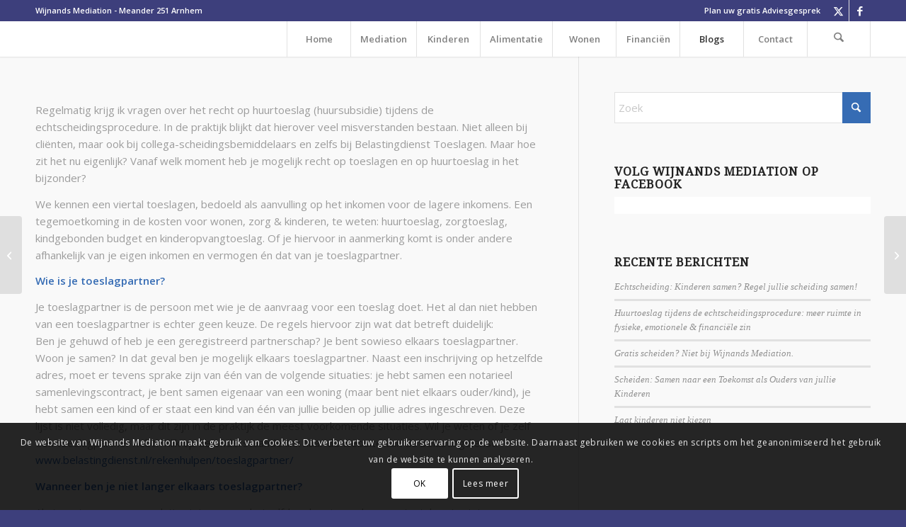

--- FILE ---
content_type: text/html; charset=UTF-8
request_url: https://www.wijnandsmediation.nl/2019/10/07/huurtoeslag-tijdens-de-echtscheidingsprocedure-meer-ruimte-in-fysieke-emotionele-financiele-zin/
body_size: 26348
content:
<!DOCTYPE html>
<html lang="nl-NL" class="html_stretched responsive av-preloader-disabled  html_header_top html_logo_left html_main_nav_header html_menu_right html_custom html_header_sticky html_header_shrinking_disabled html_header_topbar_active html_mobile_menu_tablet html_header_searchicon html_content_align_center html_header_unstick_top_disabled html_header_stretch_disabled html_minimal_header html_minimal_header_shadow html_av-submenu-hidden html_av-submenu-display-click html_av-overlay-side html_av-overlay-side-classic html_av-submenu-clone html_entry_id_2930 av-cookies-consent-show-message-bar av-cookies-cookie-consent-enabled av-cookies-can-opt-out av-cookies-user-silent-accept avia-cookie-check-browser-settings av-no-preview av-default-lightbox html_text_menu_active av-mobile-menu-switch-default">
<head>
<meta charset="UTF-8" />


<!-- mobile setting -->
<meta name="viewport" content="width=device-width, initial-scale=1">

<!-- Scripts/CSS and wp_head hook -->
<meta name='robots' content='index, follow, max-image-preview:large, max-snippet:-1, max-video-preview:-1' />

				<script type='text/javascript'>

				function avia_cookie_check_sessionStorage()
				{
					//	FF throws error when all cookies blocked !!
					var sessionBlocked = false;
					try
					{
						var test = sessionStorage.getItem( 'aviaCookieRefused' ) != null;
					}
					catch(e)
					{
						sessionBlocked = true;
					}

					var aviaCookieRefused = ! sessionBlocked ? sessionStorage.getItem( 'aviaCookieRefused' ) : null;

					var html = document.getElementsByTagName('html')[0];

					/**
					 * Set a class to avoid calls to sessionStorage
					 */
					if( sessionBlocked || aviaCookieRefused )
					{
						if( html.className.indexOf('av-cookies-session-refused') < 0 )
						{
							html.className += ' av-cookies-session-refused';
						}
					}

					if( sessionBlocked || aviaCookieRefused || document.cookie.match(/aviaCookieConsent/) )
					{
						if( html.className.indexOf('av-cookies-user-silent-accept') >= 0 )
						{
							 html.className = html.className.replace(/\bav-cookies-user-silent-accept\b/g, '');
						}
					}
				}

				avia_cookie_check_sessionStorage();

			</script>
			
	<!-- This site is optimized with the Yoast SEO plugin v26.7 - https://yoast.com/wordpress/plugins/seo/ -->
	<title>Huurtoeslag tijdens de echtscheidingsprocedure: meer ruimte in fysieke, emotionele &amp; financiële zin - Mediator Arnhem Scheiden</title>
	<link rel="canonical" href="https://www.wijnandsmediation.nl/2019/10/07/huurtoeslag-tijdens-de-echtscheidingsprocedure-meer-ruimte-in-fysieke-emotionele-financiele-zin/" />
	<meta property="og:locale" content="nl_NL" />
	<meta property="og:type" content="article" />
	<meta property="og:title" content="Huurtoeslag tijdens de echtscheidingsprocedure: meer ruimte in fysieke, emotionele &amp; financiële zin - Mediator Arnhem Scheiden" />
	<meta property="og:url" content="https://www.wijnandsmediation.nl/2019/10/07/huurtoeslag-tijdens-de-echtscheidingsprocedure-meer-ruimte-in-fysieke-emotionele-financiele-zin/" />
	<meta property="og:site_name" content="Mediator Arnhem Scheiden" />
	<meta property="article:publisher" content="https://www.facebook.com/WijnandsMediation/" />
	<meta property="article:published_time" content="2019-10-07T13:17:15+00:00" />
	<meta property="article:modified_time" content="2021-08-17T18:50:42+00:00" />
	<meta property="og:image" content="https://www.wijnandsmediation.nl/wp-content/uploads/2014/08/Huurtoeslag.jpg" />
	<meta property="og:image:width" content="960" />
	<meta property="og:image:height" content="640" />
	<meta property="og:image:type" content="image/jpeg" />
	<meta name="author" content="Sjoerd Wijnands" />
	<meta name="twitter:card" content="summary_large_image" />
	<meta name="twitter:creator" content="@sjoerdwijnands" />
	<meta name="twitter:site" content="@sjoerdwijnands" />
	<meta name="twitter:label1" content="Geschreven door" />
	<meta name="twitter:data1" content="Sjoerd Wijnands" />
	<meta name="twitter:label2" content="Geschatte leestijd" />
	<meta name="twitter:data2" content="8 minuten" />
	<script type="application/ld+json" class="yoast-schema-graph">{"@context":"https://schema.org","@graph":[{"@type":"Article","@id":"https://www.wijnandsmediation.nl/2019/10/07/huurtoeslag-tijdens-de-echtscheidingsprocedure-meer-ruimte-in-fysieke-emotionele-financiele-zin/#article","isPartOf":{"@id":"https://www.wijnandsmediation.nl/2019/10/07/huurtoeslag-tijdens-de-echtscheidingsprocedure-meer-ruimte-in-fysieke-emotionele-financiele-zin/"},"author":{"name":"Sjoerd Wijnands","@id":"https://www.wijnandsmediation.nl/#/schema/person/a2ff2ef6f881c7120aa6593f1440c8fe"},"headline":"Huurtoeslag tijdens de echtscheidingsprocedure: meer ruimte in fysieke, emotionele &#038; financiële zin","datePublished":"2019-10-07T13:17:15+00:00","dateModified":"2021-08-17T18:50:42+00:00","mainEntityOfPage":{"@id":"https://www.wijnandsmediation.nl/2019/10/07/huurtoeslag-tijdens-de-echtscheidingsprocedure-meer-ruimte-in-fysieke-emotionele-financiele-zin/"},"wordCount":1436,"publisher":{"@id":"https://www.wijnandsmediation.nl/#organization"},"image":{"@id":"https://www.wijnandsmediation.nl/2019/10/07/huurtoeslag-tijdens-de-echtscheidingsprocedure-meer-ruimte-in-fysieke-emotionele-financiele-zin/#primaryimage"},"thumbnailUrl":"https://www.wijnandsmediation.nl/wp-content/uploads/2014/08/Huurtoeslag.jpg","articleSection":["Diensten","financien","home","Mediation","Scheiden","wonen"],"inLanguage":"nl-NL"},{"@type":"WebPage","@id":"https://www.wijnandsmediation.nl/2019/10/07/huurtoeslag-tijdens-de-echtscheidingsprocedure-meer-ruimte-in-fysieke-emotionele-financiele-zin/","url":"https://www.wijnandsmediation.nl/2019/10/07/huurtoeslag-tijdens-de-echtscheidingsprocedure-meer-ruimte-in-fysieke-emotionele-financiele-zin/","name":"Huurtoeslag tijdens de echtscheidingsprocedure: meer ruimte in fysieke, emotionele & financiële zin - Mediator Arnhem Scheiden","isPartOf":{"@id":"https://www.wijnandsmediation.nl/#website"},"primaryImageOfPage":{"@id":"https://www.wijnandsmediation.nl/2019/10/07/huurtoeslag-tijdens-de-echtscheidingsprocedure-meer-ruimte-in-fysieke-emotionele-financiele-zin/#primaryimage"},"image":{"@id":"https://www.wijnandsmediation.nl/2019/10/07/huurtoeslag-tijdens-de-echtscheidingsprocedure-meer-ruimte-in-fysieke-emotionele-financiele-zin/#primaryimage"},"thumbnailUrl":"https://www.wijnandsmediation.nl/wp-content/uploads/2014/08/Huurtoeslag.jpg","datePublished":"2019-10-07T13:17:15+00:00","dateModified":"2021-08-17T18:50:42+00:00","breadcrumb":{"@id":"https://www.wijnandsmediation.nl/2019/10/07/huurtoeslag-tijdens-de-echtscheidingsprocedure-meer-ruimte-in-fysieke-emotionele-financiele-zin/#breadcrumb"},"inLanguage":"nl-NL","potentialAction":[{"@type":"ReadAction","target":["https://www.wijnandsmediation.nl/2019/10/07/huurtoeslag-tijdens-de-echtscheidingsprocedure-meer-ruimte-in-fysieke-emotionele-financiele-zin/"]}]},{"@type":"ImageObject","inLanguage":"nl-NL","@id":"https://www.wijnandsmediation.nl/2019/10/07/huurtoeslag-tijdens-de-echtscheidingsprocedure-meer-ruimte-in-fysieke-emotionele-financiele-zin/#primaryimage","url":"https://www.wijnandsmediation.nl/wp-content/uploads/2014/08/Huurtoeslag.jpg","contentUrl":"https://www.wijnandsmediation.nl/wp-content/uploads/2014/08/Huurtoeslag.jpg","width":960,"height":640,"caption":"Huurtoeslag"},{"@type":"BreadcrumbList","@id":"https://www.wijnandsmediation.nl/2019/10/07/huurtoeslag-tijdens-de-echtscheidingsprocedure-meer-ruimte-in-fysieke-emotionele-financiele-zin/#breadcrumb","itemListElement":[{"@type":"ListItem","position":1,"name":"Home","item":"https://www.wijnandsmediation.nl/"},{"@type":"ListItem","position":2,"name":"Huurtoeslag tijdens de echtscheidingsprocedure: meer ruimte in fysieke, emotionele &#038; financiële zin"}]},{"@type":"WebSite","@id":"https://www.wijnandsmediation.nl/#website","url":"https://www.wijnandsmediation.nl/","name":"Mediator Arnhem Scheiden","description":"Mediator en Financieel adviseur Arnhem echtscheiding","publisher":{"@id":"https://www.wijnandsmediation.nl/#organization"},"potentialAction":[{"@type":"SearchAction","target":{"@type":"EntryPoint","urlTemplate":"https://www.wijnandsmediation.nl/?s={search_term_string}"},"query-input":{"@type":"PropertyValueSpecification","valueRequired":true,"valueName":"search_term_string"}}],"inLanguage":"nl-NL"},{"@type":"Organization","@id":"https://www.wijnandsmediation.nl/#organization","name":"Wijnands Mediation","url":"https://www.wijnandsmediation.nl/","logo":{"@type":"ImageObject","inLanguage":"nl-NL","@id":"https://www.wijnandsmediation.nl/#/schema/logo/image/","url":"https://www.wijnandsmediation.nl/wp-content/uploads/2018/09/Wijnands-Mediation-Logo.png","contentUrl":"https://www.wijnandsmediation.nl/wp-content/uploads/2018/09/Wijnands-Mediation-Logo.png","width":450,"height":171,"caption":"Wijnands Mediation"},"image":{"@id":"https://www.wijnandsmediation.nl/#/schema/logo/image/"},"sameAs":["https://www.facebook.com/WijnandsMediation/","https://x.com/sjoerdwijnands","https://www.linkedin.com/in/sjoerdwijnands/"]},{"@type":"Person","@id":"https://www.wijnandsmediation.nl/#/schema/person/a2ff2ef6f881c7120aa6593f1440c8fe","name":"Sjoerd Wijnands","image":{"@type":"ImageObject","inLanguage":"nl-NL","@id":"https://www.wijnandsmediation.nl/#/schema/person/image/","url":"https://secure.gravatar.com/avatar/28bd00526d750398fbf17ac00a2ec85ec2e7b8932ebba4e8e0dfa7575a241ceb?s=96&d=mm&r=g","contentUrl":"https://secure.gravatar.com/avatar/28bd00526d750398fbf17ac00a2ec85ec2e7b8932ebba4e8e0dfa7575a241ceb?s=96&d=mm&r=g","caption":"Sjoerd Wijnands"},"url":"https://www.wijnandsmediation.nl/author/sjoerd/"}]}</script>
	<!-- / Yoast SEO plugin. -->


<link rel='dns-prefetch' href='//widgets.getsitecontrol.com' />
<link rel='dns-prefetch' href='//www.googletagmanager.com' />
<link rel="alternate" type="application/rss+xml" title="Mediator Arnhem Scheiden &raquo; feed" href="https://www.wijnandsmediation.nl/feed/" />
<link rel="alternate" type="application/rss+xml" title="Mediator Arnhem Scheiden &raquo; reacties feed" href="https://www.wijnandsmediation.nl/comments/feed/" />
<link rel="alternate" title="oEmbed (JSON)" type="application/json+oembed" href="https://www.wijnandsmediation.nl/wp-json/oembed/1.0/embed?url=https%3A%2F%2Fwww.wijnandsmediation.nl%2F2019%2F10%2F07%2Fhuurtoeslag-tijdens-de-echtscheidingsprocedure-meer-ruimte-in-fysieke-emotionele-financiele-zin%2F" />
<link rel="alternate" title="oEmbed (XML)" type="text/xml+oembed" href="https://www.wijnandsmediation.nl/wp-json/oembed/1.0/embed?url=https%3A%2F%2Fwww.wijnandsmediation.nl%2F2019%2F10%2F07%2Fhuurtoeslag-tijdens-de-echtscheidingsprocedure-meer-ruimte-in-fysieke-emotionele-financiele-zin%2F&#038;format=xml" />

<!-- google webfont font replacement -->

			<script type='text/javascript'>

				(function() {

					/*	check if webfonts are disabled by user setting via cookie - or user must opt in.	*/
					var html = document.getElementsByTagName('html')[0];
					var cookie_check = html.className.indexOf('av-cookies-needs-opt-in') >= 0 || html.className.indexOf('av-cookies-can-opt-out') >= 0;
					var allow_continue = true;
					var silent_accept_cookie = html.className.indexOf('av-cookies-user-silent-accept') >= 0;

					if( cookie_check && ! silent_accept_cookie )
					{
						if( ! document.cookie.match(/aviaCookieConsent/) || html.className.indexOf('av-cookies-session-refused') >= 0 )
						{
							allow_continue = false;
						}
						else
						{
							if( ! document.cookie.match(/aviaPrivacyRefuseCookiesHideBar/) )
							{
								allow_continue = false;
							}
							else if( ! document.cookie.match(/aviaPrivacyEssentialCookiesEnabled/) )
							{
								allow_continue = false;
							}
							else if( document.cookie.match(/aviaPrivacyGoogleWebfontsDisabled/) )
							{
								allow_continue = false;
							}
						}
					}

					if( allow_continue )
					{
						var f = document.createElement('link');

						f.type 	= 'text/css';
						f.rel 	= 'stylesheet';
						f.href 	= 'https://fonts.googleapis.com/css?family=Droid+Serif%7COpen+Sans:400,600&display=auto';
						f.id 	= 'avia-google-webfont';

						document.getElementsByTagName('head')[0].appendChild(f);
					}
				})();

			</script>
			<style id='wp-img-auto-sizes-contain-inline-css' type='text/css'>
img:is([sizes=auto i],[sizes^="auto," i]){contain-intrinsic-size:3000px 1500px}
/*# sourceURL=wp-img-auto-sizes-contain-inline-css */
</style>
<link rel='stylesheet' id='avia-grid-css' href='https://www.wijnandsmediation.nl/wp-content/themes/enfold/css/grid.css?ver=7.1.2' type='text/css' media='all' />
<link rel='stylesheet' id='avia-base-css' href='https://www.wijnandsmediation.nl/wp-content/themes/enfold/css/base.css?ver=7.1.2' type='text/css' media='all' />
<link rel='stylesheet' id='avia-layout-css' href='https://www.wijnandsmediation.nl/wp-content/themes/enfold/css/layout.css?ver=7.1.2' type='text/css' media='all' />
<link rel='stylesheet' id='avia-module-blog-css' href='https://www.wijnandsmediation.nl/wp-content/themes/enfold/config-templatebuilder/avia-shortcodes/blog/blog.css?ver=7.1.2' type='text/css' media='all' />
<link rel='stylesheet' id='avia-module-postslider-css' href='https://www.wijnandsmediation.nl/wp-content/themes/enfold/config-templatebuilder/avia-shortcodes/postslider/postslider.css?ver=7.1.2' type='text/css' media='all' />
<link rel='stylesheet' id='avia-module-button-css' href='https://www.wijnandsmediation.nl/wp-content/themes/enfold/config-templatebuilder/avia-shortcodes/buttons/buttons.css?ver=7.1.2' type='text/css' media='all' />
<link rel='stylesheet' id='avia-module-buttonrow-css' href='https://www.wijnandsmediation.nl/wp-content/themes/enfold/config-templatebuilder/avia-shortcodes/buttonrow/buttonrow.css?ver=7.1.2' type='text/css' media='all' />
<link rel='stylesheet' id='avia-module-comments-css' href='https://www.wijnandsmediation.nl/wp-content/themes/enfold/config-templatebuilder/avia-shortcodes/comments/comments.css?ver=7.1.2' type='text/css' media='all' />
<link rel='stylesheet' id='avia-module-contact-css' href='https://www.wijnandsmediation.nl/wp-content/themes/enfold/config-templatebuilder/avia-shortcodes/contact/contact.css?ver=7.1.2' type='text/css' media='all' />
<link rel='stylesheet' id='avia-module-slideshow-css' href='https://www.wijnandsmediation.nl/wp-content/themes/enfold/config-templatebuilder/avia-shortcodes/slideshow/slideshow.css?ver=7.1.2' type='text/css' media='all' />
<link rel='stylesheet' id='avia-module-gallery-css' href='https://www.wijnandsmediation.nl/wp-content/themes/enfold/config-templatebuilder/avia-shortcodes/gallery/gallery.css?ver=7.1.2' type='text/css' media='all' />
<link rel='stylesheet' id='avia-module-maps-css' href='https://www.wijnandsmediation.nl/wp-content/themes/enfold/config-templatebuilder/avia-shortcodes/google_maps/google_maps.css?ver=7.1.2' type='text/css' media='all' />
<link rel='stylesheet' id='avia-module-gridrow-css' href='https://www.wijnandsmediation.nl/wp-content/themes/enfold/config-templatebuilder/avia-shortcodes/grid_row/grid_row.css?ver=7.1.2' type='text/css' media='all' />
<link rel='stylesheet' id='avia-module-heading-css' href='https://www.wijnandsmediation.nl/wp-content/themes/enfold/config-templatebuilder/avia-shortcodes/heading/heading.css?ver=7.1.2' type='text/css' media='all' />
<link rel='stylesheet' id='avia-module-hr-css' href='https://www.wijnandsmediation.nl/wp-content/themes/enfold/config-templatebuilder/avia-shortcodes/hr/hr.css?ver=7.1.2' type='text/css' media='all' />
<link rel='stylesheet' id='avia-module-icon-css' href='https://www.wijnandsmediation.nl/wp-content/themes/enfold/config-templatebuilder/avia-shortcodes/icon/icon.css?ver=7.1.2' type='text/css' media='all' />
<link rel='stylesheet' id='avia-module-iconbox-css' href='https://www.wijnandsmediation.nl/wp-content/themes/enfold/config-templatebuilder/avia-shortcodes/iconbox/iconbox.css?ver=7.1.2' type='text/css' media='all' />
<link rel='stylesheet' id='avia-module-iconlist-css' href='https://www.wijnandsmediation.nl/wp-content/themes/enfold/config-templatebuilder/avia-shortcodes/iconlist/iconlist.css?ver=7.1.2' type='text/css' media='all' />
<link rel='stylesheet' id='avia-module-image-css' href='https://www.wijnandsmediation.nl/wp-content/themes/enfold/config-templatebuilder/avia-shortcodes/image/image.css?ver=7.1.2' type='text/css' media='all' />
<link rel='stylesheet' id='avia-module-magazine-css' href='https://www.wijnandsmediation.nl/wp-content/themes/enfold/config-templatebuilder/avia-shortcodes/magazine/magazine.css?ver=7.1.2' type='text/css' media='all' />
<link rel='stylesheet' id='avia-module-masonry-css' href='https://www.wijnandsmediation.nl/wp-content/themes/enfold/config-templatebuilder/avia-shortcodes/masonry_entries/masonry_entries.css?ver=7.1.2' type='text/css' media='all' />
<link rel='stylesheet' id='avia-siteloader-css' href='https://www.wijnandsmediation.nl/wp-content/themes/enfold/css/avia-snippet-site-preloader.css?ver=7.1.2' type='text/css' media='all' />
<link rel='stylesheet' id='avia-module-notification-css' href='https://www.wijnandsmediation.nl/wp-content/themes/enfold/config-templatebuilder/avia-shortcodes/notification/notification.css?ver=7.1.2' type='text/css' media='all' />
<link rel='stylesheet' id='avia-module-social-css' href='https://www.wijnandsmediation.nl/wp-content/themes/enfold/config-templatebuilder/avia-shortcodes/social_share/social_share.css?ver=7.1.2' type='text/css' media='all' />
<link rel='stylesheet' id='avia-module-tabs-css' href='https://www.wijnandsmediation.nl/wp-content/themes/enfold/config-templatebuilder/avia-shortcodes/tabs/tabs.css?ver=7.1.2' type='text/css' media='all' />
<link rel='stylesheet' id='avia-module-timeline-css' href='https://www.wijnandsmediation.nl/wp-content/themes/enfold/config-templatebuilder/avia-shortcodes/timeline/timeline.css?ver=7.1.2' type='text/css' media='all' />
<link rel='stylesheet' id='avia-module-toggles-css' href='https://www.wijnandsmediation.nl/wp-content/themes/enfold/config-templatebuilder/avia-shortcodes/toggles/toggles.css?ver=7.1.2' type='text/css' media='all' />
<link rel='stylesheet' id='avia-module-video-css' href='https://www.wijnandsmediation.nl/wp-content/themes/enfold/config-templatebuilder/avia-shortcodes/video/video.css?ver=7.1.2' type='text/css' media='all' />
<style id='wp-emoji-styles-inline-css' type='text/css'>

	img.wp-smiley, img.emoji {
		display: inline !important;
		border: none !important;
		box-shadow: none !important;
		height: 1em !important;
		width: 1em !important;
		margin: 0 0.07em !important;
		vertical-align: -0.1em !important;
		background: none !important;
		padding: 0 !important;
	}
/*# sourceURL=wp-emoji-styles-inline-css */
</style>
<style id='wp-block-library-inline-css' type='text/css'>
:root{--wp-block-synced-color:#7a00df;--wp-block-synced-color--rgb:122,0,223;--wp-bound-block-color:var(--wp-block-synced-color);--wp-editor-canvas-background:#ddd;--wp-admin-theme-color:#007cba;--wp-admin-theme-color--rgb:0,124,186;--wp-admin-theme-color-darker-10:#006ba1;--wp-admin-theme-color-darker-10--rgb:0,107,160.5;--wp-admin-theme-color-darker-20:#005a87;--wp-admin-theme-color-darker-20--rgb:0,90,135;--wp-admin-border-width-focus:2px}@media (min-resolution:192dpi){:root{--wp-admin-border-width-focus:1.5px}}.wp-element-button{cursor:pointer}:root .has-very-light-gray-background-color{background-color:#eee}:root .has-very-dark-gray-background-color{background-color:#313131}:root .has-very-light-gray-color{color:#eee}:root .has-very-dark-gray-color{color:#313131}:root .has-vivid-green-cyan-to-vivid-cyan-blue-gradient-background{background:linear-gradient(135deg,#00d084,#0693e3)}:root .has-purple-crush-gradient-background{background:linear-gradient(135deg,#34e2e4,#4721fb 50%,#ab1dfe)}:root .has-hazy-dawn-gradient-background{background:linear-gradient(135deg,#faaca8,#dad0ec)}:root .has-subdued-olive-gradient-background{background:linear-gradient(135deg,#fafae1,#67a671)}:root .has-atomic-cream-gradient-background{background:linear-gradient(135deg,#fdd79a,#004a59)}:root .has-nightshade-gradient-background{background:linear-gradient(135deg,#330968,#31cdcf)}:root .has-midnight-gradient-background{background:linear-gradient(135deg,#020381,#2874fc)}:root{--wp--preset--font-size--normal:16px;--wp--preset--font-size--huge:42px}.has-regular-font-size{font-size:1em}.has-larger-font-size{font-size:2.625em}.has-normal-font-size{font-size:var(--wp--preset--font-size--normal)}.has-huge-font-size{font-size:var(--wp--preset--font-size--huge)}.has-text-align-center{text-align:center}.has-text-align-left{text-align:left}.has-text-align-right{text-align:right}.has-fit-text{white-space:nowrap!important}#end-resizable-editor-section{display:none}.aligncenter{clear:both}.items-justified-left{justify-content:flex-start}.items-justified-center{justify-content:center}.items-justified-right{justify-content:flex-end}.items-justified-space-between{justify-content:space-between}.screen-reader-text{border:0;clip-path:inset(50%);height:1px;margin:-1px;overflow:hidden;padding:0;position:absolute;width:1px;word-wrap:normal!important}.screen-reader-text:focus{background-color:#ddd;clip-path:none;color:#444;display:block;font-size:1em;height:auto;left:5px;line-height:normal;padding:15px 23px 14px;text-decoration:none;top:5px;width:auto;z-index:100000}html :where(.has-border-color){border-style:solid}html :where([style*=border-top-color]){border-top-style:solid}html :where([style*=border-right-color]){border-right-style:solid}html :where([style*=border-bottom-color]){border-bottom-style:solid}html :where([style*=border-left-color]){border-left-style:solid}html :where([style*=border-width]){border-style:solid}html :where([style*=border-top-width]){border-top-style:solid}html :where([style*=border-right-width]){border-right-style:solid}html :where([style*=border-bottom-width]){border-bottom-style:solid}html :where([style*=border-left-width]){border-left-style:solid}html :where(img[class*=wp-image-]){height:auto;max-width:100%}:where(figure){margin:0 0 1em}html :where(.is-position-sticky){--wp-admin--admin-bar--position-offset:var(--wp-admin--admin-bar--height,0px)}@media screen and (max-width:600px){html :where(.is-position-sticky){--wp-admin--admin-bar--position-offset:0px}}

/*# sourceURL=wp-block-library-inline-css */
</style><style id='global-styles-inline-css' type='text/css'>
:root{--wp--preset--aspect-ratio--square: 1;--wp--preset--aspect-ratio--4-3: 4/3;--wp--preset--aspect-ratio--3-4: 3/4;--wp--preset--aspect-ratio--3-2: 3/2;--wp--preset--aspect-ratio--2-3: 2/3;--wp--preset--aspect-ratio--16-9: 16/9;--wp--preset--aspect-ratio--9-16: 9/16;--wp--preset--color--black: #000000;--wp--preset--color--cyan-bluish-gray: #abb8c3;--wp--preset--color--white: #ffffff;--wp--preset--color--pale-pink: #f78da7;--wp--preset--color--vivid-red: #cf2e2e;--wp--preset--color--luminous-vivid-orange: #ff6900;--wp--preset--color--luminous-vivid-amber: #fcb900;--wp--preset--color--light-green-cyan: #7bdcb5;--wp--preset--color--vivid-green-cyan: #00d084;--wp--preset--color--pale-cyan-blue: #8ed1fc;--wp--preset--color--vivid-cyan-blue: #0693e3;--wp--preset--color--vivid-purple: #9b51e0;--wp--preset--color--metallic-red: #b02b2c;--wp--preset--color--maximum-yellow-red: #edae44;--wp--preset--color--yellow-sun: #eeee22;--wp--preset--color--palm-leaf: #83a846;--wp--preset--color--aero: #7bb0e7;--wp--preset--color--old-lavender: #745f7e;--wp--preset--color--steel-teal: #5f8789;--wp--preset--color--raspberry-pink: #d65799;--wp--preset--color--medium-turquoise: #4ecac2;--wp--preset--gradient--vivid-cyan-blue-to-vivid-purple: linear-gradient(135deg,rgb(6,147,227) 0%,rgb(155,81,224) 100%);--wp--preset--gradient--light-green-cyan-to-vivid-green-cyan: linear-gradient(135deg,rgb(122,220,180) 0%,rgb(0,208,130) 100%);--wp--preset--gradient--luminous-vivid-amber-to-luminous-vivid-orange: linear-gradient(135deg,rgb(252,185,0) 0%,rgb(255,105,0) 100%);--wp--preset--gradient--luminous-vivid-orange-to-vivid-red: linear-gradient(135deg,rgb(255,105,0) 0%,rgb(207,46,46) 100%);--wp--preset--gradient--very-light-gray-to-cyan-bluish-gray: linear-gradient(135deg,rgb(238,238,238) 0%,rgb(169,184,195) 100%);--wp--preset--gradient--cool-to-warm-spectrum: linear-gradient(135deg,rgb(74,234,220) 0%,rgb(151,120,209) 20%,rgb(207,42,186) 40%,rgb(238,44,130) 60%,rgb(251,105,98) 80%,rgb(254,248,76) 100%);--wp--preset--gradient--blush-light-purple: linear-gradient(135deg,rgb(255,206,236) 0%,rgb(152,150,240) 100%);--wp--preset--gradient--blush-bordeaux: linear-gradient(135deg,rgb(254,205,165) 0%,rgb(254,45,45) 50%,rgb(107,0,62) 100%);--wp--preset--gradient--luminous-dusk: linear-gradient(135deg,rgb(255,203,112) 0%,rgb(199,81,192) 50%,rgb(65,88,208) 100%);--wp--preset--gradient--pale-ocean: linear-gradient(135deg,rgb(255,245,203) 0%,rgb(182,227,212) 50%,rgb(51,167,181) 100%);--wp--preset--gradient--electric-grass: linear-gradient(135deg,rgb(202,248,128) 0%,rgb(113,206,126) 100%);--wp--preset--gradient--midnight: linear-gradient(135deg,rgb(2,3,129) 0%,rgb(40,116,252) 100%);--wp--preset--font-size--small: 1rem;--wp--preset--font-size--medium: 1.125rem;--wp--preset--font-size--large: 1.75rem;--wp--preset--font-size--x-large: clamp(1.75rem, 3vw, 2.25rem);--wp--preset--spacing--20: 0.44rem;--wp--preset--spacing--30: 0.67rem;--wp--preset--spacing--40: 1rem;--wp--preset--spacing--50: 1.5rem;--wp--preset--spacing--60: 2.25rem;--wp--preset--spacing--70: 3.38rem;--wp--preset--spacing--80: 5.06rem;--wp--preset--shadow--natural: 6px 6px 9px rgba(0, 0, 0, 0.2);--wp--preset--shadow--deep: 12px 12px 50px rgba(0, 0, 0, 0.4);--wp--preset--shadow--sharp: 6px 6px 0px rgba(0, 0, 0, 0.2);--wp--preset--shadow--outlined: 6px 6px 0px -3px rgb(255, 255, 255), 6px 6px rgb(0, 0, 0);--wp--preset--shadow--crisp: 6px 6px 0px rgb(0, 0, 0);}:root { --wp--style--global--content-size: 800px;--wp--style--global--wide-size: 1130px; }:where(body) { margin: 0; }.wp-site-blocks > .alignleft { float: left; margin-right: 2em; }.wp-site-blocks > .alignright { float: right; margin-left: 2em; }.wp-site-blocks > .aligncenter { justify-content: center; margin-left: auto; margin-right: auto; }:where(.is-layout-flex){gap: 0.5em;}:where(.is-layout-grid){gap: 0.5em;}.is-layout-flow > .alignleft{float: left;margin-inline-start: 0;margin-inline-end: 2em;}.is-layout-flow > .alignright{float: right;margin-inline-start: 2em;margin-inline-end: 0;}.is-layout-flow > .aligncenter{margin-left: auto !important;margin-right: auto !important;}.is-layout-constrained > .alignleft{float: left;margin-inline-start: 0;margin-inline-end: 2em;}.is-layout-constrained > .alignright{float: right;margin-inline-start: 2em;margin-inline-end: 0;}.is-layout-constrained > .aligncenter{margin-left: auto !important;margin-right: auto !important;}.is-layout-constrained > :where(:not(.alignleft):not(.alignright):not(.alignfull)){max-width: var(--wp--style--global--content-size);margin-left: auto !important;margin-right: auto !important;}.is-layout-constrained > .alignwide{max-width: var(--wp--style--global--wide-size);}body .is-layout-flex{display: flex;}.is-layout-flex{flex-wrap: wrap;align-items: center;}.is-layout-flex > :is(*, div){margin: 0;}body .is-layout-grid{display: grid;}.is-layout-grid > :is(*, div){margin: 0;}body{padding-top: 0px;padding-right: 0px;padding-bottom: 0px;padding-left: 0px;}a:where(:not(.wp-element-button)){text-decoration: underline;}:root :where(.wp-element-button, .wp-block-button__link){background-color: #32373c;border-width: 0;color: #fff;font-family: inherit;font-size: inherit;font-style: inherit;font-weight: inherit;letter-spacing: inherit;line-height: inherit;padding-top: calc(0.667em + 2px);padding-right: calc(1.333em + 2px);padding-bottom: calc(0.667em + 2px);padding-left: calc(1.333em + 2px);text-decoration: none;text-transform: inherit;}.has-black-color{color: var(--wp--preset--color--black) !important;}.has-cyan-bluish-gray-color{color: var(--wp--preset--color--cyan-bluish-gray) !important;}.has-white-color{color: var(--wp--preset--color--white) !important;}.has-pale-pink-color{color: var(--wp--preset--color--pale-pink) !important;}.has-vivid-red-color{color: var(--wp--preset--color--vivid-red) !important;}.has-luminous-vivid-orange-color{color: var(--wp--preset--color--luminous-vivid-orange) !important;}.has-luminous-vivid-amber-color{color: var(--wp--preset--color--luminous-vivid-amber) !important;}.has-light-green-cyan-color{color: var(--wp--preset--color--light-green-cyan) !important;}.has-vivid-green-cyan-color{color: var(--wp--preset--color--vivid-green-cyan) !important;}.has-pale-cyan-blue-color{color: var(--wp--preset--color--pale-cyan-blue) !important;}.has-vivid-cyan-blue-color{color: var(--wp--preset--color--vivid-cyan-blue) !important;}.has-vivid-purple-color{color: var(--wp--preset--color--vivid-purple) !important;}.has-metallic-red-color{color: var(--wp--preset--color--metallic-red) !important;}.has-maximum-yellow-red-color{color: var(--wp--preset--color--maximum-yellow-red) !important;}.has-yellow-sun-color{color: var(--wp--preset--color--yellow-sun) !important;}.has-palm-leaf-color{color: var(--wp--preset--color--palm-leaf) !important;}.has-aero-color{color: var(--wp--preset--color--aero) !important;}.has-old-lavender-color{color: var(--wp--preset--color--old-lavender) !important;}.has-steel-teal-color{color: var(--wp--preset--color--steel-teal) !important;}.has-raspberry-pink-color{color: var(--wp--preset--color--raspberry-pink) !important;}.has-medium-turquoise-color{color: var(--wp--preset--color--medium-turquoise) !important;}.has-black-background-color{background-color: var(--wp--preset--color--black) !important;}.has-cyan-bluish-gray-background-color{background-color: var(--wp--preset--color--cyan-bluish-gray) !important;}.has-white-background-color{background-color: var(--wp--preset--color--white) !important;}.has-pale-pink-background-color{background-color: var(--wp--preset--color--pale-pink) !important;}.has-vivid-red-background-color{background-color: var(--wp--preset--color--vivid-red) !important;}.has-luminous-vivid-orange-background-color{background-color: var(--wp--preset--color--luminous-vivid-orange) !important;}.has-luminous-vivid-amber-background-color{background-color: var(--wp--preset--color--luminous-vivid-amber) !important;}.has-light-green-cyan-background-color{background-color: var(--wp--preset--color--light-green-cyan) !important;}.has-vivid-green-cyan-background-color{background-color: var(--wp--preset--color--vivid-green-cyan) !important;}.has-pale-cyan-blue-background-color{background-color: var(--wp--preset--color--pale-cyan-blue) !important;}.has-vivid-cyan-blue-background-color{background-color: var(--wp--preset--color--vivid-cyan-blue) !important;}.has-vivid-purple-background-color{background-color: var(--wp--preset--color--vivid-purple) !important;}.has-metallic-red-background-color{background-color: var(--wp--preset--color--metallic-red) !important;}.has-maximum-yellow-red-background-color{background-color: var(--wp--preset--color--maximum-yellow-red) !important;}.has-yellow-sun-background-color{background-color: var(--wp--preset--color--yellow-sun) !important;}.has-palm-leaf-background-color{background-color: var(--wp--preset--color--palm-leaf) !important;}.has-aero-background-color{background-color: var(--wp--preset--color--aero) !important;}.has-old-lavender-background-color{background-color: var(--wp--preset--color--old-lavender) !important;}.has-steel-teal-background-color{background-color: var(--wp--preset--color--steel-teal) !important;}.has-raspberry-pink-background-color{background-color: var(--wp--preset--color--raspberry-pink) !important;}.has-medium-turquoise-background-color{background-color: var(--wp--preset--color--medium-turquoise) !important;}.has-black-border-color{border-color: var(--wp--preset--color--black) !important;}.has-cyan-bluish-gray-border-color{border-color: var(--wp--preset--color--cyan-bluish-gray) !important;}.has-white-border-color{border-color: var(--wp--preset--color--white) !important;}.has-pale-pink-border-color{border-color: var(--wp--preset--color--pale-pink) !important;}.has-vivid-red-border-color{border-color: var(--wp--preset--color--vivid-red) !important;}.has-luminous-vivid-orange-border-color{border-color: var(--wp--preset--color--luminous-vivid-orange) !important;}.has-luminous-vivid-amber-border-color{border-color: var(--wp--preset--color--luminous-vivid-amber) !important;}.has-light-green-cyan-border-color{border-color: var(--wp--preset--color--light-green-cyan) !important;}.has-vivid-green-cyan-border-color{border-color: var(--wp--preset--color--vivid-green-cyan) !important;}.has-pale-cyan-blue-border-color{border-color: var(--wp--preset--color--pale-cyan-blue) !important;}.has-vivid-cyan-blue-border-color{border-color: var(--wp--preset--color--vivid-cyan-blue) !important;}.has-vivid-purple-border-color{border-color: var(--wp--preset--color--vivid-purple) !important;}.has-metallic-red-border-color{border-color: var(--wp--preset--color--metallic-red) !important;}.has-maximum-yellow-red-border-color{border-color: var(--wp--preset--color--maximum-yellow-red) !important;}.has-yellow-sun-border-color{border-color: var(--wp--preset--color--yellow-sun) !important;}.has-palm-leaf-border-color{border-color: var(--wp--preset--color--palm-leaf) !important;}.has-aero-border-color{border-color: var(--wp--preset--color--aero) !important;}.has-old-lavender-border-color{border-color: var(--wp--preset--color--old-lavender) !important;}.has-steel-teal-border-color{border-color: var(--wp--preset--color--steel-teal) !important;}.has-raspberry-pink-border-color{border-color: var(--wp--preset--color--raspberry-pink) !important;}.has-medium-turquoise-border-color{border-color: var(--wp--preset--color--medium-turquoise) !important;}.has-vivid-cyan-blue-to-vivid-purple-gradient-background{background: var(--wp--preset--gradient--vivid-cyan-blue-to-vivid-purple) !important;}.has-light-green-cyan-to-vivid-green-cyan-gradient-background{background: var(--wp--preset--gradient--light-green-cyan-to-vivid-green-cyan) !important;}.has-luminous-vivid-amber-to-luminous-vivid-orange-gradient-background{background: var(--wp--preset--gradient--luminous-vivid-amber-to-luminous-vivid-orange) !important;}.has-luminous-vivid-orange-to-vivid-red-gradient-background{background: var(--wp--preset--gradient--luminous-vivid-orange-to-vivid-red) !important;}.has-very-light-gray-to-cyan-bluish-gray-gradient-background{background: var(--wp--preset--gradient--very-light-gray-to-cyan-bluish-gray) !important;}.has-cool-to-warm-spectrum-gradient-background{background: var(--wp--preset--gradient--cool-to-warm-spectrum) !important;}.has-blush-light-purple-gradient-background{background: var(--wp--preset--gradient--blush-light-purple) !important;}.has-blush-bordeaux-gradient-background{background: var(--wp--preset--gradient--blush-bordeaux) !important;}.has-luminous-dusk-gradient-background{background: var(--wp--preset--gradient--luminous-dusk) !important;}.has-pale-ocean-gradient-background{background: var(--wp--preset--gradient--pale-ocean) !important;}.has-electric-grass-gradient-background{background: var(--wp--preset--gradient--electric-grass) !important;}.has-midnight-gradient-background{background: var(--wp--preset--gradient--midnight) !important;}.has-small-font-size{font-size: var(--wp--preset--font-size--small) !important;}.has-medium-font-size{font-size: var(--wp--preset--font-size--medium) !important;}.has-large-font-size{font-size: var(--wp--preset--font-size--large) !important;}.has-x-large-font-size{font-size: var(--wp--preset--font-size--x-large) !important;}
/*# sourceURL=global-styles-inline-css */
</style>

<link rel='stylesheet' id='avia-scs-css' href='https://www.wijnandsmediation.nl/wp-content/themes/enfold/css/shortcodes.css?ver=7.1.2' type='text/css' media='all' />
<link rel='stylesheet' id='avia-fold-unfold-css' href='https://www.wijnandsmediation.nl/wp-content/themes/enfold/css/avia-snippet-fold-unfold.css?ver=7.1.2' type='text/css' media='all' />
<link rel='stylesheet' id='avia-popup-css-css' href='https://www.wijnandsmediation.nl/wp-content/themes/enfold/js/aviapopup/magnific-popup.min.css?ver=7.1.2' type='text/css' media='screen' />
<link rel='stylesheet' id='avia-lightbox-css' href='https://www.wijnandsmediation.nl/wp-content/themes/enfold/css/avia-snippet-lightbox.css?ver=7.1.2' type='text/css' media='screen' />
<link rel='stylesheet' id='avia-widget-css-css' href='https://www.wijnandsmediation.nl/wp-content/themes/enfold/css/avia-snippet-widget.css?ver=7.1.2' type='text/css' media='screen' />
<link rel='stylesheet' id='avia-dynamic-css' href='https://www.wijnandsmediation.nl/wp-content/uploads/dynamic_avia/enfold.css?ver=6964f7455aa26' type='text/css' media='all' />
<link rel='stylesheet' id='avia-custom-css' href='https://www.wijnandsmediation.nl/wp-content/themes/enfold/css/custom.css?ver=7.1.2' type='text/css' media='all' />
<link rel='stylesheet' id='avia-cookie-css-css' href='https://www.wijnandsmediation.nl/wp-content/themes/enfold/css/avia-snippet-cookieconsent.css?ver=7.1.2' type='text/css' media='screen' />
<link rel='stylesheet' id='avia-single-post-2930-css' href='https://www.wijnandsmediation.nl/wp-content/uploads/dynamic_avia/avia_posts_css/post-2930.css?ver=ver-1768227872' type='text/css' media='all' />
<script type="text/javascript" src="https://www.wijnandsmediation.nl/wp-includes/js/jquery/jquery.min.js?ver=3.7.1" id="jquery-core-js"></script>
<script type="text/javascript" src="https://www.wijnandsmediation.nl/wp-includes/js/jquery/jquery-migrate.min.js?ver=3.4.1" id="jquery-migrate-js"></script>
<script type="text/javascript" src="https://www.wijnandsmediation.nl/wp-content/themes/enfold/js/avia-js.js?ver=7.1.2" id="avia-js-js"></script>
<script type="text/javascript" src="https://www.wijnandsmediation.nl/wp-content/themes/enfold/js/avia-compat.js?ver=7.1.2" id="avia-compat-js"></script>

<!-- Google tag (gtag.js) snippet toegevoegd door Site Kit -->
<!-- Google Analytics snippet toegevoegd door Site Kit -->
<script type="text/javascript" src="https://www.googletagmanager.com/gtag/js?id=GT-PH3TKBJG" id="google_gtagjs-js" async></script>
<script type="text/javascript" id="google_gtagjs-js-after">
/* <![CDATA[ */
window.dataLayer = window.dataLayer || [];function gtag(){dataLayer.push(arguments);}
gtag("set","linker",{"domains":["www.wijnandsmediation.nl"]});
gtag("js", new Date());
gtag("set", "developer_id.dZTNiMT", true);
gtag("config", "GT-PH3TKBJG");
 window._googlesitekit = window._googlesitekit || {}; window._googlesitekit.throttledEvents = []; window._googlesitekit.gtagEvent = (name, data) => { var key = JSON.stringify( { name, data } ); if ( !! window._googlesitekit.throttledEvents[ key ] ) { return; } window._googlesitekit.throttledEvents[ key ] = true; setTimeout( () => { delete window._googlesitekit.throttledEvents[ key ]; }, 5 ); gtag( "event", name, { ...data, event_source: "site-kit" } ); }; 
//# sourceURL=google_gtagjs-js-after
/* ]]> */
</script>
<link rel="https://api.w.org/" href="https://www.wijnandsmediation.nl/wp-json/" /><link rel="alternate" title="JSON" type="application/json" href="https://www.wijnandsmediation.nl/wp-json/wp/v2/posts/2930" /><link rel="EditURI" type="application/rsd+xml" title="RSD" href="https://www.wijnandsmediation.nl/xmlrpc.php?rsd" />
<meta name="generator" content="WordPress 6.9" />
<link rel='shortlink' href='https://www.wijnandsmediation.nl/?p=2930' />
<meta name="generator" content="Site Kit by Google 1.168.0" />
<link rel="icon" href="https://www.wijnandsmediation.nl/wp-content/uploads/2019/11/WM-beeldmerk-1.jpg" type="image/x-icon">
<!--[if lt IE 9]><script src="https://www.wijnandsmediation.nl/wp-content/themes/enfold/js/html5shiv.js"></script><![endif]--><link rel="profile" href="https://gmpg.org/xfn/11" />
<link rel="alternate" type="application/rss+xml" title="Mediator Arnhem Scheiden RSS2 Feed" href="https://www.wijnandsmediation.nl/feed/" />
<link rel="pingback" href="https://www.wijnandsmediation.nl/xmlrpc.php" />

<style type='text/css' media='screen'>
 #top #header_main > .container, #top #header_main > .container .main_menu  .av-main-nav > li > a, #top #header_main #menu-item-shop .cart_dropdown_link{ height:50px; line-height: 50px; }
 .html_top_nav_header .av-logo-container{ height:50px;  }
 .html_header_top.html_header_sticky #top #wrap_all #main{ padding-top:80px; } 
</style>
<style type="text/css">
		@font-face {font-family: 'entypo-fontello-enfold'; font-weight: normal; font-style: normal; font-display: auto;
		src: url('https://www.wijnandsmediation.nl/wp-content/themes/enfold/config-templatebuilder/avia-template-builder/assets/fonts/entypo-fontello-enfold/entypo-fontello-enfold.woff2') format('woff2'),
		url('https://www.wijnandsmediation.nl/wp-content/themes/enfold/config-templatebuilder/avia-template-builder/assets/fonts/entypo-fontello-enfold/entypo-fontello-enfold.woff') format('woff'),
		url('https://www.wijnandsmediation.nl/wp-content/themes/enfold/config-templatebuilder/avia-template-builder/assets/fonts/entypo-fontello-enfold/entypo-fontello-enfold.ttf') format('truetype'),
		url('https://www.wijnandsmediation.nl/wp-content/themes/enfold/config-templatebuilder/avia-template-builder/assets/fonts/entypo-fontello-enfold/entypo-fontello-enfold.svg#entypo-fontello-enfold') format('svg'),
		url('https://www.wijnandsmediation.nl/wp-content/themes/enfold/config-templatebuilder/avia-template-builder/assets/fonts/entypo-fontello-enfold/entypo-fontello-enfold.eot'),
		url('https://www.wijnandsmediation.nl/wp-content/themes/enfold/config-templatebuilder/avia-template-builder/assets/fonts/entypo-fontello-enfold/entypo-fontello-enfold.eot?#iefix') format('embedded-opentype');
		}

		#top .avia-font-entypo-fontello-enfold, body .avia-font-entypo-fontello-enfold, html body [data-av_iconfont='entypo-fontello-enfold']:before{ font-family: 'entypo-fontello-enfold'; }
		
		@font-face {font-family: 'entypo-fontello'; font-weight: normal; font-style: normal; font-display: auto;
		src: url('https://www.wijnandsmediation.nl/wp-content/themes/enfold/config-templatebuilder/avia-template-builder/assets/fonts/entypo-fontello/entypo-fontello.woff2') format('woff2'),
		url('https://www.wijnandsmediation.nl/wp-content/themes/enfold/config-templatebuilder/avia-template-builder/assets/fonts/entypo-fontello/entypo-fontello.woff') format('woff'),
		url('https://www.wijnandsmediation.nl/wp-content/themes/enfold/config-templatebuilder/avia-template-builder/assets/fonts/entypo-fontello/entypo-fontello.ttf') format('truetype'),
		url('https://www.wijnandsmediation.nl/wp-content/themes/enfold/config-templatebuilder/avia-template-builder/assets/fonts/entypo-fontello/entypo-fontello.svg#entypo-fontello') format('svg'),
		url('https://www.wijnandsmediation.nl/wp-content/themes/enfold/config-templatebuilder/avia-template-builder/assets/fonts/entypo-fontello/entypo-fontello.eot'),
		url('https://www.wijnandsmediation.nl/wp-content/themes/enfold/config-templatebuilder/avia-template-builder/assets/fonts/entypo-fontello/entypo-fontello.eot?#iefix') format('embedded-opentype');
		}

		#top .avia-font-entypo-fontello, body .avia-font-entypo-fontello, html body [data-av_iconfont='entypo-fontello']:before{ font-family: 'entypo-fontello'; }
		</style>

<!--
Debugging Info for Theme support: 

Theme: Enfold
Version: 7.1.2
Installed: enfold
AviaFramework Version: 5.6
AviaBuilder Version: 6.0
aviaElementManager Version: 1.0.1
ML:256-PU:97-PLA:9
WP:6.9
Compress: CSS:disabled - JS:disabled
Updates: enabled - token has changed and not verified
PLAu:9
-->
<link rel='stylesheet' id='joinchat-css' href='https://www.wijnandsmediation.nl/wp-content/plugins/creame-whatsapp-me/public/css/joinchat.min.css?ver=6.0.9' type='text/css' media='all' />
<style id='joinchat-inline-css' type='text/css'>
.joinchat{--ch:142;--cs:70%;--cl:49%;--bw:1}
/*# sourceURL=joinchat-inline-css */
</style>
</head>

<body id="top" class="wp-singular post-template-default single single-post postid-2930 single-format-standard wp-theme-enfold stretched rtl_columns av-curtain-numeric droid_serif open_sans  post-type-post category-diensten category-financien category-home category-mediation category-scheiden category-wonen avia-responsive-images-support av-recaptcha-enabled av-google-badge-hide" itemscope="itemscope" itemtype="https://schema.org/WebPage" >

	
	<div id='wrap_all'>

	
<header id='header' class='all_colors header_color light_bg_color  av_header_top av_logo_left av_main_nav_header av_menu_right av_custom av_header_sticky av_header_shrinking_disabled av_header_stretch_disabled av_mobile_menu_tablet av_header_searchicon av_header_unstick_top_disabled av_seperator_big_border av_minimal_header av_minimal_header_shadow av_bottom_nav_disabled '  data-av_shrink_factor='50' role="banner" itemscope="itemscope" itemtype="https://schema.org/WPHeader" >

		<div id='header_meta' class='container_wrap container_wrap_meta  av_icon_active_right av_extra_header_active av_secondary_right av_phone_active_left av_entry_id_2930'>

			      <div class='container'>
			      <ul class='noLightbox social_bookmarks icon_count_2'><li class='social_bookmarks_twitter av-social-link-twitter social_icon_1 avia_social_iconfont'><a  target="_blank" aria-label="Link naar X" href='http://twitter.com/sjoerdwijnands' data-av_icon='' data-av_iconfont='entypo-fontello' title="Link naar X" desc="Link naar X" title='Link naar X'><span class='avia_hidden_link_text'>Link naar X</span></a></li><li class='social_bookmarks_facebook av-social-link-facebook social_icon_2 avia_social_iconfont'><a  target="_blank" aria-label="Link naar Facebook" href='https://www.facebook.com/WijnandsMediation/' data-av_icon='' data-av_iconfont='entypo-fontello' title="Link naar Facebook" desc="Link naar Facebook" title='Link naar Facebook'><span class='avia_hidden_link_text'>Link naar Facebook</span></a></li></ul><nav class='sub_menu'  role="navigation" itemscope="itemscope" itemtype="https://schema.org/SiteNavigationElement" ><ul role="menu" class="menu" id="avia2-menu"><li role="menuitem" id="menu-item-2857" class="menu-item menu-item-type-post_type menu-item-object-page menu-item-2857"><a href="https://www.wijnandsmediation.nl/plan-uw-gratis-adviesgesprek/">Plan uw gratis Adviesgesprek</a></li>
</ul></nav><div class='phone-info with_nav'><div>Wijnands Mediation - Meander 251 Arnhem </div></div>			      </div>
		</div>

		<div  id='header_main' class='container_wrap container_wrap_logo'>

        <div class='container av-logo-container'><div class='inner-container'><span class='logo avia-standard-logo'><a href='https://www.wijnandsmediation.nl/' class='' aria-label='WM-beeldmerk' title='WM-beeldmerk'><img src="https://www.wijnandsmediation.nl/wp-content/uploads/2019/11/WM-beeldmerk.jpg" srcset="https://www.wijnandsmediation.nl/wp-content/uploads/2019/11/WM-beeldmerk.jpg 250w, https://www.wijnandsmediation.nl/wp-content/uploads/2019/11/WM-beeldmerk-80x80.jpg 80w, https://www.wijnandsmediation.nl/wp-content/uploads/2019/11/WM-beeldmerk-36x36.jpg 36w, https://www.wijnandsmediation.nl/wp-content/uploads/2019/11/WM-beeldmerk-180x180.jpg 180w, https://www.wijnandsmediation.nl/wp-content/uploads/2019/11/WM-beeldmerk-120x120.jpg 120w" sizes="(max-width: 250px) 100vw, 250px" height="100" width="300" alt='Mediator Arnhem Scheiden' title='WM-beeldmerk' /></a></span><nav class='main_menu' data-selectname='Selecteer een pagina'  role="navigation" itemscope="itemscope" itemtype="https://schema.org/SiteNavigationElement" ><div class="avia-menu av-main-nav-wrap"><ul role="menu" class="menu av-main-nav" id="avia-menu"><li role="menuitem" id="menu-item-2866" class="menu-item menu-item-type-post_type menu-item-object-page menu-item-home menu-item-top-level menu-item-top-level-1"><a href="https://www.wijnandsmediation.nl/" itemprop="url" tabindex="0"><span class="avia-bullet"></span><span class="avia-menu-text">Home</span><span class="avia-menu-fx"><span class="avia-arrow-wrap"><span class="avia-arrow"></span></span></span></a></li>
<li role="menuitem" id="menu-item-1070" class="menu-item menu-item-type-custom menu-item-object-custom menu-item-has-children menu-item-top-level menu-item-top-level-2"><a href="#" itemprop="url" tabindex="0"><span class="avia-bullet"></span><span class="avia-menu-text">Mediation</span><span class="avia-menu-fx"><span class="avia-arrow-wrap"><span class="avia-arrow"></span></span></span></a>


<ul class="sub-menu">
	<li role="menuitem" id="menu-item-1062" class="menu-item menu-item-type-post_type menu-item-object-page"><a href="https://www.wijnandsmediation.nl/echtscheiding-en-mediation/echtscheiding-en-mediation/" itemprop="url" tabindex="0"><span class="avia-bullet"></span><span class="avia-menu-text">Echtscheiding &#038; Mediation</span></a></li>
	<li role="menuitem" id="menu-item-901" class="menu-item menu-item-type-post_type menu-item-object-page"><a href="https://www.wijnandsmediation.nl/echtscheiding-en-mediation/wat-is-mediation/" itemprop="url" tabindex="0"><span class="avia-bullet"></span><span class="avia-menu-text">Wat is Mediation?</span></a></li>
	<li role="menuitem" id="menu-item-1017" class="menu-item menu-item-type-post_type menu-item-object-page"><a href="https://www.wijnandsmediation.nl/echtscheiding-en-mediation/stappenplan-scheiden/" itemprop="url" tabindex="0"><span class="avia-bullet"></span><span class="avia-menu-text">Stappenplan Scheiden</span></a></li>
	<li role="menuitem" id="menu-item-902" class="menu-item menu-item-type-post_type menu-item-object-page"><a href="https://www.wijnandsmediation.nl/echtscheiding-en-mediation/wat-kost-scheiden/" itemprop="url" tabindex="0"><span class="avia-bullet"></span><span class="avia-menu-text">Wat kost Scheiden?</span></a></li>
	<li role="menuitem" id="menu-item-1501" class="menu-item menu-item-type-post_type menu-item-object-page"><a href="https://www.wijnandsmediation.nl/echtscheiding-en-mediation/scheiden-zonder-advocaat/" itemprop="url" tabindex="0"><span class="avia-bullet"></span><span class="avia-menu-text">Scheiden zonder Advocaat</span></a></li>
	<li role="menuitem" id="menu-item-3245" class="menu-item menu-item-type-post_type menu-item-object-page"><a href="https://www.wijnandsmediation.nl/online-scheiden/" itemprop="url" tabindex="0"><span class="avia-bullet"></span><span class="avia-menu-text">Online Scheiden</span></a></li>
	<li role="menuitem" id="menu-item-1041" class="menu-item menu-item-type-post_type menu-item-object-page"><a href="https://www.wijnandsmediation.nl/echtscheiding-en-mediation/over-ons/" itemprop="url" tabindex="0"><span class="avia-bullet"></span><span class="avia-menu-text">Over Ons</span></a></li>
</ul>
</li>
<li role="menuitem" id="menu-item-1076" class="menu-item menu-item-type-custom menu-item-object-custom menu-item-has-children menu-item-top-level menu-item-top-level-3"><a href="#" itemprop="url" tabindex="0"><span class="avia-bullet"></span><span class="avia-menu-text">Kinderen</span><span class="avia-menu-fx"><span class="avia-arrow-wrap"><span class="avia-arrow"></span></span></span></a>


<ul class="sub-menu">
	<li role="menuitem" id="menu-item-1075" class="menu-item menu-item-type-post_type menu-item-object-page"><a href="https://www.wijnandsmediation.nl/echtscheiding-en-kinderen/scheiden-met-kinderen/" itemprop="url" tabindex="0"><span class="avia-bullet"></span><span class="avia-menu-text">Scheiden met Kinderen</span></a></li>
	<li role="menuitem" id="menu-item-904" class="menu-item menu-item-type-post_type menu-item-object-page"><a href="https://www.wijnandsmediation.nl/echtscheiding-en-kinderen/opstellen-ouderschapsplan/" itemprop="url" tabindex="0"><span class="avia-bullet"></span><span class="avia-menu-text">Opstellen Ouderschapsplan</span></a></li>
</ul>
</li>
<li role="menuitem" id="menu-item-1077" class="menu-item menu-item-type-custom menu-item-object-custom menu-item-has-children menu-item-top-level menu-item-top-level-4"><a href="#" itemprop="url" tabindex="0"><span class="avia-bullet"></span><span class="avia-menu-text">Alimentatie</span><span class="avia-menu-fx"><span class="avia-arrow-wrap"><span class="avia-arrow"></span></span></span></a>


<ul class="sub-menu">
	<li role="menuitem" id="menu-item-906" class="menu-item menu-item-type-post_type menu-item-object-page"><a href="https://www.wijnandsmediation.nl/echtscheiding-en-alimentatie/echtscheiding-en-alimentatie/" itemprop="url" tabindex="0"><span class="avia-bullet"></span><span class="avia-menu-text">Echtscheiding &#038; Alimentatie</span></a></li>
	<li role="menuitem" id="menu-item-1656" class="menu-item menu-item-type-post_type menu-item-object-page"><a href="https://www.wijnandsmediation.nl/echtscheiding-en-alimentatie/wat-is-kinderalimentatie/" itemprop="url" tabindex="0"><span class="avia-bullet"></span><span class="avia-menu-text">Wat is Kinderalimentatie?</span></a></li>
	<li role="menuitem" id="menu-item-1713" class="menu-item menu-item-type-post_type menu-item-object-page"><a href="https://www.wijnandsmediation.nl/echtscheiding-en-alimentatie/kinderalimentatie-berekenen/" itemprop="url" tabindex="0"><span class="avia-bullet"></span><span class="avia-menu-text">Kinderalimentatie Berekenen</span></a></li>
	<li role="menuitem" id="menu-item-1633" class="menu-item menu-item-type-post_type menu-item-object-page"><a href="https://www.wijnandsmediation.nl/echtscheiding-en-alimentatie/partneralimentatie-berekenen/" itemprop="url" tabindex="0"><span class="avia-bullet"></span><span class="avia-menu-text">Partneralimentatie Berekenen</span></a></li>
</ul>
</li>
<li role="menuitem" id="menu-item-1078" class="menu-item menu-item-type-custom menu-item-object-custom menu-item-has-children menu-item-top-level menu-item-top-level-5"><a href="#" itemprop="url" tabindex="0"><span class="avia-bullet"></span><span class="avia-menu-text">Wonen</span><span class="avia-menu-fx"><span class="avia-arrow-wrap"><span class="avia-arrow"></span></span></span></a>


<ul class="sub-menu">
	<li role="menuitem" id="menu-item-907" class="menu-item menu-item-type-post_type menu-item-object-page"><a href="https://www.wijnandsmediation.nl/echtscheiding-en-wonen/echtscheiding-en-wonen/" itemprop="url" tabindex="0"><span class="avia-bullet"></span><span class="avia-menu-text">Echtscheiding &#038; Wonen</span></a></li>
	<li role="menuitem" id="menu-item-1388" class="menu-item menu-item-type-post_type menu-item-object-page"><a href="https://www.wijnandsmediation.nl/echtscheiding-en-wonen/scheiden-en-eigen-woning/" itemprop="url" tabindex="0"><span class="avia-bullet"></span><span class="avia-menu-text">Scheiden met Eigen Woning</span></a></li>
</ul>
</li>
<li role="menuitem" id="menu-item-1079" class="menu-item menu-item-type-custom menu-item-object-custom menu-item-has-children menu-item-top-level menu-item-top-level-6"><a href="#" itemprop="url" tabindex="0"><span class="avia-bullet"></span><span class="avia-menu-text">Financiën</span><span class="avia-menu-fx"><span class="avia-arrow-wrap"><span class="avia-arrow"></span></span></span></a>


<ul class="sub-menu">
	<li role="menuitem" id="menu-item-921" class="menu-item menu-item-type-post_type menu-item-object-page"><a href="https://www.wijnandsmediation.nl/echtscheiding-en-financien/echtscheiding-en-financien/" itemprop="url" tabindex="0"><span class="avia-bullet"></span><span class="avia-menu-text">Echtscheiding &#038; Financiën</span></a></li>
	<li role="menuitem" id="menu-item-1143" class="menu-item menu-item-type-post_type menu-item-object-page"><a href="https://www.wijnandsmediation.nl/echtscheiding-en-financien/scheiden-en-verdelen/" itemprop="url" tabindex="0"><span class="avia-bullet"></span><span class="avia-menu-text">Scheiden &#038; Verdelen</span></a></li>
	<li role="menuitem" id="menu-item-1147" class="menu-item menu-item-type-post_type menu-item-object-page"><a href="https://www.wijnandsmediation.nl/echtscheiding-en-financien/gemeenschap-van-goederen/" itemprop="url" tabindex="0"><span class="avia-bullet"></span><span class="avia-menu-text">Gemeenschap van Goederen</span></a></li>
	<li role="menuitem" id="menu-item-1155" class="menu-item menu-item-type-post_type menu-item-object-page"><a href="https://www.wijnandsmediation.nl/echtscheiding-en-financien/huwelijkse-voorwaarden/" itemprop="url" tabindex="0"><span class="avia-bullet"></span><span class="avia-menu-text">Huwelijkse Voorwaarden</span></a></li>
</ul>
</li>
<li role="menuitem" id="menu-item-912" class="menu-item menu-item-type-post_type menu-item-object-page menu-item-top-level menu-item-top-level-7 current-menu-item"><a href="https://www.wijnandsmediation.nl/blogs/" itemprop="url" tabindex="0"><span class="avia-bullet"></span><span class="avia-menu-text">Blogs</span><span class="avia-menu-fx"><span class="avia-arrow-wrap"><span class="avia-arrow"></span></span></span></a></li>
<li role="menuitem" id="menu-item-913" class="menu-item menu-item-type-post_type menu-item-object-page menu-item-top-level menu-item-top-level-8"><a href="https://www.wijnandsmediation.nl/contact/" itemprop="url" tabindex="0"><span class="avia-bullet"></span><span class="avia-menu-text">Contact</span><span class="avia-menu-fx"><span class="avia-arrow-wrap"><span class="avia-arrow"></span></span></span></a></li>
<li id="menu-item-search" class="noMobile menu-item menu-item-search-dropdown menu-item-avia-special" role="menuitem"><a class="avia-svg-icon avia-font-svg_entypo-fontello" aria-label="Zoek" href="?s=" rel="nofollow" title="Klik om het zoekinvoerveld te openen" data-avia-search-tooltip="
&lt;search&gt;
	&lt;form role=&quot;search&quot; action=&quot;https://www.wijnandsmediation.nl/&quot; id=&quot;searchform&quot; method=&quot;get&quot; class=&quot;&quot;&gt;
		&lt;div&gt;
&lt;span class=&#039;av_searchform_search avia-svg-icon avia-font-svg_entypo-fontello&#039; data-av_svg_icon=&#039;search&#039; data-av_iconset=&#039;svg_entypo-fontello&#039;&gt;&lt;svg version=&quot;1.1&quot; xmlns=&quot;http://www.w3.org/2000/svg&quot; width=&quot;25&quot; height=&quot;32&quot; viewBox=&quot;0 0 25 32&quot; preserveAspectRatio=&quot;xMidYMid meet&quot; aria-labelledby=&#039;av-svg-title-1&#039; aria-describedby=&#039;av-svg-desc-1&#039; role=&quot;graphics-symbol&quot; aria-hidden=&quot;true&quot;&gt;
&lt;title id=&#039;av-svg-title-1&#039;&gt;Search&lt;/title&gt;
&lt;desc id=&#039;av-svg-desc-1&#039;&gt;Search&lt;/desc&gt;
&lt;path d=&quot;M24.704 24.704q0.96 1.088 0.192 1.984l-1.472 1.472q-1.152 1.024-2.176 0l-6.080-6.080q-2.368 1.344-4.992 1.344-4.096 0-7.136-3.040t-3.040-7.136 2.88-7.008 6.976-2.912 7.168 3.040 3.072 7.136q0 2.816-1.472 5.184zM3.008 13.248q0 2.816 2.176 4.992t4.992 2.176 4.832-2.016 2.016-4.896q0-2.816-2.176-4.96t-4.992-2.144-4.832 2.016-2.016 4.832z&quot;&gt;&lt;/path&gt;
&lt;/svg&gt;&lt;/span&gt;			&lt;input type=&quot;submit&quot; value=&quot;&quot; id=&quot;searchsubmit&quot; class=&quot;button&quot; title=&quot;Voer ten minste 3 tekens in om zoekresultaten in een vervolgkeuzelijst weer te geven of klik om naar de pagina met zoekresultaten te gaan om alle resultaten weer te geven&quot; /&gt;
			&lt;input type=&quot;search&quot; id=&quot;s&quot; name=&quot;s&quot; value=&quot;&quot; aria-label=&#039;Zoek&#039; placeholder=&#039;Zoek&#039; required /&gt;
		&lt;/div&gt;
	&lt;/form&gt;
&lt;/search&gt;
" data-av_svg_icon='search' data-av_iconset='svg_entypo-fontello'><svg version="1.1" xmlns="http://www.w3.org/2000/svg" width="25" height="32" viewBox="0 0 25 32" preserveAspectRatio="xMidYMid meet" aria-labelledby='av-svg-title-2' aria-describedby='av-svg-desc-2' role="graphics-symbol" aria-hidden="true">
<title id='av-svg-title-2'>Klik om het zoekinvoerveld te openen</title>
<desc id='av-svg-desc-2'>Klik om het zoekinvoerveld te openen</desc>
<path d="M24.704 24.704q0.96 1.088 0.192 1.984l-1.472 1.472q-1.152 1.024-2.176 0l-6.080-6.080q-2.368 1.344-4.992 1.344-4.096 0-7.136-3.040t-3.040-7.136 2.88-7.008 6.976-2.912 7.168 3.040 3.072 7.136q0 2.816-1.472 5.184zM3.008 13.248q0 2.816 2.176 4.992t4.992 2.176 4.832-2.016 2.016-4.896q0-2.816-2.176-4.96t-4.992-2.144-4.832 2.016-2.016 4.832z"></path>
</svg><span class="avia_hidden_link_text">Zoek</span></a></li><li class="av-burger-menu-main menu-item-avia-special " role="menuitem">
	        			<a href="#" aria-label="Menu" aria-hidden="false">
							<span class="av-hamburger av-hamburger--spin av-js-hamburger">
								<span class="av-hamburger-box">
						          <span class="av-hamburger-inner"></span>
						          <strong>Menu</strong>
								</span>
							</span>
							<span class="avia_hidden_link_text">Menu</span>
						</a>
	        		   </li></ul></div></nav></div> </div> 
		<!-- end container_wrap-->
		</div>
<div class="header_bg"></div>
<!-- end header -->
</header>

	<div id='main' class='all_colors' data-scroll-offset='50'>

	<div   class='main_color container_wrap_first container_wrap sidebar_right'  ><div class='container av-section-cont-open' ><main  role="main" itemscope="itemscope" itemtype="https://schema.org/Blog"  class='template-page content  av-content-small alpha units'><div class='post-entry post-entry-type-page post-entry-2930'><div class='entry-content-wrapper clearfix'><section  class='av_textblock_section av-2j9lky-edd58ea58ab641c73a720ee85c99fe80 '   itemscope="itemscope" itemtype="https://schema.org/BlogPosting" itemprop="blogPost" ><div class='avia_textblock'  itemprop="text" ><p class="_2cuy _3dgx _2vxa">Regelmatig krijg ik vragen over het recht op huurtoeslag (huursubsidie) tijdens de echtscheidingsprocedure. In de praktijk blijkt dat hierover veel misverstanden bestaan. Niet alleen bij cliënten, maar ook bij collega-scheidingsbemiddelaars en zelfs bij Belastingdienst Toeslagen. Maar hoe zit het nu eigenlijk? Vanaf welk moment heb je mogelijk recht op toeslagen en op huurtoeslag in het bijzonder?</p>
<div></div>
<div class="_2cuy _3dgx _2vxa">We kennen een viertal toeslagen, bedoeld als aanvulling op het inkomen voor de lagere inkomens. Een tegemoetkoming in de kosten voor wonen, zorg &#038; kinderen, te weten: huurtoeslag, zorgtoeslag, kindgebonden budget en kinderopvangtoeslag. Of je hiervoor in aanmerking komt is onder andere afhankelijk van je eigen inkomen en vermogen én dat van je toeslagpartner.</div>
<div></div>
<p class="_2cuy _3dgx _2vxa"><strong><span class="_4yxo">Wie is je toeslagpartner?</span></strong></p>
<div class="_2cuy _3dgx _2vxa">Je toeslagpartner is de persoon met wie je de aanvraag voor een toeslag doet. Het al dan niet hebben van een toeslagpartner is echter geen keuze. De regels hiervoor zijn wat dat betreft duidelijk:</div>
<div class="_2cuy _3dgx _2vxa">Ben je gehuwd of heb je een geregistreerd partnerschap? Je bent sowieso elkaars toeslagpartner.</div>
<div class="_2cuy _3dgx _2vxa">Woon je samen? In dat geval ben je mogelijk elkaars toeslagpartner. Naast een inschrijving op hetzelfde adres, moet er tevens sprake zijn van één van de volgende situaties: je hebt samen een notarieel samenlevingscontract, je bent samen eigenaar van een woning (maar bent niet elkaars ouder/kind), je hebt samen een kind of er staat een kind van één van jullie beiden op jullie adres ingeschreven. Deze lijst is niet volledig, maar dit zijn in de praktijk de meest voorkomende situaties. Wil je weten of je zelf een toeslagpartner hebt? Klik op de onderstaande link naar de website van de belastingdienst. <a href="https://www.belastingdienst.nl/rekenhulpen/toeslagen/" target="_blank" rel="noopener nofollow noreferrer" data-lynx-mode="asynclazy">www.belastingdienst.nl/rekenhulpen/toeslagpartner/</a></div>
<div></div>
<p class="_2cuy _3dgx _2vxa"><strong><span class="_4yxo">Wanneer ben je niet langer elkaars toeslagpartner?</span></strong></p>
<div class="_2cuy _3dgx _2vxa">Als je na je samenwoonrelatie niet meer op hetzelfde adres ingeschreven staat, ben je niet meer elkaars toeslagpartner. Ben je echter getrouwd of heb je samen een geregistreerd partnerschap dan is het inschrijven op een ander adres niet voldoende om niet langer elkaars toeslagpartner te zijn. Als aanvullende eis wordt gesteld dat er een verzoek tot echtscheiding (of tot beëindiging van het geregistreerd partnerschap) is ingediend bij de rechtbank. Met andere woorden: als gehuwden of geregistreerd partners hoef je niet samen te wonen om toch elkaars toeslagpartner te zijn.</div>
<div></div>
<div class="_2cuy _3dgx _2vxa">Binnen een echtscheidingstraject leggen partners de gemaakte afspraken vast in een ouderschapsplan en/of convenant. Vervolgens worden deze documenten, samen met het verzoekschrift tot echtscheiding, door een advocaat ingediend bij de rechtbank. Het indienen van het verzoekschrift vindt dus veelal op een later moment binnen het traject plaats. Bij scheidende partners is er vaak in een vroegtijdig stadium al behoefte aan een tweede (extra) woning. Men wil niet wachten tot het moment dat alle afspraken zijn vastgelegd en het verzoekschrift kan worden ingediend. Dit betekent dus ook dat zij toeslagpartners blijven, ook al is er sprake van twee woningen en staan ze niet meer ingeschreven op hetzelfde adres.</div>
<div></div>
<div class="_2cuy _3dgx _2vxa"><span class="_4yxo">Wat betekent dit voor het recht op toeslagen en huurtoeslag in het bijzonder?</span></div>
<div class="_2cuy _3dgx _2vxa">Zolang je nog een toeslagpartner hebt, telt bij de aanvraag voor een toeslag het inkomen en vermogen van je toeslagpartner mee in het geval van: zorgtoeslag, kinderopvangtoeslag en kindgebonden budget. In de praktijk betekent dit dat er op deze toeslagen veelal pas recht bestaat vanaf de nieuwe maand ná het indienen van het verzoekschrift tot echtscheiding in combinatie met een inschrijving op een ander adres.</div>
<div></div>
<p class="_2cuy _3dgx _2vxa"><strong><span class="_4yxo">Uitzondering voor de huurtoeslag!</span></strong></p>
<div class="_2cuy _3dgx _2vxa">Echter bestaat hierop een uitzondering voor de huurtoeslag. En hier lijkt in de praktijk het misverstand te ontstaan. Je blijft als gehuwden inderdaad toeslagpartner van elkaar zolang het verzoekschrift tot echtscheiding nog niet is ingediend, ook al woon je niet meer op hetzelfde adres. Echter worden bij het aanvragen van huurtoeslag het inkomen en vermogen van je toeslagpartner buiten beschouwing gelaten. Dit biedt tijdens de echtscheidingsprocedure vaak wat meer ruimte, in zowel fysieke, emotionele als financiële zin!</div>
<div></div>
<div class="_2cuy _3dgx _2vxa"><strong><span class="_4yxo">TIPS:</span></strong></div>
<div class="_2cuy _3dgx _2vxa">Ga voordat je een nieuwe woonruimte huurt na of je met deze woonruimte in aanmerking komt voor huurtoeslag. Is de huur bijvoorbeeld niet te hoog (max. €720,42) of juist te laag? En betreft het een zelfstandige woonruimte?</div>
<div class="_2cuy _3dgx _2vxa">Overleg met je partner over de inschrijving van jullie kinderen op het adres waarvoor de subsidie wordt aangevraagd. Als alleenstaande is de inkomensgrens om nog voor huurtoeslag in aanmerking te komen beduidend lager (€22.700,-) dan wanneer er tevens een kind op je adres is ingeschreven * (€30.825).</div>
<div class="_2cuy _3dgx _2vxa">Bij het aanvragen van de huurtoeslag tellen de inkomens en vermogens van je medebewoners wél mee! Dit zijn in de praktijk vaak de kinderen. Meestal levert dit voor een huurtoeslag-aanvraag geen belemmeringen op door een gebrek aan eigen inkomen en vermogen.</div>
<div class="_2cuy _3dgx _2vxa">Huurtoeslag gaat pas in per de 1e van de maand, nadat je huur ingaat én je er daadwerkelijk woont. Wanneer je bijvoorbeeld staat ingeschreven per de 2e van de maand, krijg je pas huursubsidie van de 1e van de volgende maand. Probeer indien mogelijk hiermee rekening te houden met je inschrijving en de ingangsdatum van de huur.</div>
<div></div>
<div class="_2cuy _3dgx _2vxa">Heb je vragen of opmerkingen naar aanleiding van dit blog? <a href="https://www.wijnandsmediation.nl/contact/" target="_blank" rel="noopener nofollow noreferrer" data-lynx-mode="asynclazy">Neem dan contact op</a>.</div>
<div></div>
<div></div>
<div></div>
<div class="_2cuy _3dgx _2vxa">Auteur: Sjoerd Wijnands, psycholoog-mediator &#038; financieel echtscheidingsadviseur.</div>
<div></div>
<div>* Ben je co-ouder volgens de regels van de belastingdienst? Ook dan worden de kinderen als medebewoner meegeteld voor de huurtoeslag.</div>
<div></div>
<div class="_2cuy _3dgx _2vxa"><span class="_4yxp">**Bovenstaande informatie is gebaseerd op de regelingen en tarieven voor het jaar 2019! De informatie is uitsluitend bedoeld als algemene informatie. De tekst is bedoeld om u te wijzen op mogelijkheden voor huurtoeslag, zelfs wanneer er nog geen verzoekschrift tot echtscheiding is ingediend. Aan de informatie binnen dit blog kunnen geen rechten worden ontleend.</span></div>
</div></section>
<div  class='hr av-ksgf8e94-0f740466caa70bc87e63d8e017d8a44d hr-short  avia-builder-el-1  el_after_av_textblock  el_before_av_buttonrow  hr-center'><span class='hr-inner '><span class="hr-inner-style"></span></span></div>
<div  class='avia-buttonrow-wrap av-ksgf0tum-9d3ccff47e8db718176ee8f2b74d752f avia-buttonrow-center  avia-builder-el-2  el_after_av_hr  avia-builder-el-last '>
<a href='https://www.wijnandsmediation.nl/'  class='avia-button av-ksgezbny-cfe7a6b3c03a926fd8514c9fd0271b22 avia-icon_select-yes-left-icon avia-size-small'   aria-label="Home-page"><span class='avia_button_icon avia_button_icon_left avia-iconfont avia-font-entypo-fontello' data-av_icon='' data-av_iconfont='entypo-fontello' ></span><span class='avia_iconbox_title' >Home-page</span></a>
<a href='https://www.wijnandsmediation.nl/contact/'  class='avia-button av-ksgf06ta-7367d01b2a0fd3babd1989eb1e5943c8 avia-icon_select-yes-left-icon avia-size-small'   aria-label="Contact-pagina"><span class='avia_button_icon avia_button_icon_left avia-iconfont avia-font-entypo-fontello' data-av_icon='' data-av_iconfont='entypo-fontello' ></span><span class='avia_iconbox_title' >Contact-pagina</span></a>
<a href='https://www.wijnandsmediation.nl/echtscheiding-en-mediation/kosten-scheiden/'  class='avia-button av-ksgf0pg0-478493d6299df2a6127b8829851a89ad avia-icon_select-yes-left-icon avia-size-small avia-color-theme-color'   aria-label="Wat kost scheiden?"><span class='avia_button_icon avia_button_icon_left avia-iconfont avia-font-entypo-fontello' data-av_icon='' data-av_iconfont='entypo-fontello' ></span><span class='avia_iconbox_title' >Wat kost scheiden?</span></a>
</div>
</div></div></main><!-- close content main element --> <!-- section close by builder template --><aside class='sidebar sidebar_right   alpha units' aria-label="Zijbalk"  role="complementary" itemscope="itemscope" itemtype="https://schema.org/WPSideBar" ><div class="inner_sidebar extralight-border"><section id="search-3" class="widget clearfix widget_search">
<search>
	<form action="https://www.wijnandsmediation.nl/" id="searchform" method="get" class="av_disable_ajax_search">
		<div>
<span class='av_searchform_search avia-svg-icon avia-font-svg_entypo-fontello' data-av_svg_icon='search' data-av_iconset='svg_entypo-fontello'><svg version="1.1" xmlns="http://www.w3.org/2000/svg" width="25" height="32" viewBox="0 0 25 32" preserveAspectRatio="xMidYMid meet" aria-labelledby='av-svg-title-3' aria-describedby='av-svg-desc-3' role="graphics-symbol" aria-hidden="true">
<title id='av-svg-title-3'>Search</title>
<desc id='av-svg-desc-3'>Search</desc>
<path d="M24.704 24.704q0.96 1.088 0.192 1.984l-1.472 1.472q-1.152 1.024-2.176 0l-6.080-6.080q-2.368 1.344-4.992 1.344-4.096 0-7.136-3.040t-3.040-7.136 2.88-7.008 6.976-2.912 7.168 3.040 3.072 7.136q0 2.816-1.472 5.184zM3.008 13.248q0 2.816 2.176 4.992t4.992 2.176 4.832-2.016 2.016-4.896q0-2.816-2.176-4.96t-4.992-2.144-4.832 2.016-2.016 4.832z"></path>
</svg></span>			<input type="submit" value="" id="searchsubmit" class="button" title="Klik hier om te starten met zoeken" />
			<input type="search" id="s" name="s" value="" aria-label='Zoek' placeholder='Zoek' required />
		</div>
	</form>
</search>
<span class="seperator extralight-border"></span></section><section id="avia_fb_likebox-2" class="widget clearfix avia-widget-container avia_fb_likebox avia_no_block_preview"><h3 class="widgettitle">Volg Wijnands Mediation op Facebook</h3><div class='av_facebook_widget_wrap ' ><div class="fb-page" data-width="500" data-href="https://www.facebook.com/WijnandsMediation/" data-small-header="false" data-adapt-container-width="true" data-hide-cover="false" data-show-facepile="true" data-show-posts="false"><div class="fb-xfbml-parse-ignore"></div></div></div><span class="seperator extralight-border"></span></section>
		<section id="recent-posts-3" class="widget clearfix widget_recent_entries">
		<h3 class="widgettitle">Recente berichten</h3>
		<ul>
											<li>
					<a href="https://www.wijnandsmediation.nl/2021/08/17/kinderen-samen-regel-scheiding-samen/">Echtscheiding: Kinderen samen? Regel jullie scheiding samen!</a>
									</li>
											<li>
					<a href="https://www.wijnandsmediation.nl/2019/10/07/huurtoeslag-tijdens-de-echtscheidingsprocedure-meer-ruimte-in-fysieke-emotionele-financiele-zin/" aria-current="page">Huurtoeslag tijdens de echtscheidingsprocedure: meer ruimte in fysieke, emotionele &#038; financiële zin</a>
									</li>
											<li>
					<a href="https://www.wijnandsmediation.nl/2019/10/03/gratis-scheiden-niet-bij-wijnands-mediation/">Gratis scheiden? Niet bij Wijnands Mediation.</a>
									</li>
											<li>
					<a href="https://www.wijnandsmediation.nl/2018/09/08/samen-naar-een-toekomst-als-ouders-van-jullie-kinderen/">Scheiden: Samen naar een Toekomst als Ouders van jullie Kinderen</a>
									</li>
											<li>
					<a href="https://www.wijnandsmediation.nl/2018/09/08/laat-kinderen-niet-kiezen-echtscheiding/">Laat kinderen niet kiezen</a>
									</li>
					</ul>

		<span class="seperator extralight-border"></span></section></div></aside>		</div><!--end builder template--></div><!-- close default .container_wrap element -->				<div class='container_wrap footer_color' id='footer'>

					<div class='container'>

						<div class='flex_column av_one_fourth  first el_before_av_one_fourth'><section id="text-3" class="widget clearfix widget_text"><h3 class="widgettitle">Aangesloten bij:</h3>			<div class="textwidget"><p><img decoding="async" class="alignleft size-medium wp-image-2940" src="https://www.wijnandsmediation.nl/wp-content/uploads/2019/10/Logo-mediatorsfederatieNL-300x67.png" alt="" width="300" height="67" srcset="https://www.wijnandsmediation.nl/wp-content/uploads/2019/10/Logo-mediatorsfederatieNL-300x67.png 300w, https://www.wijnandsmediation.nl/wp-content/uploads/2019/10/Logo-mediatorsfederatieNL.png 396w" sizes="(max-width: 300px) 100vw, 300px" /></p>
<p><img loading="lazy" decoding="async" class="alignleft size-medium wp-image-2941" src="https://www.wijnandsmediation.nl/wp-content/uploads/2019/10/Logo-RvR-300x43.png" alt="Raad voor Rechtsbijstand" width="300" height="43" srcset="https://www.wijnandsmediation.nl/wp-content/uploads/2019/10/Logo-RvR-300x43.png 300w, https://www.wijnandsmediation.nl/wp-content/uploads/2019/10/Logo-RvR-495x71.png 495w, https://www.wijnandsmediation.nl/wp-content/uploads/2019/10/Logo-RvR-450x64.png 450w, https://www.wijnandsmediation.nl/wp-content/uploads/2019/10/Logo-RvR.png 500w" sizes="auto, (max-width: 300px) 100vw, 300px" /></p>
</div>
		<span class="seperator extralight-border"></span></section></div><div class='flex_column av_one_fourth  el_after_av_one_fourth el_before_av_one_fourth '><section id="text-4" class="widget clearfix widget_text"><h3 class="widgettitle">Onze Diensten</h3>			<div class="textwidget"><p>Mediation bij Echtscheiding</p>
<p>Financieel Advies bij Echtscheiding</p>
<p>Alimentatie-berekening</p>
<p>Opstellen Ouderschapsplan</p>
<p>Opstellen Convenant</p>
<p>Juridische afwikkeling Echtscheiding</p>
</div>
		<span class="seperator extralight-border"></span></section></div><div class='flex_column av_one_fourth  el_after_av_one_fourth el_before_av_one_fourth '><section id="newsbox-3" class="widget clearfix avia-widget-container newsbox"><h3 class="widgettitle">Blogs</h3><ul class="news-wrap image_size_widget"><li class="news-content post-format-standard"><div class="news-link"><a class='news-thumb ' title="Lees: Echtscheiding: Kinderen samen? Regel jullie scheiding samen!" href="https://www.wijnandsmediation.nl/2021/08/17/kinderen-samen-regel-scheiding-samen/"><img width="36" height="36" src="https://www.wijnandsmediation.nl/wp-content/uploads/2018/09/2-parents-and-child-93037158-36x36.jpg" class="wp-image-1083 avia-img-lazy-loading-1083 attachment-widget size-widget wp-post-image" alt="Ouders en kind" decoding="async" loading="lazy" srcset="https://www.wijnandsmediation.nl/wp-content/uploads/2018/09/2-parents-and-child-93037158-36x36.jpg 36w, https://www.wijnandsmediation.nl/wp-content/uploads/2018/09/2-parents-and-child-93037158-80x80.jpg 80w, https://www.wijnandsmediation.nl/wp-content/uploads/2018/09/2-parents-and-child-93037158-180x180.jpg 180w, https://www.wijnandsmediation.nl/wp-content/uploads/2018/09/2-parents-and-child-93037158-120x120.jpg 120w" sizes="auto, (max-width: 36px) 100vw, 36px" /></a><div class="news-headline"><a class='news-title' title="Lees: Echtscheiding: Kinderen samen? Regel jullie scheiding samen!" href="https://www.wijnandsmediation.nl/2021/08/17/kinderen-samen-regel-scheiding-samen/">Echtscheiding: Kinderen samen? Regel jullie scheiding samen!</a><span class="news-time">17 augustus 2021 - 20:57</span></div></div></li><li class="news-content post-format-standard"><div class="news-link"><a class='news-thumb ' title="Lees: Huurtoeslag tijdens de echtscheidingsprocedure: meer ruimte in fysieke, emotionele &#038; financiële zin" href="https://www.wijnandsmediation.nl/2019/10/07/huurtoeslag-tijdens-de-echtscheidingsprocedure-meer-ruimte-in-fysieke-emotionele-financiele-zin/"><img width="36" height="36" src="https://www.wijnandsmediation.nl/wp-content/uploads/2014/08/Huurtoeslag-36x36.jpg" class="wp-image-709 avia-img-lazy-loading-709 attachment-widget size-widget wp-post-image" alt="Huurtoeslag" decoding="async" loading="lazy" srcset="https://www.wijnandsmediation.nl/wp-content/uploads/2014/08/Huurtoeslag-36x36.jpg 36w, https://www.wijnandsmediation.nl/wp-content/uploads/2014/08/Huurtoeslag-80x80.jpg 80w, https://www.wijnandsmediation.nl/wp-content/uploads/2014/08/Huurtoeslag-180x180.jpg 180w, https://www.wijnandsmediation.nl/wp-content/uploads/2014/08/Huurtoeslag-120x120.jpg 120w, https://www.wijnandsmediation.nl/wp-content/uploads/2014/08/Huurtoeslag-450x450.jpg 450w" sizes="auto, (max-width: 36px) 100vw, 36px" /></a><div class="news-headline"><a class='news-title' title="Lees: Huurtoeslag tijdens de echtscheidingsprocedure: meer ruimte in fysieke, emotionele &#038; financiële zin" href="https://www.wijnandsmediation.nl/2019/10/07/huurtoeslag-tijdens-de-echtscheidingsprocedure-meer-ruimte-in-fysieke-emotionele-financiele-zin/">Huurtoeslag tijdens de echtscheidingsprocedure: meer ruimte in fysieke, emotionele &#038; financiële zin</a><span class="news-time">7 oktober 2019 - 15:17</span></div></div></li><li class="news-content post-format-standard"><div class="news-link"><a class='news-thumb ' title="Lees: Gratis scheiden? Niet bij Wijnands Mediation." href="https://www.wijnandsmediation.nl/2019/10/03/gratis-scheiden-niet-bij-wijnands-mediation/"><img width="36" height="36" src="https://www.wijnandsmediation.nl/wp-content/uploads/2019/10/20191003_142001-36x36.jpg" class="wp-image-2803 avia-img-lazy-loading-2803 attachment-widget size-widget wp-post-image" alt="Kantoor Wijnands Mediation Arnhem" decoding="async" loading="lazy" srcset="https://www.wijnandsmediation.nl/wp-content/uploads/2019/10/20191003_142001-36x36.jpg 36w, https://www.wijnandsmediation.nl/wp-content/uploads/2019/10/20191003_142001-80x80.jpg 80w, https://www.wijnandsmediation.nl/wp-content/uploads/2019/10/20191003_142001-180x180.jpg 180w, https://www.wijnandsmediation.nl/wp-content/uploads/2019/10/20191003_142001-120x120.jpg 120w, https://www.wijnandsmediation.nl/wp-content/uploads/2019/10/20191003_142001-450x450.jpg 450w" sizes="auto, (max-width: 36px) 100vw, 36px" /></a><div class="news-headline"><a class='news-title' title="Lees: Gratis scheiden? Niet bij Wijnands Mediation." href="https://www.wijnandsmediation.nl/2019/10/03/gratis-scheiden-niet-bij-wijnands-mediation/">Gratis scheiden? Niet bij Wijnands Mediation.</a><span class="news-time">3 oktober 2019 - 14:09</span></div></div></li></ul><span class="seperator extralight-border"></span></section></div><div class='flex_column av_one_fourth  el_after_av_one_fourth el_before_av_one_fourth '><section id="text-2" class="widget clearfix widget_text"><h3 class="widgettitle">Adres</h3>			<div class="textwidget"><p><strong>Wijnands Mediation</strong></p>
<p>Meander 251</p>
<p>6825 MC Arnhem</p>
<p>026 2022 044</p>
<p>info@wijnandsmediation.nl</p>
<p>KvK: <em>57607451</em></p>
<p>Btw-nummer: <em>NL001864320B59</em></p>
</div>
		<span class="seperator extralight-border"></span></section></div>
					</div>

				<!-- ####### END FOOTER CONTAINER ####### -->
				</div>

	

	
				<footer class='container_wrap socket_color' id='socket'  role="contentinfo" itemscope="itemscope" itemtype="https://schema.org/WPFooter" aria-label="Auteursrecht en bedrijfsinformatie" >
                    <div class='container'>

                        <span class='copyright'>© Copyright - Wijnands Mediation   -   - <a rel='nofollow' href='https://kriesi.at'>Enfold Theme by Kriesi</a></span>

                        <ul class='noLightbox social_bookmarks icon_count_2'><li class='social_bookmarks_twitter av-social-link-twitter social_icon_1 avia_social_iconfont'><a  target="_blank" aria-label="Link naar X" href='http://twitter.com/sjoerdwijnands' data-av_icon='' data-av_iconfont='entypo-fontello' title="Link naar X" desc="Link naar X" title='Link naar X'><span class='avia_hidden_link_text'>Link naar X</span></a></li><li class='social_bookmarks_facebook av-social-link-facebook social_icon_2 avia_social_iconfont'><a  target="_blank" aria-label="Link naar Facebook" href='https://www.facebook.com/WijnandsMediation/' data-av_icon='' data-av_iconfont='entypo-fontello' title="Link naar Facebook" desc="Link naar Facebook" title='Link naar Facebook'><span class='avia_hidden_link_text'>Link naar Facebook</span></a></li></ul><nav class='sub_menu_socket'  role="navigation" itemscope="itemscope" itemtype="https://schema.org/SiteNavigationElement" ><div class="avia3-menu"><ul role="menu" class="menu" id="avia3-menu"><li role="menuitem" id="menu-item-3777" class="menu-item menu-item-type-post_type menu-item-object-page menu-item-privacy-policy menu-item-top-level menu-item-top-level-1"><a href="https://www.wijnandsmediation.nl/privacybeleid/" itemprop="url" tabindex="0"><span class="avia-bullet"></span><span class="avia-menu-text">Privacy-statement-Wijnands-Mediation</span><span class="avia-menu-fx"><span class="avia-arrow-wrap"><span class="avia-arrow"></span></span></span></a></li>
</ul></div></nav>
                    </div>

	            <!-- ####### END SOCKET CONTAINER ####### -->
				</footer>


					<!-- end main -->
		</div>

		<a class='avia-post-nav avia-post-prev with-image' href='https://www.wijnandsmediation.nl/2019/10/03/gratis-scheiden-niet-bij-wijnands-mediation/' title='Link naar: Gratis scheiden? Niet bij Wijnands Mediation.' aria-label='Gratis scheiden? Niet bij Wijnands Mediation.'><span class="label iconfont avia-svg-icon avia-font-svg_entypo-fontello" data-av_svg_icon='left-open-mini' data-av_iconset='svg_entypo-fontello'><svg version="1.1" xmlns="http://www.w3.org/2000/svg" width="8" height="32" viewBox="0 0 8 32" preserveAspectRatio="xMidYMid meet" aria-labelledby='av-svg-title-4' aria-describedby='av-svg-desc-4' role="graphics-symbol" aria-hidden="true">
<title id='av-svg-title-4'>Link naar: Gratis scheiden? Niet bij Wijnands Mediation.</title>
<desc id='av-svg-desc-4'>Link naar: Gratis scheiden? Niet bij Wijnands Mediation.</desc>
<path d="M8.064 21.44q0.832 0.832 0 1.536-0.832 0.832-1.536 0l-6.144-6.208q-0.768-0.768 0-1.6l6.144-6.208q0.704-0.832 1.536 0 0.832 0.704 0 1.536l-4.992 5.504z"></path>
</svg></span><span class="entry-info-wrap"><span class="entry-info"><span class='entry-title'>Gratis scheiden? Niet bij Wijnands Mediation.</span><span class='entry-image'><img loading="lazy" width="80" height="80" src="https://www.wijnandsmediation.nl/wp-content/uploads/2019/10/20191003_142001-80x80.jpg" class="wp-image-2803 avia-img-lazy-loading-2803 attachment-thumbnail size-thumbnail wp-post-image" alt="Kantoor Wijnands Mediation Arnhem" decoding="async" srcset="https://www.wijnandsmediation.nl/wp-content/uploads/2019/10/20191003_142001-80x80.jpg 80w, https://www.wijnandsmediation.nl/wp-content/uploads/2019/10/20191003_142001-36x36.jpg 36w, https://www.wijnandsmediation.nl/wp-content/uploads/2019/10/20191003_142001-180x180.jpg 180w, https://www.wijnandsmediation.nl/wp-content/uploads/2019/10/20191003_142001-120x120.jpg 120w, https://www.wijnandsmediation.nl/wp-content/uploads/2019/10/20191003_142001-450x450.jpg 450w" sizes="(max-width: 80px) 100vw, 80px" /></span></span></span></a><a class='avia-post-nav avia-post-next with-image' href='https://www.wijnandsmediation.nl/2021/08/17/kinderen-samen-regel-scheiding-samen/' title='Link naar: Echtscheiding: Kinderen samen? Regel jullie scheiding samen!' aria-label='Echtscheiding: Kinderen samen? Regel jullie scheiding samen!'><span class="label iconfont avia-svg-icon avia-font-svg_entypo-fontello" data-av_svg_icon='right-open-mini' data-av_iconset='svg_entypo-fontello'><svg version="1.1" xmlns="http://www.w3.org/2000/svg" width="8" height="32" viewBox="0 0 8 32" preserveAspectRatio="xMidYMid meet" aria-labelledby='av-svg-title-5' aria-describedby='av-svg-desc-5' role="graphics-symbol" aria-hidden="true">
<title id='av-svg-title-5'>Link naar: Echtscheiding: Kinderen samen? Regel jullie scheiding samen!</title>
<desc id='av-svg-desc-5'>Link naar: Echtscheiding: Kinderen samen? Regel jullie scheiding samen!</desc>
<path d="M0.416 21.44l5.056-5.44-5.056-5.504q-0.832-0.832 0-1.536 0.832-0.832 1.536 0l6.144 6.208q0.768 0.832 0 1.6l-6.144 6.208q-0.704 0.832-1.536 0-0.832-0.704 0-1.536z"></path>
</svg></span><span class="entry-info-wrap"><span class="entry-info"><span class='entry-image'><img loading="lazy" width="80" height="80" src="https://www.wijnandsmediation.nl/wp-content/uploads/2018/09/2-parents-and-child-93037158-80x80.jpg" class="wp-image-1083 avia-img-lazy-loading-1083 attachment-thumbnail size-thumbnail wp-post-image" alt="Ouders en kind" decoding="async" srcset="https://www.wijnandsmediation.nl/wp-content/uploads/2018/09/2-parents-and-child-93037158-80x80.jpg 80w, https://www.wijnandsmediation.nl/wp-content/uploads/2018/09/2-parents-and-child-93037158-36x36.jpg 36w, https://www.wijnandsmediation.nl/wp-content/uploads/2018/09/2-parents-and-child-93037158-180x180.jpg 180w, https://www.wijnandsmediation.nl/wp-content/uploads/2018/09/2-parents-and-child-93037158-120x120.jpg 120w" sizes="(max-width: 80px) 100vw, 80px" /></span><span class='entry-title'>Echtscheiding: Kinderen samen? Regel jullie scheiding samen!</span></span></span></a><!-- end wrap_all --></div>
<a href='#top' title='Scroll naar bovenzijde' id='scroll-top-link' class='avia-svg-icon avia-font-svg_entypo-fontello' data-av_svg_icon='up-open' data-av_iconset='svg_entypo-fontello' tabindex='-1' aria-hidden='true'>
	<svg version="1.1" xmlns="http://www.w3.org/2000/svg" width="19" height="32" viewBox="0 0 19 32" preserveAspectRatio="xMidYMid meet" aria-labelledby='av-svg-title-6' aria-describedby='av-svg-desc-6' role="graphics-symbol" aria-hidden="true">
<title id='av-svg-title-6'>Scroll naar bovenzijde</title>
<desc id='av-svg-desc-6'>Scroll naar bovenzijde</desc>
<path d="M18.048 18.24q0.512 0.512 0.512 1.312t-0.512 1.312q-1.216 1.216-2.496 0l-6.272-6.016-6.272 6.016q-1.28 1.216-2.496 0-0.512-0.512-0.512-1.312t0.512-1.312l7.488-7.168q0.512-0.512 1.28-0.512t1.28 0.512z"></path>
</svg>	<span class="avia_hidden_link_text">Scroll naar bovenzijde</span>
</a>

<div id="fb-root"></div>

<div class="avia-cookie-consent-wrap" aria-hidden="true"><div class='avia-cookie-consent cookiebar-hidden  avia-cookiemessage-bottom'  aria-hidden='true'  data-contents='99da20b7c03d38b6877a0876b51e27d8||v1.0' ><div class="container"><p class='avia_cookie_text'>De website van Wijnands Mediation maakt gebruik van Cookies. Dit verbetert uw gebruikerservaring op de website. Daarnaast gebruiken we cookies en scripts om het geanonimiseerd het gebruik van de website te kunnen analyseren.</p><a href='#' class='avia-button avia-color-theme-color-highlight avia-cookie-consent-button avia-cookie-consent-button-1  avia-cookie-close-bar ' >OK</a><a href='#' class='avia-button avia-color-theme-color-highlight avia-cookie-consent-button avia-cookie-consent-button-2 av-extra-cookie-btn  avia-cookie-info-btn ' >Lees meer</a></div></div><div id='av-consent-extra-info' data-nosnippet class='av-inline-modal main_color avia-hide-popup-close'>
<style type="text/css" data-created_by="avia_inline_auto" id="style-css-av-av_heading-b5f36b9f35af8ff2cfdaf603428a87ad">
#top .av-special-heading.av-av_heading-b5f36b9f35af8ff2cfdaf603428a87ad{
margin:10px 0 0 0;
padding-bottom:10px;
}
body .av-special-heading.av-av_heading-b5f36b9f35af8ff2cfdaf603428a87ad .av-special-heading-tag .heading-char{
font-size:25px;
}
.av-special-heading.av-av_heading-b5f36b9f35af8ff2cfdaf603428a87ad .av-subheading{
font-size:15px;
}
</style>
<div  class='av-special-heading av-av_heading-b5f36b9f35af8ff2cfdaf603428a87ad av-special-heading-h3 blockquote modern-quote'><h3 class='av-special-heading-tag '  itemprop="headline"  >Cookie and Privacy instellingen</h3><div class="special-heading-border"><div class="special-heading-inner-border"></div></div></div><br />
<style type="text/css" data-created_by="avia_inline_auto" id="style-css-av-jhe1dyat-4d09ad3ba40142c2b823d908995f0385">
#top .hr.av-jhe1dyat-4d09ad3ba40142c2b823d908995f0385{
margin-top:0px;
margin-bottom:0px;
}
.hr.av-jhe1dyat-4d09ad3ba40142c2b823d908995f0385 .hr-inner{
width:100%;
}
</style>
<div  class='hr av-jhe1dyat-4d09ad3ba40142c2b823d908995f0385 hr-custom hr-left hr-icon-no'><span class='hr-inner inner-border-av-border-thin'><span class="hr-inner-style"></span></span></div><br /><div  class='tabcontainer av-jhds1skt-57ef9df26b3cd01206052db147fbe716 sidebar_tab sidebar_tab_left noborder_tabs'><section class='av_tab_section av_tab_section av-av_tab-d2bee44a633b79019a862a1949ea0607' ><div id='tab-id-1-tab' class='tab active_tab' role='tab' aria-selected="true" tabindex="0" data-fake-id='#tab-id-1' aria-controls='tab-id-1-content' >Hoe we cookies gebruiken</div><div id='tab-id-1-content' class='tab_content active_tab_content' role='tabpanel' aria-labelledby='tab-id-1-tab' aria-hidden="false"><div class='tab_inner_content invers-color' ><p>We gebruiken cookies om ons te laten weten dat u onze website bezoekt & om uw gebruikerservaring te verbeteren.</p>
<p>Klik op de verschillende tabbladen voor meer informatie. U kunt uw voorkeuren aangeven door het gebruik van cookies (gedeeltelijk) uit te schakelen. Houd er rekening mee dat dit de gebruikerservaring van de website negatief kan beïnvloeden. </p>
</div></div></section><section class='av_tab_section av_tab_section av-av_tab-f478cc08e50f6c6e4317433f049a12ae' ><div id='tab-id-2-tab' class='tab' role='tab' aria-selected="false" tabindex="0" data-fake-id='#tab-id-2' aria-controls='tab-id-2-content' >Essentiële Website Cookies</div><div id='tab-id-2-content' class='tab_content' role='tabpanel' aria-labelledby='tab-id-2-tab' aria-hidden="true"><div class='tab_inner_content invers-color' ><p>Deze cookies zijn strikt noodzakelijk om de website op de juiste manier te laten functioneren. Wanneer u deze cookies uitsluit heeft dit effect op de gebruikerservaring van de website en op de mogelijkheden om de website volledige te kunnen benutten. </p>
</div></div></section><section class='av_tab_section av_tab_section av-av_tab-57f0f634973b385f2e9bdab15a58d939' ><div id='tab-id-3-tab' class='tab' role='tab' aria-selected="false" tabindex="0" data-fake-id='#tab-id-3' aria-controls='tab-id-3-content' >Google Analytics Cookies</div><div id='tab-id-3-content' class='tab_content' role='tabpanel' aria-labelledby='tab-id-3-tab' aria-hidden="true"><div class='tab_inner_content invers-color' ><p>Deze cookies verzamelen informatie ten behoeve van de analyse van onze website. Hoe wordt de website door onze bezoekers gebruikt en hoe kunnen wij de website verbeteren ten behoeve van marketing & gebruikerservaring. </p>
<p>Wanneer u niet wilt dat we deze 'tracking' cookies worden gebruikt bij uw bezoek aan de website, schakel ze dan hier uit:  <div data-disabled_by_browser="Schakel deze functie in uw browserinstellingen in en laad de pagina opnieuw." class="av-switch-aviaPrivacyGoogleTrackingDisabled av-toggle-switch av-cookie-disable-external-toggle av-cookie-save-unchecked av-cookie-default-checked"><label><input type="checkbox" checked="checked" id="aviaPrivacyGoogleTrackingDisabled" class="aviaPrivacyGoogleTrackingDisabled " name="aviaPrivacyGoogleTrackingDisabled" ><span class="toggle-track"></span><span class="toggle-label-content">Klik om Google Analytics in- of uit te schakelen.</span></label></div></p>
</div></div></section><section class='av_tab_section av_tab_section av-av_tab-402f2bea3354ba2d93a3b1aebfac7936' ><div id='tab-id-4-tab' class='tab' role='tab' aria-selected="false" tabindex="0" data-fake-id='#tab-id-4' aria-controls='tab-id-4-content' >Externe Services</div><div id='tab-id-4-content' class='tab_content' role='tabpanel' aria-labelledby='tab-id-4-tab' aria-hidden="true"><div class='tab_inner_content invers-color' ><p>We gebruiken Google Webfonts & Google Maps. Deze services verzamelen mogelijk uw gegevens zoals bijvoorbeeld uw IP-adres. U kunt deze cookies indien gewenst uitsluiten. Houd er rekening mee dat dit de gebruikerservaring op de website negatief kan beïnvloeden. </p>
<p>Google Webfont Settings:<br />
<div class="av-switch-aviaPrivacyGoogleWebfontsDisabled av-toggle-switch av-cookie-disable-external-toggle av-cookie-save-unchecked av-cookie-default-checked"><label><input type="checkbox" checked="checked" id="aviaPrivacyGoogleWebfontsDisabled" class="aviaPrivacyGoogleWebfontsDisabled " name="aviaPrivacyGoogleWebfontsDisabled" ><span class="toggle-track"></span><span class="toggle-label-content">Klik om Google Webfonts in- of uit te schakelen.</span></label></div></p>
<p>Google Map Settings:<br />
<div class="av-switch-aviaPrivacyGoogleMapsDisabled av-toggle-switch av-cookie-disable-external-toggle av-cookie-save-unchecked av-cookie-default-checked"><label><input type="checkbox" checked="checked" id="aviaPrivacyGoogleMapsDisabled" class="aviaPrivacyGoogleMapsDisabled " name="aviaPrivacyGoogleMapsDisabled" ><span class="toggle-track"></span><span class="toggle-label-content">Klik om Google Maps in- of uit te schakelen.</span></label></div></p>
</div></div></section><section class='av_tab_section av_tab_section av-av_tab-14716eb0ff987692e3437d983492d9dc' ><div id='tab-id-5-tab' class='tab' role='tab' aria-selected="false" tabindex="0" data-fake-id='#tab-id-5' aria-controls='tab-id-5-content' >Privacy Policy</div><div id='tab-id-5-content' class='tab_content' role='tabpanel' aria-labelledby='tab-id-5-tab' aria-hidden="true"><div class='tab_inner_content invers-color' ><p>U kunt lezen over de door Wijnands Mediation gebruikte cookies en ons Privacy Statement.<br />
<a href='https://www.wijnandsmediation.nl/privacybeleid/' target='_blank'>Privacy-statement-Wijnands-Mediation</a></p>
</div></div></section></div><div class="avia-cookie-consent-modal-buttons-wrap"><a href='#' class='avia-button avia-color-theme-color-highlight avia-cookie-consent-button avia-cookie-consent-button-3  avia-cookie-close-bar avia-cookie-consent-modal-button'  title="Sta toe om cookies te gebruiken, u kunt altijd gebruikte cookies en diensten wijzigen" >Accepteer instellingen</a><a href='#' class='avia-button avia-color-theme-color-highlight avia-cookie-consent-button avia-cookie-consent-button-4 av-extra-cookie-btn avia-cookie-consent-modal-button avia-cookie-hide-notification'  title="Sta niet toe dat cookies of diensten worden gebruikt - sommige functionaliteiten op onze site werken mogelijk niet zoals verwacht." >Verberg de mededeling enkel</a></div><div class="av-hidden-escential-sc" data-hidden_cookies="aviaPrivacyRefuseCookiesHideBar,aviaPrivacyEssentialCookiesEnabled"><div class="av-switch-aviaPrivacyRefuseCookiesHideBar av-toggle-switch av-cookie-disable-external-toggle av-cookie-save-checked av-cookie-default-checked"><label><input type="checkbox" checked="checked" id="aviaPrivacyRefuseCookiesHideBar" class="aviaPrivacyRefuseCookiesHideBar " name="aviaPrivacyRefuseCookiesHideBar" ><span class="toggle-track"></span><span class="toggle-label-content">Vink aan om de berichtenbalk permanent te verbergen en alle cookies te weigeren als u zich niet aanmeldt. We hebben 2 cookies nodig om deze instelling op te slaan. Anders wordt u opnieuw gevraagd wanneer u een nieuw browservenster of een nieuw tabblad opent.</span></label></div><div class="av-switch-aviaPrivacyEssentialCookiesEnabled av-toggle-switch av-cookie-disable-external-toggle av-cookie-save-checked av-cookie-default-checked"><label><input type="checkbox" checked="checked" id="aviaPrivacyEssentialCookiesEnabled" class="aviaPrivacyEssentialCookiesEnabled " name="aviaPrivacyEssentialCookiesEnabled" ><span class="toggle-track"></span><span class="toggle-label-content">Klik om essentiële site cookies in- of uit te schakelen.</span></label></div></div></div></div><script type="speculationrules">
{"prefetch":[{"source":"document","where":{"and":[{"href_matches":"/*"},{"not":{"href_matches":["/wp-*.php","/wp-admin/*","/wp-content/uploads/*","/wp-content/*","/wp-content/plugins/*","/wp-content/themes/enfold/*","/*\\?(.+)"]}},{"not":{"selector_matches":"a[rel~=\"nofollow\"]"}},{"not":{"selector_matches":".no-prefetch, .no-prefetch a"}}]},"eagerness":"conservative"}]}
</script>

 <script type='text/javascript'>
 /* <![CDATA[ */  
var avia_framework_globals = avia_framework_globals || {};
    avia_framework_globals.frameworkUrl = 'https://www.wijnandsmediation.nl/wp-content/themes/enfold/framework/';
    avia_framework_globals.installedAt = 'https://www.wijnandsmediation.nl/wp-content/themes/enfold/';
    avia_framework_globals.ajaxurl = 'https://www.wijnandsmediation.nl/wp-admin/admin-ajax.php';
/* ]]> */ 
</script>
 
 
<div class="joinchat joinchat--right" data-settings='{"telephone":"31262022044","mobile_only":true,"button_delay":5,"whatsapp_web":false,"qr":false,"message_views":100,"message_delay":5,"message_badge":true,"message_send":"Stuur een What\u0027s App!","message_hash":"389b6f0"}' hidden aria-hidden="false">
	<div class="joinchat__button" role="button" tabindex="0" aria-label="Stuur een What&#039;s App! Chat openen">
									<div class="joinchat__tooltip" aria-hidden="true"><div>Stuur een What&#039;s App!</div></div>
			</div>
			<div class="joinchat__badge">1</div>
					<div class="joinchat__chatbox" role="dialog" aria-labelledby="joinchat__label" aria-modal="true">
			<div class="joinchat__header">
				<div id="joinchat__label">
											<svg class="joinchat__wa" width="120" height="28" viewBox="0 0 120 28"><title>WhatsApp</title><path d="M117.2 17c0 .4-.2.7-.4 1-.1.3-.4.5-.7.7l-1 .2c-.5 0-.9 0-1.2-.2l-.7-.7a3 3 0 0 1-.4-1 5.4 5.4 0 0 1 0-2.3c0-.4.2-.7.4-1l.7-.7a2 2 0 0 1 1.1-.3 2 2 0 0 1 1.8 1l.4 1a5.3 5.3 0 0 1 0 2.3m2.5-3c-.1-.7-.4-1.3-.8-1.7a4 4 0 0 0-1.3-1.2c-.6-.3-1.3-.4-2-.4-.6 0-1.2.1-1.7.4a3 3 0 0 0-1.2 1.1V11H110v13h2.7v-4.5c.4.4.8.8 1.3 1 .5.3 1 .4 1.6.4a4 4 0 0 0 3.2-1.5c.4-.5.7-1 .8-1.6.2-.6.3-1.2.3-1.9s0-1.3-.3-2zm-13.1 3c0 .4-.2.7-.4 1l-.7.7-1.1.2c-.4 0-.8 0-1-.2-.4-.2-.6-.4-.8-.7a3 3 0 0 1-.4-1 5.4 5.4 0 0 1 0-2.3c0-.4.2-.7.4-1 .1-.3.4-.5.7-.7a2 2 0 0 1 1-.3 2 2 0 0 1 1.9 1l.4 1a5.4 5.4 0 0 1 0 2.3m1.7-4.7a4 4 0 0 0-3.3-1.6c-.6 0-1.2.1-1.7.4a3 3 0 0 0-1.2 1.1V11h-2.6v13h2.7v-4.5c.3.4.7.8 1.2 1 .6.3 1.1.4 1.7.4a4 4 0 0 0 3.2-1.5c.4-.5.6-1 .8-1.6s.3-1.2.3-1.9-.1-1.3-.3-2c-.2-.6-.4-1.2-.8-1.6m-17.5 3.2 1.7-5 1.7 5zm.2-8.2-5 13.4h3l1-3h5l1 3h3L94 7.3zm-5.3 9.1-.6-.8-1-.5a11.6 11.6 0 0 0-2.3-.5l-1-.3a2 2 0 0 1-.6-.3.7.7 0 0 1-.3-.6c0-.2 0-.4.2-.5l.3-.3h.5l.5-.1c.5 0 .9 0 1.2.3.4.1.6.5.6 1h2.5c0-.6-.2-1.1-.4-1.5a3 3 0 0 0-1-1 4 4 0 0 0-1.3-.5 7.7 7.7 0 0 0-3 0c-.6.1-1 .3-1.4.5l-1 1a3 3 0 0 0-.4 1.5 2 2 0 0 0 1 1.8l1 .5 1.1.3 2.2.6c.6.2.8.5.8 1l-.1.5-.4.4a2 2 0 0 1-.6.2 2.8 2.8 0 0 1-1.4 0 2 2 0 0 1-.6-.3l-.5-.5-.2-.8H77c0 .7.2 1.2.5 1.6.2.5.6.8 1 1 .4.3.9.5 1.4.6a8 8 0 0 0 3.3 0c.5 0 1-.2 1.4-.5a3 3 0 0 0 1-1c.3-.5.4-1 .4-1.6 0-.5 0-.9-.3-1.2M74.7 8h-2.6v3h-1.7v1.7h1.7v5.8c0 .5 0 .9.2 1.2l.7.7 1 .3a7.8 7.8 0 0 0 2 0h.7v-2.1a3.4 3.4 0 0 1-.8 0l-1-.1-.2-1v-4.8h2V11h-2zm-7.6 9v.5l-.3.8-.7.6c-.2.2-.7.2-1.2.2h-.6l-.5-.2a1 1 0 0 1-.4-.4l-.1-.6.1-.6.4-.4.5-.3a4.8 4.8 0 0 1 1.2-.2 8 8 0 0 0 1.2-.2l.4-.3v1zm2.6 1.5v-5c0-.6 0-1.1-.3-1.5l-1-.8-1.4-.4a10.9 10.9 0 0 0-3.1 0l-1.5.6c-.4.2-.7.6-1 1a3 3 0 0 0-.5 1.5h2.7c0-.5.2-.9.5-1a2 2 0 0 1 1.3-.4h.6l.6.2.3.4.2.7c0 .3 0 .5-.3.6-.1.2-.4.3-.7.4l-1 .1a22 22 0 0 0-2.4.4l-1 .5c-.3.2-.6.5-.8.9-.2.3-.3.8-.3 1.3s.1 1 .3 1.3c.1.4.4.7.7 1l1 .4c.4.2.9.2 1.3.2a6 6 0 0 0 1.8-.2c.6-.2 1-.5 1.5-1a4 4 0 0 0 .2 1H70l-.3-1zm-11-6.7c-.2-.4-.6-.6-1-.8-.5-.2-1-.3-1.8-.3-.5 0-1 .1-1.5.4a3 3 0 0 0-1.3 1.2v-5h-2.7v13.4H53v-5.1c0-1 .2-1.7.5-2.2.3-.4.9-.6 1.6-.6.6 0 1 .2 1.3.6s.4 1 .4 1.8v5.5h2.7v-6c0-.6 0-1.2-.2-1.6 0-.5-.3-1-.5-1.3zm-14 4.7-2.3-9.2h-2.8l-2.3 9-2.2-9h-3l3.6 13.4h3l2.2-9.2 2.3 9.2h3l3.6-13.4h-3zm-24.5.2L18 15.6c-.3-.1-.6-.2-.8.2A20 20 0 0 1 16 17c-.2.2-.4.3-.7.1-.4-.2-1.5-.5-2.8-1.7-1-1-1.7-2-2-2.4-.1-.4 0-.5.2-.7l.5-.6.4-.6v-.6L10.4 8c-.3-.6-.6-.5-.8-.6H9c-.2 0-.6.1-.9.5C7.8 8.2 7 9 7 10.7s1.3 3.4 1.4 3.6c.2.3 2.5 3.7 6 5.2l1.9.8c.8.2 1.6.2 2.2.1s2-.8 2.3-1.6c.3-.9.3-1.5.2-1.7l-.7-.4zM14 25.3c-2 0-4-.5-5.8-1.6l-.4-.2-4.4 1.1 1.2-4.2-.3-.5A11.5 11.5 0 0 1 22.1 5.7 11.5 11.5 0 0 1 14 25.3M14 0A13.8 13.8 0 0 0 2 20.7L0 28l7.3-2A13.8 13.8 0 1 0 14 0"/></svg>
									</div>
				<div class="joinchat__close" role="button" tabindex="0" aria-label="Sluiten"></div>
			</div>
			<div class="joinchat__scroll">
				<div class="joinchat__content">
					<div class="joinchat__chat"><div class="joinchat__bubble">Heb je een vraag? Stuur een What&#039;s app!</div></div>
					<div class="joinchat__open" role="button" tabindex="0">
													<div class="joinchat__open__text">Open chat</div>
												<svg class="joinchat__open__icon" width="60" height="60" viewbox="0 0 400 400">
							<path class="joinchat__pa" d="M168.83 200.504H79.218L33.04 44.284a1 1 0 0 1 1.386-1.188L365.083 199.04a1 1 0 0 1 .003 1.808L34.432 357.903a1 1 0 0 1-1.388-1.187l29.42-99.427"/>
							<path class="joinchat__pb" d="M318.087 318.087c-52.982 52.982-132.708 62.922-195.725 29.82l-80.449 10.18 10.358-80.112C18.956 214.905 28.836 134.99 81.913 81.913c65.218-65.217 170.956-65.217 236.174 0 42.661 42.661 57.416 102.661 44.265 157.316"/>
						</svg>
					</div>
				</div>
			</div>
		</div>
	</div>

<script>(function(d, s, id) {
  var js, fjs = d.getElementsByTagName(s)[0];
  if (d.getElementById(id)) return;
  js = d.createElement(s); js.id = id;
  js.src = "//connect.facebook.net/nl_NL/sdk.js#xfbml=1&version=v2.7";
  fjs.parentNode.insertBefore(js, fjs);
}(document, "script", "facebook-jssdk"));</script><script type="text/javascript" src="https://www.wijnandsmediation.nl/wp-content/themes/enfold/js/waypoints/waypoints.min.js?ver=7.1.2" id="avia-waypoints-js"></script>
<script type="text/javascript" src="https://www.wijnandsmediation.nl/wp-content/themes/enfold/js/avia.js?ver=7.1.2" id="avia-default-js"></script>
<script type="text/javascript" src="https://www.wijnandsmediation.nl/wp-content/themes/enfold/js/shortcodes.js?ver=7.1.2" id="avia-shortcodes-js"></script>
<script type="text/javascript" src="https://www.wijnandsmediation.nl/wp-content/themes/enfold/config-templatebuilder/avia-shortcodes/contact/contact.js?ver=7.1.2" id="avia-module-contact-js"></script>
<script type="text/javascript" src="https://www.wijnandsmediation.nl/wp-content/themes/enfold/config-templatebuilder/avia-shortcodes/gallery/gallery.js?ver=7.1.2" id="avia-module-gallery-js"></script>
<script type="text/javascript" src="https://www.wijnandsmediation.nl/wp-content/themes/enfold/config-templatebuilder/avia-shortcodes/iconlist/iconlist.js?ver=7.1.2" id="avia-module-iconlist-js"></script>
<script type="text/javascript" src="https://www.wijnandsmediation.nl/wp-content/themes/enfold/config-templatebuilder/avia-shortcodes/magazine/magazine.js?ver=7.1.2" id="avia-module-magazine-js"></script>
<script type="text/javascript" src="https://www.wijnandsmediation.nl/wp-content/themes/enfold/config-templatebuilder/avia-shortcodes/portfolio/isotope.min.js?ver=7.1.2" id="avia-module-isotope-js"></script>
<script type="text/javascript" src="https://www.wijnandsmediation.nl/wp-content/themes/enfold/config-templatebuilder/avia-shortcodes/masonry_entries/masonry_entries.js?ver=7.1.2" id="avia-module-masonry-js"></script>
<script type="text/javascript" src="https://www.wijnandsmediation.nl/wp-content/themes/enfold/config-templatebuilder/avia-shortcodes/notification/notification.js?ver=7.1.2" id="avia-module-notification-js"></script>
<script type="text/javascript" src="https://www.wijnandsmediation.nl/wp-content/themes/enfold/config-templatebuilder/avia-shortcodes/slideshow/slideshow.js?ver=7.1.2" id="avia-module-slideshow-js"></script>
<script type="text/javascript" src="https://www.wijnandsmediation.nl/wp-content/themes/enfold/config-templatebuilder/avia-shortcodes/tabs/tabs.js?ver=7.1.2" id="avia-module-tabs-js"></script>
<script type="text/javascript" src="https://www.wijnandsmediation.nl/wp-content/themes/enfold/config-templatebuilder/avia-shortcodes/timeline/timeline.js?ver=7.1.2" id="avia-module-timeline-js"></script>
<script type="text/javascript" src="https://www.wijnandsmediation.nl/wp-content/themes/enfold/config-templatebuilder/avia-shortcodes/toggles/toggles.js?ver=7.1.2" id="avia-module-toggles-js"></script>
<script type="text/javascript" src="https://www.wijnandsmediation.nl/wp-content/themes/enfold/config-templatebuilder/avia-shortcodes/slideshow/slideshow-video.js?ver=7.1.2" id="avia-module-slideshow-video-js"></script>
<script type="text/javascript" src="https://www.wijnandsmediation.nl/wp-content/themes/enfold/config-templatebuilder/avia-shortcodes/video/video.js?ver=7.1.2" id="avia-module-video-js"></script>
<script type="text/javascript" data-cfasync="false" async src="//widgets.getsitecontrol.com/153988/script.js?ver=3.0.0" id="gsc_widget_script-js"></script>
<script type="text/javascript" src="https://www.wijnandsmediation.nl/wp-content/themes/enfold/js/avia-snippet-hamburger-menu.js?ver=7.1.2" id="avia-hamburger-menu-js"></script>
<script type="text/javascript" src="https://www.wijnandsmediation.nl/wp-content/themes/enfold/js/avia-snippet-parallax.js?ver=7.1.2" id="avia-parallax-support-js"></script>
<script type="text/javascript" src="https://www.wijnandsmediation.nl/wp-content/themes/enfold/js/avia-snippet-fold-unfold.js?ver=7.1.2" id="avia-fold-unfold-js"></script>
<script type="text/javascript" src="https://www.wijnandsmediation.nl/wp-content/themes/enfold/js/aviapopup/jquery.magnific-popup.min.js?ver=7.1.2" id="avia-popup-js-js"></script>
<script type="text/javascript" src="https://www.wijnandsmediation.nl/wp-content/themes/enfold/js/avia-snippet-lightbox.js?ver=7.1.2" id="avia-lightbox-activation-js"></script>
<script type="text/javascript" src="https://www.wijnandsmediation.nl/wp-content/themes/enfold/js/avia-snippet-megamenu.js?ver=7.1.2" id="avia-megamenu-js"></script>
<script type="text/javascript" src="https://www.wijnandsmediation.nl/wp-content/themes/enfold/js/avia-snippet-sticky-header.js?ver=7.1.2" id="avia-sticky-header-js"></script>
<script type="text/javascript" src="https://www.wijnandsmediation.nl/wp-content/themes/enfold/js/avia-snippet-footer-effects.js?ver=7.1.2" id="avia-footer-effects-js"></script>
<script type="text/javascript" src="https://www.wijnandsmediation.nl/wp-content/themes/enfold/js/avia-snippet-widget.js?ver=7.1.2" id="avia-widget-js-js"></script>
<script type="text/javascript" src="https://www.wijnandsmediation.nl/wp-content/plugins/creame-whatsapp-me/public/js/joinchat.min.js?ver=6.0.9" id="joinchat-js" defer="defer" data-wp-strategy="defer" fetchpriority="low"></script>
<script type="text/javascript" id="avia-cookie-js-js-extra">
/* <![CDATA[ */
var AviaPrivacyCookieConsent = {"?":"Gebruik onbekend","aviaCookieConsent":"Gebruik en opslag van cookies is geaccepteerd - beperkingen ingesteld in andere cookies","aviaPrivacyRefuseCookiesHideBar":"Cookie-berichtenbalk verbergen op volgende pagina's en cookies weigeren indien niet toegestaan - aviaPrivacyEssentialCookiesEnabled moet zijn ingesteld","aviaPrivacyEssentialCookiesEnabled":"Sta opslag van essenti\u00eble cookies van de site en andere cookies toe en het gebruik van functies indien niet opt-out","aviaPrivacyVideoEmbedsDisabled":"Sta niet toe dat video's ingesloten kunnen worden","aviaPrivacyGoogleTrackingDisabled":"Sta niet toe dat Google Analytics wordt gebruikt","aviaPrivacyGoogleWebfontsDisabled":"Sta niet toe dat Google Webfonts worden gebruikt","aviaPrivacyGoogleMapsDisabled":"Sta niet toe dat Google Maps wordt gebruikt","aviaPrivacyGoogleReCaptchaDisabled":"Sta niet toe dat Google reCAPTCHA wordt gebruikt","aviaPrivacyMustOptInSetting":"Instellingen zijn voor gebruikers die zich moeten aanmelden voor cookies en services","PHPSESSID":"Interne cookie van operationele site - Houdt uw sessie bij","XDEBUG_SESSION":"Interne cookie van operationele site - PHP debugger sessie cookie","wp-settings*":"Interne cookie van operationele site","wordpress*":"Interne cookie van operationele site","tk_ai*":"Interne cookie van winkel","woocommerce*":"Interne cookie van winkel","wp_woocommerce*":"Interne cookie van winkel","wp-wpml*":"Nodig voor het beheer van verschillende talen"};
var AviaPrivacyCookieAdditionalData = {"cookie_refuse_button_alert":"Bij het weigeren van alle cookies kan het zijn dat deze site niet werkt zoals verwacht. Kijk op onze instellingenpagina en meld u af voor cookies of functies die u niet wilt gebruiken en accepteer cookies. U krijgt dit bericht te zien telkens wanneer u een nieuw venster of een nieuw tabblad opent.\n\nWeet u zeker dat u wilt doorgaan?","no_cookies_found":"Geen toegankelijke cookies gevonden in domein","admin_keep_cookies":["PHPSESSID","wp-*","wordpress*","XDEBUG*"],"remove_custom_cookies":[],"no_lightbox":"We hebben een lightbox nodig om de modale pop-up te tonen. Schakel de ingebouwde lightbox in op het tabblad Thema-opties of neem uw eigen plug-in voor modaal venster op.\\n\\nU moet deze plug-in in JavaScript laden met callback wrapper-functies - zie avia_cookie_consent_modal_callback in bestand enfold\\js\\avia-snippet-cookieconsent.js "};
//# sourceURL=avia-cookie-js-js-extra
/* ]]> */
</script>
<script type="text/javascript" src="https://www.wijnandsmediation.nl/wp-content/themes/enfold/js/avia-snippet-cookieconsent.js?ver=7.1.2" id="avia-cookie-js-js"></script>
<script type="text/javascript" src="https://www.wijnandsmediation.nl/wp-content/themes/enfold/framework/js/conditional_load/avia_google_maps_front.js?ver=7.1.2" id="avia_google_maps_front_script-js"></script>
<script type="text/javascript" id="avia_google_recaptcha_front_script-js-extra">
/* <![CDATA[ */
var AviaReCAPTCHA_front = {"version":"avia_recaptcha_v3","site_key2":"6LeE0YwaAAAAAKQft2uJOOMtjf22d5ZBgrU2CeZR","site_key3":"6LeM0YwaAAAAACZJhHKLnO5SCoQjv3rFJlFG0bXX","api":"https://www.google.com/recaptcha/api.js","api_lang":"nl","avia_api_script":"https://www.wijnandsmediation.nl/wp-content/themes/enfold/framework/js/conditional_load/avia_google_recaptcha_api.js","theme":"light","score":"0.6","verify_nonce":"53fa0b7709","cannot_use":"\u003Ch3 class=\"av-recaptcha-error-main\"\u003ESorry, er is een probleem opgetreden bij de communicatie met Google reCAPTCHA API. U kunt het contactformulier momenteel niet indienen. Probeer het later nog eens - laad de pagina opnieuw en controleer ook uw internetverbinding.\u003C/h3\u003E","init_error_msg":"Oorspronkelijke instelling mislukt. Sitekey 2 en/of sitekey 3 ontbreekt in frontend.","v3_timeout_pageload":"Time-out opgetreden bij het verbinden met V3 API bij de eerste pageload","v3_timeout_verify":"Time-out opgetreden bij de verbinding met de V3-API bij de controle van de inzending.","v2_timeout_verify":"Er is een time-out opgetreden tijdens het verbinden met de V2-API om te controleren of u een mens bent. Probeer het opnieuw en controleer uw internetverbinding. Het kan nodig zijn om de pagina opnieuw te laden.","verify_msg":"Verifieer....","connection_error":"Kon geen verbinding maken met internet. Laad de pagina opnieuw en probeer het opnieuw.","validate_first":"Bevestig alsjeblieft dat je een mens bent","validate_submit":"Voor verzending controleren we eerst of u een mens bent.","no_token":"Ontbrekend intern token bij geldige verzending - kan niet doorgaan.","invalid_version":"Ongeldige reCAPTCHA versie gevonden.","api_load_error":"Google reCAPTCHA API kon niet worden geladen."};
//# sourceURL=avia_google_recaptcha_front_script-js-extra
/* ]]> */
</script>
<script type="text/javascript" src="https://www.wijnandsmediation.nl/wp-content/themes/enfold/framework/js/conditional_load/avia_google_recaptcha_front.js?ver=7.1.2" id="avia_google_recaptcha_front_script-js"></script>
<script id="wp-emoji-settings" type="application/json">
{"baseUrl":"https://s.w.org/images/core/emoji/17.0.2/72x72/","ext":".png","svgUrl":"https://s.w.org/images/core/emoji/17.0.2/svg/","svgExt":".svg","source":{"concatemoji":"https://www.wijnandsmediation.nl/wp-includes/js/wp-emoji-release.min.js?ver=6.9"}}
</script>
<script type="module">
/* <![CDATA[ */
/*! This file is auto-generated */
const a=JSON.parse(document.getElementById("wp-emoji-settings").textContent),o=(window._wpemojiSettings=a,"wpEmojiSettingsSupports"),s=["flag","emoji"];function i(e){try{var t={supportTests:e,timestamp:(new Date).valueOf()};sessionStorage.setItem(o,JSON.stringify(t))}catch(e){}}function c(e,t,n){e.clearRect(0,0,e.canvas.width,e.canvas.height),e.fillText(t,0,0);t=new Uint32Array(e.getImageData(0,0,e.canvas.width,e.canvas.height).data);e.clearRect(0,0,e.canvas.width,e.canvas.height),e.fillText(n,0,0);const a=new Uint32Array(e.getImageData(0,0,e.canvas.width,e.canvas.height).data);return t.every((e,t)=>e===a[t])}function p(e,t){e.clearRect(0,0,e.canvas.width,e.canvas.height),e.fillText(t,0,0);var n=e.getImageData(16,16,1,1);for(let e=0;e<n.data.length;e++)if(0!==n.data[e])return!1;return!0}function u(e,t,n,a){switch(t){case"flag":return n(e,"\ud83c\udff3\ufe0f\u200d\u26a7\ufe0f","\ud83c\udff3\ufe0f\u200b\u26a7\ufe0f")?!1:!n(e,"\ud83c\udde8\ud83c\uddf6","\ud83c\udde8\u200b\ud83c\uddf6")&&!n(e,"\ud83c\udff4\udb40\udc67\udb40\udc62\udb40\udc65\udb40\udc6e\udb40\udc67\udb40\udc7f","\ud83c\udff4\u200b\udb40\udc67\u200b\udb40\udc62\u200b\udb40\udc65\u200b\udb40\udc6e\u200b\udb40\udc67\u200b\udb40\udc7f");case"emoji":return!a(e,"\ud83e\u1fac8")}return!1}function f(e,t,n,a){let r;const o=(r="undefined"!=typeof WorkerGlobalScope&&self instanceof WorkerGlobalScope?new OffscreenCanvas(300,150):document.createElement("canvas")).getContext("2d",{willReadFrequently:!0}),s=(o.textBaseline="top",o.font="600 32px Arial",{});return e.forEach(e=>{s[e]=t(o,e,n,a)}),s}function r(e){var t=document.createElement("script");t.src=e,t.defer=!0,document.head.appendChild(t)}a.supports={everything:!0,everythingExceptFlag:!0},new Promise(t=>{let n=function(){try{var e=JSON.parse(sessionStorage.getItem(o));if("object"==typeof e&&"number"==typeof e.timestamp&&(new Date).valueOf()<e.timestamp+604800&&"object"==typeof e.supportTests)return e.supportTests}catch(e){}return null}();if(!n){if("undefined"!=typeof Worker&&"undefined"!=typeof OffscreenCanvas&&"undefined"!=typeof URL&&URL.createObjectURL&&"undefined"!=typeof Blob)try{var e="postMessage("+f.toString()+"("+[JSON.stringify(s),u.toString(),c.toString(),p.toString()].join(",")+"));",a=new Blob([e],{type:"text/javascript"});const r=new Worker(URL.createObjectURL(a),{name:"wpTestEmojiSupports"});return void(r.onmessage=e=>{i(n=e.data),r.terminate(),t(n)})}catch(e){}i(n=f(s,u,c,p))}t(n)}).then(e=>{for(const n in e)a.supports[n]=e[n],a.supports.everything=a.supports.everything&&a.supports[n],"flag"!==n&&(a.supports.everythingExceptFlag=a.supports.everythingExceptFlag&&a.supports[n]);var t;a.supports.everythingExceptFlag=a.supports.everythingExceptFlag&&!a.supports.flag,a.supports.everything||((t=a.source||{}).concatemoji?r(t.concatemoji):t.wpemoji&&t.twemoji&&(r(t.twemoji),r(t.wpemoji)))});
//# sourceURL=https://www.wijnandsmediation.nl/wp-includes/js/wp-emoji-loader.min.js
/* ]]> */
</script>
<script type='text/javascript'>function av_privacy_cookie_setter( cookie_name ){var cookie_check = jQuery('html').hasClass('av-cookies-needs-opt-in') || jQuery('html').hasClass('av-cookies-can-opt-out');var toggle = jQuery('.' + cookie_name);toggle.each(function(){var container = jQuery(this).closest('.av-toggle-switch');if( cookie_check && ! document.cookie.match(/aviaCookieConsent/) ){this.checked = container.hasClass( 'av-cookie-default-checked' );}else if( cookie_check && document.cookie.match(/aviaCookieConsent/) && ! document.cookie.match(/aviaPrivacyEssentialCookiesEnabled/) && cookie_name != 'aviaPrivacyRefuseCookiesHideBar' ){if( cookie_name == 'aviaPrivacyEssentialCookiesEnabled' ){this.checked = false;}else{this.checked = container.hasClass( 'av-cookie-default-checked' );}}else{if( container.hasClass('av-cookie-save-checked') ){this.checked = document.cookie.match(cookie_name) ? true : false;}else{this.checked = document.cookie.match(cookie_name) ? false : true;}}});jQuery('.' + 'av-switch-' + cookie_name).addClass('active');toggle.on('click', function(){/* sync if more checkboxes exist because user added them to normal page content */var check = this.checked;jQuery('.' + cookie_name).each( function(){this.checked = check;});var silent_accept_cookie = jQuery('html').hasClass('av-cookies-user-silent-accept');if( ! silent_accept_cookie && cookie_check && ! document.cookie.match(/aviaCookieConsent/) || sessionStorage.getItem( 'aviaCookieRefused' ) ){return;}var container = jQuery(this).closest('.av-toggle-switch');var action = '';if( container.hasClass('av-cookie-save-checked') ){action = this.checked ? 'save' : 'remove';}else{action = this.checked ? 'remove' : 'save';}if('remove' == action){document.cookie = cookie_name + '=; Path=/; Expires=Thu, 01 Jan 1970 00:00:01 GMT;';}else{var theDate = new Date();var oneYearLater = new Date( theDate.getTime() + 31536000000 );document.cookie = cookie_name + '=true; Path=/; Expires='+oneYearLater.toGMTString()+';';}});}; av_privacy_cookie_setter('aviaPrivacyRefuseCookiesHideBar');  av_privacy_cookie_setter('aviaPrivacyEssentialCookiesEnabled');  av_privacy_cookie_setter('aviaPrivacyGoogleTrackingDisabled');  av_privacy_cookie_setter('aviaPrivacyGoogleWebfontsDisabled');  av_privacy_cookie_setter('aviaPrivacyGoogleMapsDisabled'); </script></body>
</html>


--- FILE ---
content_type: text/html; charset=utf-8
request_url: https://www.google.com/recaptcha/api2/anchor?ar=1&k=6LeM0YwaAAAAACZJhHKLnO5SCoQjv3rFJlFG0bXX&co=aHR0cHM6Ly93d3cud2lqbmFuZHNtZWRpYXRpb24ubmw6NDQz&hl=nl&v=PoyoqOPhxBO7pBk68S4YbpHZ&size=invisible&anchor-ms=20000&execute-ms=30000&cb=jde15inbx18
body_size: 48617
content:
<!DOCTYPE HTML><html dir="ltr" lang="nl"><head><meta http-equiv="Content-Type" content="text/html; charset=UTF-8">
<meta http-equiv="X-UA-Compatible" content="IE=edge">
<title>reCAPTCHA</title>
<style type="text/css">
/* cyrillic-ext */
@font-face {
  font-family: 'Roboto';
  font-style: normal;
  font-weight: 400;
  font-stretch: 100%;
  src: url(//fonts.gstatic.com/s/roboto/v48/KFO7CnqEu92Fr1ME7kSn66aGLdTylUAMa3GUBHMdazTgWw.woff2) format('woff2');
  unicode-range: U+0460-052F, U+1C80-1C8A, U+20B4, U+2DE0-2DFF, U+A640-A69F, U+FE2E-FE2F;
}
/* cyrillic */
@font-face {
  font-family: 'Roboto';
  font-style: normal;
  font-weight: 400;
  font-stretch: 100%;
  src: url(//fonts.gstatic.com/s/roboto/v48/KFO7CnqEu92Fr1ME7kSn66aGLdTylUAMa3iUBHMdazTgWw.woff2) format('woff2');
  unicode-range: U+0301, U+0400-045F, U+0490-0491, U+04B0-04B1, U+2116;
}
/* greek-ext */
@font-face {
  font-family: 'Roboto';
  font-style: normal;
  font-weight: 400;
  font-stretch: 100%;
  src: url(//fonts.gstatic.com/s/roboto/v48/KFO7CnqEu92Fr1ME7kSn66aGLdTylUAMa3CUBHMdazTgWw.woff2) format('woff2');
  unicode-range: U+1F00-1FFF;
}
/* greek */
@font-face {
  font-family: 'Roboto';
  font-style: normal;
  font-weight: 400;
  font-stretch: 100%;
  src: url(//fonts.gstatic.com/s/roboto/v48/KFO7CnqEu92Fr1ME7kSn66aGLdTylUAMa3-UBHMdazTgWw.woff2) format('woff2');
  unicode-range: U+0370-0377, U+037A-037F, U+0384-038A, U+038C, U+038E-03A1, U+03A3-03FF;
}
/* math */
@font-face {
  font-family: 'Roboto';
  font-style: normal;
  font-weight: 400;
  font-stretch: 100%;
  src: url(//fonts.gstatic.com/s/roboto/v48/KFO7CnqEu92Fr1ME7kSn66aGLdTylUAMawCUBHMdazTgWw.woff2) format('woff2');
  unicode-range: U+0302-0303, U+0305, U+0307-0308, U+0310, U+0312, U+0315, U+031A, U+0326-0327, U+032C, U+032F-0330, U+0332-0333, U+0338, U+033A, U+0346, U+034D, U+0391-03A1, U+03A3-03A9, U+03B1-03C9, U+03D1, U+03D5-03D6, U+03F0-03F1, U+03F4-03F5, U+2016-2017, U+2034-2038, U+203C, U+2040, U+2043, U+2047, U+2050, U+2057, U+205F, U+2070-2071, U+2074-208E, U+2090-209C, U+20D0-20DC, U+20E1, U+20E5-20EF, U+2100-2112, U+2114-2115, U+2117-2121, U+2123-214F, U+2190, U+2192, U+2194-21AE, U+21B0-21E5, U+21F1-21F2, U+21F4-2211, U+2213-2214, U+2216-22FF, U+2308-230B, U+2310, U+2319, U+231C-2321, U+2336-237A, U+237C, U+2395, U+239B-23B7, U+23D0, U+23DC-23E1, U+2474-2475, U+25AF, U+25B3, U+25B7, U+25BD, U+25C1, U+25CA, U+25CC, U+25FB, U+266D-266F, U+27C0-27FF, U+2900-2AFF, U+2B0E-2B11, U+2B30-2B4C, U+2BFE, U+3030, U+FF5B, U+FF5D, U+1D400-1D7FF, U+1EE00-1EEFF;
}
/* symbols */
@font-face {
  font-family: 'Roboto';
  font-style: normal;
  font-weight: 400;
  font-stretch: 100%;
  src: url(//fonts.gstatic.com/s/roboto/v48/KFO7CnqEu92Fr1ME7kSn66aGLdTylUAMaxKUBHMdazTgWw.woff2) format('woff2');
  unicode-range: U+0001-000C, U+000E-001F, U+007F-009F, U+20DD-20E0, U+20E2-20E4, U+2150-218F, U+2190, U+2192, U+2194-2199, U+21AF, U+21E6-21F0, U+21F3, U+2218-2219, U+2299, U+22C4-22C6, U+2300-243F, U+2440-244A, U+2460-24FF, U+25A0-27BF, U+2800-28FF, U+2921-2922, U+2981, U+29BF, U+29EB, U+2B00-2BFF, U+4DC0-4DFF, U+FFF9-FFFB, U+10140-1018E, U+10190-1019C, U+101A0, U+101D0-101FD, U+102E0-102FB, U+10E60-10E7E, U+1D2C0-1D2D3, U+1D2E0-1D37F, U+1F000-1F0FF, U+1F100-1F1AD, U+1F1E6-1F1FF, U+1F30D-1F30F, U+1F315, U+1F31C, U+1F31E, U+1F320-1F32C, U+1F336, U+1F378, U+1F37D, U+1F382, U+1F393-1F39F, U+1F3A7-1F3A8, U+1F3AC-1F3AF, U+1F3C2, U+1F3C4-1F3C6, U+1F3CA-1F3CE, U+1F3D4-1F3E0, U+1F3ED, U+1F3F1-1F3F3, U+1F3F5-1F3F7, U+1F408, U+1F415, U+1F41F, U+1F426, U+1F43F, U+1F441-1F442, U+1F444, U+1F446-1F449, U+1F44C-1F44E, U+1F453, U+1F46A, U+1F47D, U+1F4A3, U+1F4B0, U+1F4B3, U+1F4B9, U+1F4BB, U+1F4BF, U+1F4C8-1F4CB, U+1F4D6, U+1F4DA, U+1F4DF, U+1F4E3-1F4E6, U+1F4EA-1F4ED, U+1F4F7, U+1F4F9-1F4FB, U+1F4FD-1F4FE, U+1F503, U+1F507-1F50B, U+1F50D, U+1F512-1F513, U+1F53E-1F54A, U+1F54F-1F5FA, U+1F610, U+1F650-1F67F, U+1F687, U+1F68D, U+1F691, U+1F694, U+1F698, U+1F6AD, U+1F6B2, U+1F6B9-1F6BA, U+1F6BC, U+1F6C6-1F6CF, U+1F6D3-1F6D7, U+1F6E0-1F6EA, U+1F6F0-1F6F3, U+1F6F7-1F6FC, U+1F700-1F7FF, U+1F800-1F80B, U+1F810-1F847, U+1F850-1F859, U+1F860-1F887, U+1F890-1F8AD, U+1F8B0-1F8BB, U+1F8C0-1F8C1, U+1F900-1F90B, U+1F93B, U+1F946, U+1F984, U+1F996, U+1F9E9, U+1FA00-1FA6F, U+1FA70-1FA7C, U+1FA80-1FA89, U+1FA8F-1FAC6, U+1FACE-1FADC, U+1FADF-1FAE9, U+1FAF0-1FAF8, U+1FB00-1FBFF;
}
/* vietnamese */
@font-face {
  font-family: 'Roboto';
  font-style: normal;
  font-weight: 400;
  font-stretch: 100%;
  src: url(//fonts.gstatic.com/s/roboto/v48/KFO7CnqEu92Fr1ME7kSn66aGLdTylUAMa3OUBHMdazTgWw.woff2) format('woff2');
  unicode-range: U+0102-0103, U+0110-0111, U+0128-0129, U+0168-0169, U+01A0-01A1, U+01AF-01B0, U+0300-0301, U+0303-0304, U+0308-0309, U+0323, U+0329, U+1EA0-1EF9, U+20AB;
}
/* latin-ext */
@font-face {
  font-family: 'Roboto';
  font-style: normal;
  font-weight: 400;
  font-stretch: 100%;
  src: url(//fonts.gstatic.com/s/roboto/v48/KFO7CnqEu92Fr1ME7kSn66aGLdTylUAMa3KUBHMdazTgWw.woff2) format('woff2');
  unicode-range: U+0100-02BA, U+02BD-02C5, U+02C7-02CC, U+02CE-02D7, U+02DD-02FF, U+0304, U+0308, U+0329, U+1D00-1DBF, U+1E00-1E9F, U+1EF2-1EFF, U+2020, U+20A0-20AB, U+20AD-20C0, U+2113, U+2C60-2C7F, U+A720-A7FF;
}
/* latin */
@font-face {
  font-family: 'Roboto';
  font-style: normal;
  font-weight: 400;
  font-stretch: 100%;
  src: url(//fonts.gstatic.com/s/roboto/v48/KFO7CnqEu92Fr1ME7kSn66aGLdTylUAMa3yUBHMdazQ.woff2) format('woff2');
  unicode-range: U+0000-00FF, U+0131, U+0152-0153, U+02BB-02BC, U+02C6, U+02DA, U+02DC, U+0304, U+0308, U+0329, U+2000-206F, U+20AC, U+2122, U+2191, U+2193, U+2212, U+2215, U+FEFF, U+FFFD;
}
/* cyrillic-ext */
@font-face {
  font-family: 'Roboto';
  font-style: normal;
  font-weight: 500;
  font-stretch: 100%;
  src: url(//fonts.gstatic.com/s/roboto/v48/KFO7CnqEu92Fr1ME7kSn66aGLdTylUAMa3GUBHMdazTgWw.woff2) format('woff2');
  unicode-range: U+0460-052F, U+1C80-1C8A, U+20B4, U+2DE0-2DFF, U+A640-A69F, U+FE2E-FE2F;
}
/* cyrillic */
@font-face {
  font-family: 'Roboto';
  font-style: normal;
  font-weight: 500;
  font-stretch: 100%;
  src: url(//fonts.gstatic.com/s/roboto/v48/KFO7CnqEu92Fr1ME7kSn66aGLdTylUAMa3iUBHMdazTgWw.woff2) format('woff2');
  unicode-range: U+0301, U+0400-045F, U+0490-0491, U+04B0-04B1, U+2116;
}
/* greek-ext */
@font-face {
  font-family: 'Roboto';
  font-style: normal;
  font-weight: 500;
  font-stretch: 100%;
  src: url(//fonts.gstatic.com/s/roboto/v48/KFO7CnqEu92Fr1ME7kSn66aGLdTylUAMa3CUBHMdazTgWw.woff2) format('woff2');
  unicode-range: U+1F00-1FFF;
}
/* greek */
@font-face {
  font-family: 'Roboto';
  font-style: normal;
  font-weight: 500;
  font-stretch: 100%;
  src: url(//fonts.gstatic.com/s/roboto/v48/KFO7CnqEu92Fr1ME7kSn66aGLdTylUAMa3-UBHMdazTgWw.woff2) format('woff2');
  unicode-range: U+0370-0377, U+037A-037F, U+0384-038A, U+038C, U+038E-03A1, U+03A3-03FF;
}
/* math */
@font-face {
  font-family: 'Roboto';
  font-style: normal;
  font-weight: 500;
  font-stretch: 100%;
  src: url(//fonts.gstatic.com/s/roboto/v48/KFO7CnqEu92Fr1ME7kSn66aGLdTylUAMawCUBHMdazTgWw.woff2) format('woff2');
  unicode-range: U+0302-0303, U+0305, U+0307-0308, U+0310, U+0312, U+0315, U+031A, U+0326-0327, U+032C, U+032F-0330, U+0332-0333, U+0338, U+033A, U+0346, U+034D, U+0391-03A1, U+03A3-03A9, U+03B1-03C9, U+03D1, U+03D5-03D6, U+03F0-03F1, U+03F4-03F5, U+2016-2017, U+2034-2038, U+203C, U+2040, U+2043, U+2047, U+2050, U+2057, U+205F, U+2070-2071, U+2074-208E, U+2090-209C, U+20D0-20DC, U+20E1, U+20E5-20EF, U+2100-2112, U+2114-2115, U+2117-2121, U+2123-214F, U+2190, U+2192, U+2194-21AE, U+21B0-21E5, U+21F1-21F2, U+21F4-2211, U+2213-2214, U+2216-22FF, U+2308-230B, U+2310, U+2319, U+231C-2321, U+2336-237A, U+237C, U+2395, U+239B-23B7, U+23D0, U+23DC-23E1, U+2474-2475, U+25AF, U+25B3, U+25B7, U+25BD, U+25C1, U+25CA, U+25CC, U+25FB, U+266D-266F, U+27C0-27FF, U+2900-2AFF, U+2B0E-2B11, U+2B30-2B4C, U+2BFE, U+3030, U+FF5B, U+FF5D, U+1D400-1D7FF, U+1EE00-1EEFF;
}
/* symbols */
@font-face {
  font-family: 'Roboto';
  font-style: normal;
  font-weight: 500;
  font-stretch: 100%;
  src: url(//fonts.gstatic.com/s/roboto/v48/KFO7CnqEu92Fr1ME7kSn66aGLdTylUAMaxKUBHMdazTgWw.woff2) format('woff2');
  unicode-range: U+0001-000C, U+000E-001F, U+007F-009F, U+20DD-20E0, U+20E2-20E4, U+2150-218F, U+2190, U+2192, U+2194-2199, U+21AF, U+21E6-21F0, U+21F3, U+2218-2219, U+2299, U+22C4-22C6, U+2300-243F, U+2440-244A, U+2460-24FF, U+25A0-27BF, U+2800-28FF, U+2921-2922, U+2981, U+29BF, U+29EB, U+2B00-2BFF, U+4DC0-4DFF, U+FFF9-FFFB, U+10140-1018E, U+10190-1019C, U+101A0, U+101D0-101FD, U+102E0-102FB, U+10E60-10E7E, U+1D2C0-1D2D3, U+1D2E0-1D37F, U+1F000-1F0FF, U+1F100-1F1AD, U+1F1E6-1F1FF, U+1F30D-1F30F, U+1F315, U+1F31C, U+1F31E, U+1F320-1F32C, U+1F336, U+1F378, U+1F37D, U+1F382, U+1F393-1F39F, U+1F3A7-1F3A8, U+1F3AC-1F3AF, U+1F3C2, U+1F3C4-1F3C6, U+1F3CA-1F3CE, U+1F3D4-1F3E0, U+1F3ED, U+1F3F1-1F3F3, U+1F3F5-1F3F7, U+1F408, U+1F415, U+1F41F, U+1F426, U+1F43F, U+1F441-1F442, U+1F444, U+1F446-1F449, U+1F44C-1F44E, U+1F453, U+1F46A, U+1F47D, U+1F4A3, U+1F4B0, U+1F4B3, U+1F4B9, U+1F4BB, U+1F4BF, U+1F4C8-1F4CB, U+1F4D6, U+1F4DA, U+1F4DF, U+1F4E3-1F4E6, U+1F4EA-1F4ED, U+1F4F7, U+1F4F9-1F4FB, U+1F4FD-1F4FE, U+1F503, U+1F507-1F50B, U+1F50D, U+1F512-1F513, U+1F53E-1F54A, U+1F54F-1F5FA, U+1F610, U+1F650-1F67F, U+1F687, U+1F68D, U+1F691, U+1F694, U+1F698, U+1F6AD, U+1F6B2, U+1F6B9-1F6BA, U+1F6BC, U+1F6C6-1F6CF, U+1F6D3-1F6D7, U+1F6E0-1F6EA, U+1F6F0-1F6F3, U+1F6F7-1F6FC, U+1F700-1F7FF, U+1F800-1F80B, U+1F810-1F847, U+1F850-1F859, U+1F860-1F887, U+1F890-1F8AD, U+1F8B0-1F8BB, U+1F8C0-1F8C1, U+1F900-1F90B, U+1F93B, U+1F946, U+1F984, U+1F996, U+1F9E9, U+1FA00-1FA6F, U+1FA70-1FA7C, U+1FA80-1FA89, U+1FA8F-1FAC6, U+1FACE-1FADC, U+1FADF-1FAE9, U+1FAF0-1FAF8, U+1FB00-1FBFF;
}
/* vietnamese */
@font-face {
  font-family: 'Roboto';
  font-style: normal;
  font-weight: 500;
  font-stretch: 100%;
  src: url(//fonts.gstatic.com/s/roboto/v48/KFO7CnqEu92Fr1ME7kSn66aGLdTylUAMa3OUBHMdazTgWw.woff2) format('woff2');
  unicode-range: U+0102-0103, U+0110-0111, U+0128-0129, U+0168-0169, U+01A0-01A1, U+01AF-01B0, U+0300-0301, U+0303-0304, U+0308-0309, U+0323, U+0329, U+1EA0-1EF9, U+20AB;
}
/* latin-ext */
@font-face {
  font-family: 'Roboto';
  font-style: normal;
  font-weight: 500;
  font-stretch: 100%;
  src: url(//fonts.gstatic.com/s/roboto/v48/KFO7CnqEu92Fr1ME7kSn66aGLdTylUAMa3KUBHMdazTgWw.woff2) format('woff2');
  unicode-range: U+0100-02BA, U+02BD-02C5, U+02C7-02CC, U+02CE-02D7, U+02DD-02FF, U+0304, U+0308, U+0329, U+1D00-1DBF, U+1E00-1E9F, U+1EF2-1EFF, U+2020, U+20A0-20AB, U+20AD-20C0, U+2113, U+2C60-2C7F, U+A720-A7FF;
}
/* latin */
@font-face {
  font-family: 'Roboto';
  font-style: normal;
  font-weight: 500;
  font-stretch: 100%;
  src: url(//fonts.gstatic.com/s/roboto/v48/KFO7CnqEu92Fr1ME7kSn66aGLdTylUAMa3yUBHMdazQ.woff2) format('woff2');
  unicode-range: U+0000-00FF, U+0131, U+0152-0153, U+02BB-02BC, U+02C6, U+02DA, U+02DC, U+0304, U+0308, U+0329, U+2000-206F, U+20AC, U+2122, U+2191, U+2193, U+2212, U+2215, U+FEFF, U+FFFD;
}
/* cyrillic-ext */
@font-face {
  font-family: 'Roboto';
  font-style: normal;
  font-weight: 900;
  font-stretch: 100%;
  src: url(//fonts.gstatic.com/s/roboto/v48/KFO7CnqEu92Fr1ME7kSn66aGLdTylUAMa3GUBHMdazTgWw.woff2) format('woff2');
  unicode-range: U+0460-052F, U+1C80-1C8A, U+20B4, U+2DE0-2DFF, U+A640-A69F, U+FE2E-FE2F;
}
/* cyrillic */
@font-face {
  font-family: 'Roboto';
  font-style: normal;
  font-weight: 900;
  font-stretch: 100%;
  src: url(//fonts.gstatic.com/s/roboto/v48/KFO7CnqEu92Fr1ME7kSn66aGLdTylUAMa3iUBHMdazTgWw.woff2) format('woff2');
  unicode-range: U+0301, U+0400-045F, U+0490-0491, U+04B0-04B1, U+2116;
}
/* greek-ext */
@font-face {
  font-family: 'Roboto';
  font-style: normal;
  font-weight: 900;
  font-stretch: 100%;
  src: url(//fonts.gstatic.com/s/roboto/v48/KFO7CnqEu92Fr1ME7kSn66aGLdTylUAMa3CUBHMdazTgWw.woff2) format('woff2');
  unicode-range: U+1F00-1FFF;
}
/* greek */
@font-face {
  font-family: 'Roboto';
  font-style: normal;
  font-weight: 900;
  font-stretch: 100%;
  src: url(//fonts.gstatic.com/s/roboto/v48/KFO7CnqEu92Fr1ME7kSn66aGLdTylUAMa3-UBHMdazTgWw.woff2) format('woff2');
  unicode-range: U+0370-0377, U+037A-037F, U+0384-038A, U+038C, U+038E-03A1, U+03A3-03FF;
}
/* math */
@font-face {
  font-family: 'Roboto';
  font-style: normal;
  font-weight: 900;
  font-stretch: 100%;
  src: url(//fonts.gstatic.com/s/roboto/v48/KFO7CnqEu92Fr1ME7kSn66aGLdTylUAMawCUBHMdazTgWw.woff2) format('woff2');
  unicode-range: U+0302-0303, U+0305, U+0307-0308, U+0310, U+0312, U+0315, U+031A, U+0326-0327, U+032C, U+032F-0330, U+0332-0333, U+0338, U+033A, U+0346, U+034D, U+0391-03A1, U+03A3-03A9, U+03B1-03C9, U+03D1, U+03D5-03D6, U+03F0-03F1, U+03F4-03F5, U+2016-2017, U+2034-2038, U+203C, U+2040, U+2043, U+2047, U+2050, U+2057, U+205F, U+2070-2071, U+2074-208E, U+2090-209C, U+20D0-20DC, U+20E1, U+20E5-20EF, U+2100-2112, U+2114-2115, U+2117-2121, U+2123-214F, U+2190, U+2192, U+2194-21AE, U+21B0-21E5, U+21F1-21F2, U+21F4-2211, U+2213-2214, U+2216-22FF, U+2308-230B, U+2310, U+2319, U+231C-2321, U+2336-237A, U+237C, U+2395, U+239B-23B7, U+23D0, U+23DC-23E1, U+2474-2475, U+25AF, U+25B3, U+25B7, U+25BD, U+25C1, U+25CA, U+25CC, U+25FB, U+266D-266F, U+27C0-27FF, U+2900-2AFF, U+2B0E-2B11, U+2B30-2B4C, U+2BFE, U+3030, U+FF5B, U+FF5D, U+1D400-1D7FF, U+1EE00-1EEFF;
}
/* symbols */
@font-face {
  font-family: 'Roboto';
  font-style: normal;
  font-weight: 900;
  font-stretch: 100%;
  src: url(//fonts.gstatic.com/s/roboto/v48/KFO7CnqEu92Fr1ME7kSn66aGLdTylUAMaxKUBHMdazTgWw.woff2) format('woff2');
  unicode-range: U+0001-000C, U+000E-001F, U+007F-009F, U+20DD-20E0, U+20E2-20E4, U+2150-218F, U+2190, U+2192, U+2194-2199, U+21AF, U+21E6-21F0, U+21F3, U+2218-2219, U+2299, U+22C4-22C6, U+2300-243F, U+2440-244A, U+2460-24FF, U+25A0-27BF, U+2800-28FF, U+2921-2922, U+2981, U+29BF, U+29EB, U+2B00-2BFF, U+4DC0-4DFF, U+FFF9-FFFB, U+10140-1018E, U+10190-1019C, U+101A0, U+101D0-101FD, U+102E0-102FB, U+10E60-10E7E, U+1D2C0-1D2D3, U+1D2E0-1D37F, U+1F000-1F0FF, U+1F100-1F1AD, U+1F1E6-1F1FF, U+1F30D-1F30F, U+1F315, U+1F31C, U+1F31E, U+1F320-1F32C, U+1F336, U+1F378, U+1F37D, U+1F382, U+1F393-1F39F, U+1F3A7-1F3A8, U+1F3AC-1F3AF, U+1F3C2, U+1F3C4-1F3C6, U+1F3CA-1F3CE, U+1F3D4-1F3E0, U+1F3ED, U+1F3F1-1F3F3, U+1F3F5-1F3F7, U+1F408, U+1F415, U+1F41F, U+1F426, U+1F43F, U+1F441-1F442, U+1F444, U+1F446-1F449, U+1F44C-1F44E, U+1F453, U+1F46A, U+1F47D, U+1F4A3, U+1F4B0, U+1F4B3, U+1F4B9, U+1F4BB, U+1F4BF, U+1F4C8-1F4CB, U+1F4D6, U+1F4DA, U+1F4DF, U+1F4E3-1F4E6, U+1F4EA-1F4ED, U+1F4F7, U+1F4F9-1F4FB, U+1F4FD-1F4FE, U+1F503, U+1F507-1F50B, U+1F50D, U+1F512-1F513, U+1F53E-1F54A, U+1F54F-1F5FA, U+1F610, U+1F650-1F67F, U+1F687, U+1F68D, U+1F691, U+1F694, U+1F698, U+1F6AD, U+1F6B2, U+1F6B9-1F6BA, U+1F6BC, U+1F6C6-1F6CF, U+1F6D3-1F6D7, U+1F6E0-1F6EA, U+1F6F0-1F6F3, U+1F6F7-1F6FC, U+1F700-1F7FF, U+1F800-1F80B, U+1F810-1F847, U+1F850-1F859, U+1F860-1F887, U+1F890-1F8AD, U+1F8B0-1F8BB, U+1F8C0-1F8C1, U+1F900-1F90B, U+1F93B, U+1F946, U+1F984, U+1F996, U+1F9E9, U+1FA00-1FA6F, U+1FA70-1FA7C, U+1FA80-1FA89, U+1FA8F-1FAC6, U+1FACE-1FADC, U+1FADF-1FAE9, U+1FAF0-1FAF8, U+1FB00-1FBFF;
}
/* vietnamese */
@font-face {
  font-family: 'Roboto';
  font-style: normal;
  font-weight: 900;
  font-stretch: 100%;
  src: url(//fonts.gstatic.com/s/roboto/v48/KFO7CnqEu92Fr1ME7kSn66aGLdTylUAMa3OUBHMdazTgWw.woff2) format('woff2');
  unicode-range: U+0102-0103, U+0110-0111, U+0128-0129, U+0168-0169, U+01A0-01A1, U+01AF-01B0, U+0300-0301, U+0303-0304, U+0308-0309, U+0323, U+0329, U+1EA0-1EF9, U+20AB;
}
/* latin-ext */
@font-face {
  font-family: 'Roboto';
  font-style: normal;
  font-weight: 900;
  font-stretch: 100%;
  src: url(//fonts.gstatic.com/s/roboto/v48/KFO7CnqEu92Fr1ME7kSn66aGLdTylUAMa3KUBHMdazTgWw.woff2) format('woff2');
  unicode-range: U+0100-02BA, U+02BD-02C5, U+02C7-02CC, U+02CE-02D7, U+02DD-02FF, U+0304, U+0308, U+0329, U+1D00-1DBF, U+1E00-1E9F, U+1EF2-1EFF, U+2020, U+20A0-20AB, U+20AD-20C0, U+2113, U+2C60-2C7F, U+A720-A7FF;
}
/* latin */
@font-face {
  font-family: 'Roboto';
  font-style: normal;
  font-weight: 900;
  font-stretch: 100%;
  src: url(//fonts.gstatic.com/s/roboto/v48/KFO7CnqEu92Fr1ME7kSn66aGLdTylUAMa3yUBHMdazQ.woff2) format('woff2');
  unicode-range: U+0000-00FF, U+0131, U+0152-0153, U+02BB-02BC, U+02C6, U+02DA, U+02DC, U+0304, U+0308, U+0329, U+2000-206F, U+20AC, U+2122, U+2191, U+2193, U+2212, U+2215, U+FEFF, U+FFFD;
}

</style>
<link rel="stylesheet" type="text/css" href="https://www.gstatic.com/recaptcha/releases/PoyoqOPhxBO7pBk68S4YbpHZ/styles__ltr.css">
<script nonce="kcEKbux2QPyz1ASSggLKrQ" type="text/javascript">window['__recaptcha_api'] = 'https://www.google.com/recaptcha/api2/';</script>
<script type="text/javascript" src="https://www.gstatic.com/recaptcha/releases/PoyoqOPhxBO7pBk68S4YbpHZ/recaptcha__nl.js" nonce="kcEKbux2QPyz1ASSggLKrQ">
      
    </script></head>
<body><div id="rc-anchor-alert" class="rc-anchor-alert"></div>
<input type="hidden" id="recaptcha-token" value="[base64]">
<script type="text/javascript" nonce="kcEKbux2QPyz1ASSggLKrQ">
      recaptcha.anchor.Main.init("[\x22ainput\x22,[\x22bgdata\x22,\x22\x22,\[base64]/[base64]/[base64]/KE4oMTI0LHYsdi5HKSxMWihsLHYpKTpOKDEyNCx2LGwpLFYpLHYpLFQpKSxGKDE3MSx2KX0scjc9ZnVuY3Rpb24obCl7cmV0dXJuIGx9LEM9ZnVuY3Rpb24obCxWLHYpe04odixsLFYpLFZbYWtdPTI3OTZ9LG49ZnVuY3Rpb24obCxWKXtWLlg9KChWLlg/[base64]/[base64]/[base64]/[base64]/[base64]/[base64]/[base64]/[base64]/[base64]/[base64]/[base64]\\u003d\x22,\[base64]\x22,\[base64]/[base64]/DkXzDrkPDhCrCqVQaE19cdcOQwrnDg29YRMO/[base64]/DjRM/w5IHJ8K/[base64]/DhsOHaMKnSVgoAsKbJcOsw7zDqwzDs8Orwr4Bw6Zof293w5bChHEdVsOTwp4Xwq/Cv8K2J3E/w77DojxbwrnDkBl3C3HChGHDkcOFYGl5w4bDnsKtw54GwqDDiVDCsHDDvnDDm0QFCCTCrMKaw5d7J8K/JgYHw5FKw5o+worDnyMvRcOgw6XDjMKUwpDCuMKFBMKZHcO8K8OGQsKbHsKiw73CrMO8acKGfGo7wqPCnsKJLsKbWcOXbRfDlT/CocONwoXDicOIFg9TwrbDtcKBwrQpw6PCscOWwrzDv8KHDnjDpnDCh27DlHfCq8KCHUrDqFMYAsOAw64/[base64]/WDtaw4gFw6ZkwqQKwq3Du3DDrsK9w4w1UMK1cmrCuAcUwq/DosOaRHt0bsO/AcOjQ2rCqsKEFikyw7I6OsKZZMKrO2RYN8OiwpbDrVpxwq59wpfClD3CmTLCk3oiOmrCucOiwo/CqsKZSh7CmMKzZVQ1B3AWwojCuMK0bcO0BWjCvsOyRz9EW3oiw6YTesK/wrzCg8O7wqtCX8O0OkNLwqTCiQEAUcOvwqzCgU8QTjVpwq/[base64]/CuMK0OgjCjcKWwrvCjF3DniPCgsOiwq9iw5HCscOaJ0PDkRzCjFDDqcOfwpjDuw7DgmMsw6ASH8OSdMOUw53DlhnDiw/DpRXDtB9dF3M1wpsgwoXChTc4aMO5D8Oyw691UR4gwpoBflDDlQ/[base64]/CjXFkYsK7RsO+LQ3DrcKRO3nDocKYc3LCnMOOdEHDs8OfeBXCrFTDqT7CvkzDmEbDoiQpw6DCscOiTcKgw7o9wqlVwqnCpMOLNVtNIwN/wp3DsMKhw5UMwqrCtmPCmD8sA1/DmcKgXxvDosKiDkTDq8K3annDtATDvMOpIQPCn1rDj8K9wootQcO0Qgxvw7lpw4/Dn8K2w7BzQSwdw6LDn8K2I8ONw4jDkMO2w75ywoMbL0d7CSnDu8KMf0jDgMO1wojCq3jCi0zCvMKgAcKRw5BVw6/[base64]/ChcKnbMKNw504asKSU37DgVXCrcOiwozCn8KmwpR0PsKkecKOwqbDj8K2w79Kw7bDvznCi8KgwpgsTz5CPB4qwqjCqsKFNsOTfMKuMRTCtX/DtcKqwr1Wwo4WEcKvZRFdwrrCkcKvZitMXSPDkMKeSHjDnBB5YsO/[base64]/Dm8OHw4YNTzTDqsOKNXYKM8OOw7YZw4vDocOfw5zDtWjDi8O/woHCh8K+w44GSsKedCzDv8KmJcK3bcO1wq/DtAhzw5J2w4IKC8K/NyDCksKOw4DDriDDgMOxwonDg8ODVxZ2w5XCvMOFwp7Dq01jw4VmdcKXw4AteMObwpRSw6JWV2J4dV7DthRafx5iw69/[base64]/[base64]/DlDpcw6pnBkhRw5HCqG18wonDj8OTUcK0w77DnCrDoXASw57DjCphcjkABXTDogdXGMO/VQPDsMOewodFbDJcwp4GwqYNVlTCrsO5c3tISWk0wqPCjMOaAwTCrEHDukUGYMKZScO3wrtuwrjDnsO/w7vChMO9w6soAMK+wqsTacKFw6/Cph/CqMO+woXCjE1Tw6PCnm7CuCTCmcOxdCfDsGNfw67ChjgEw6rDlsKUw7DCghnCp8KPw4lww57Dq3TCosK3Az8twp/DqBXDo8KkWcKzYsOnETbCtHdNLsKQaMOJCw3DuMOiw7FxQFLDiFkQa8Kyw4PDocKTM8OIOMOeM8Kcwq/CgxXDp1bDn8KfdMO2wqpOw4DDlwBLLlXDizDDo0sOBEY8w5/Dr3TCmcOMcxfCn8KVYMK0dMKAPmDDj8KKwpbDucKMVnjDl0fDkGJJw5vCncKMwoHDh8O7w7svSELDucKUwo5fD8O1w7DDiQ/DgMOmwr/Dj0hVaMOYwpYkUcKmwo3Dr0N2FAzDjGY4w7PCmsKKwo8yHizDiTxWw7LDoHgDLh3DnWNfEMOJwr9DUsOQTxBbw63CmMKQw6PDjcOew7HDjnLDt8Orw6vCmXLDvcKiw4jCqsKEwrJoHinCm8KFw6/DocOvGj0CFnDDqcOLw74KUcOJIsOcwq10JMK6w5lbw4XCvcOHw6fDqcKkwrvCu0fDtiXCrH7DgsOBXcKRZcOVdMO1w4vDoMOHMnDCnk10wp4jwpMAw7LCrMKhwqFRwpTCs3Y5XlUjw7kfwpLDsUHClh9iw7/ClBt3N3LDmm5GwobCnBzDt8OtSU5IPcOBwrLCtsKbw7pYNsKIw6/DiDPDpAfCuUU9w7swYUQZwp1zwrI7w7IVOMKIeAfDk8OXcB/Drk7DqwLDssOmFxV3wqHDh8OFeCXDt8K6bsKrwoEXdcOhw4M5GFF6fyE/wo7CtcOJUsKpw6TDucO8ccOLw44XI8OhImfCj0XCrUfCrMKMwr7CrSoHw5ZsSsKsE8KjS8OFRcOmABfDq8OOw5UhDjrCsAxcw5zCniFEw5BBfGFkwq0lw7VIwq3Ch8KgUsO3XXQ2wqkjHsKXw53CusOlczvDqVkswqUfwp7DscKcPDbDlsK/aVjDsMOwwqTCocOgw7/CqsKIXMOQMXjDn8KPF8K2wo4gZinDl8O3wp4necKrw5nDphkVZMOrecK/wqfDssK3Cx7CkMK1GsKHw7zDkQ/CvBbDkMOJHy4VwqDDusO7YTszw6NIwrYrPsKUwqhuGMKBwp3CvHHCvh47HMKFw6HCtntHw7vCgn9kw5JDw4Mzw64TdlzDlijCmErDhMOrP8O5DcKfw4LCm8K1wownwq/Dt8KkOcKOw595w7MMTSk3Mht+wrXCmsKfDinCpMKcE8KACMKYGV/Cl8O2wpHDqVhvcyvClsOJAsOewrB7cizDphlpwpPDnmvCjlHDusKJVsOwUwHDkyXChU7DgMONw5DDssOSwoDDu39rwrHDrcKbAsOfw45QfsK0TMKpw4U1AMKSwoFKeMKZw5XCvRAIOD7Ch8OoYh9Pw6NLw7LCvcKkMMKTw7wEw6fCjcOYVGILGsOEDsOuwrjDqm/[base64]/CgB7Dpz0dDMOWFTLDqgfDi1LDjMKJScKDd27DmsOsJ3kTbMKkKGvCssKnFcO/fcORw7ZjSgHDmsOcB8OzC8KlwoTDrMKTwr7DmlPCnXg9O8KwaG/Dp8O/wp4swpbDssKVwoXCj1Myw54Yw7nCswDDv3hNQgwfDsOcw7vCisO2C8KnOcOtcMOpMREBTkdaHcKPwrZbTSbDq8KFwofCuXoVw5/CrU9qHMKjQCrCjcKew5PCocO9WR1ANMKNfVnCuAMpw5rCjMKOK8OYw5HDkhjDvjjDoHLDjiLCkMOjw7HDlcKmw4MnwqjDpBLDgsKWBBF3w4AtwpLDmsOEwp/CgMO6wqlewpjDlsKDGlTCm0vDjVUpSsOUBMO4ImJ5bQ/DlEVnw5g9wrfDr0MNwoE5w5JqHQjDo8KMwobCiMOCCcK/CcO6XwLDqHrChhTCq8KTCCfClcKUHmwfwr3CljfCpsKrw4DCnyvCtmZ+wrRwcMKZS1sMw5lxJRnDmsO9w4Rrw48tWgHDrhxEwpcswpTDhFrDosK1w4BedhbDtWPDusO/[base64]/CrMOSw53DocOGwrnCs8KFLhbCshQ9wrh3WcKzYcOMcinCuBonfUYqwrHCpkgHCy9hfcKMOsKMwr8xwoNsesOyDzzDn0jDhMKiSmvDsjhmXcKrwr/[base64]/[base64]/Cn0N1wod3w6HComHDoMOJwpA0E8OVDx7CqHAvXFTDo8KSDsKew4EldmzCjUQ6cMOCw5bCgMOUw6/CjMK3wobCssOvAk7Co8OJWcKgwq/[base64]/DnMOMw73Dn2nDmMO4IgbDocOoI8KHesK0wqzCvAHCvsKPw6HCogbDhcOIw4zDtcOYw5Rsw5U0aMOdQjLDhcK5w4fCkCbCkMO7w7nDsAEyIsOsw4zDqlTCiyXDk8OvFGvDqzLCqMO7eH/Co1xof8KbwrPDhQtvRAzCqMKSw4MeV1sYwpfDkBXDphJrAHlsw47CtSU4R0ZhaAjCmnh9wp/DuVbCnW/DhMOhwonCnWxnwowTScOhwpfCpsOrwobDmkYSw7Bfw4vDn8KlHmADwrzDsMOywoXCmynCpMOgDEhVwop7Ey8Ww4jDghY/[base64]/CtsK6woRFeMOkwo3DncOjdiTClh9Ew6nDoG5CKcO5wpQbGmLDhMKZUGPCtMO8XcKuF8OUBMOqKWvCqsOFwqnCucKPw7bCjgZ4w6hCw7NBwoQ/TMKIwpNzOSPCqMOGe0TCpD4JHy4GQgTDkMKAw6fCksOawrXDt1/DhBV8HD7CvHpEEMKow4LClsOpwpDDt8O+JcOfTyTDtcK8w5ULw65HD8OzdsOEUMKpwpdLAANoesKGR8OAw6/Cn1NkDVrDmMOzETRvCMKvXsOXLCJZaMKIwpQMw5lYIxTDlVErw6nDsBJVITh9w6fCicO4wpsoV2PCu8Odw7Qabi4Kw5YIwpZZHcK9US/[base64]/Cs3TDomxOw6gLwr7CjnkVw4PDnsKmwrgTAnHDp2fDj8OPNV3Cj8O/wrlMa8OBwp3DsB88w7YxwojCgsOFw5wuw49PPnXCsTgsw6NywrrDiMO5XWDDgkNBOVvCh8Owwpgww5vCrwLCnsOPw4vCmMKZCUcuwohsw4kuE8OOSMKpw4LCjsK/wqDClsOww4oIfGjCpH5GBGNewrdqNsOGw55zw7dkwr3DksKSaMO/KjrCslDDpGzDv8OEf0VNw7XCssObfX7DkmEawrrCisKsw5vDkncLw6UjEGnDuMK6w51Ow7xqwpgEw7bDnhTDocOJXR/[base64]/CkBTDiTcpw6URwpbCvG0kwoTCsMKTw6rDpVvDpi3DrAXCm0wSw67CnFJOb8KjRW7Du8OhH8Kew7XCi2kOecK/ZWLCh0XDoCJjw5Izw6TChR7DiVbDh1TCgBB0TMOzMcK8IcOiU0rDtMO0wp1Aw5jDksO4wpbCssOpwo7CkcOqwrbCosO+w40QPw8sFWjCmsKNSVUtwqZjw6gCwq7DgjPDvcK/f3vChTfDnkvDizY6WxHDm1FKKT9HwpAbw4xhcwfCu8K3w5PDtMOeTQpuw4EBCcKyw5xOwoJedMKew5TCqhk+w49vwqbDsiRPw49ywq/DhWDDiEnCksKOw7nCksK/[base64]/CscKtwo1Zw7ZCe8Klwo/DncOvGsKdwqwDS8KRw4gvaQfDv2/DusOKYMKrWcOQwrXDjT8HXMOSXsOzwqBCw6N1w6tewoNiNcKZIm3CmVQ7w4MeOXh8F1zCgcKcwp0jUsOCw6DDhsOzw4pEQRZYN8OpwrZHw51+ECMbXW7CuMKIFl7Dq8Okw5YnOTXDgsKfw7XCpXDDnV/ClMKeYlrDhDs6DFPDosOHwo/CqsK/RcOWTEpSwpY1wr7DkMOXw7XDmQ8nfWJ8MEpAw7JIwpM3w6QLQcKqwpNYwrt5wqTCpMKAOcKyPiFBWRXDuMOIw6MEJsK2wqQRYMK1woRMHsOrJcOebMKrWsKPwqPCkDzDi8OOam9RPMOvw7xzw7zCk2glacKzwpYsIyXCvSwHPjoaGgDDh8KBwr/CrV/Ci8OGw6Y1w7pfwoI0NsOPw60Tw4MAw6/Cin5WFsKgw6Qfw5x4wrXCrBEtOWLClsODVzRLw67ChcO+wr7CvmHDgMKlMlsjMHsswrs7wp/DpQvCs0BiwrRfDXLCh8KZdsOmZ8K9w6fDgsK/wrvCtlvDslsRw5/DpMKZwrZYYMOrB0nCrsO+C13DuxIKw7VNwo9xLCXCgF0mw4nCi8Kywp8Vw74ZwqTCsGVKR8KJwoUTwoRfw7ZkdSLCkn/Dtycew6bCpcKiwqDCinoLwqdHHynDrhvDpMKkfMOKwp3DvC7Ck8OcwpJpwpIuwpArLV3CvHoqKMOMw4QFSEHCpMOmwot7w7gtE8KjcsKaPA9vwq9Nw6kQw4EHw4xXw4A/[base64]/CkB8rw5UKwoALwoPCvsOiw4/CvAZPw7EXGsKNPcOFTsKpQ8KeSB7ChyZkZht3wqrCosK3VMOYNBDDhsKpR8Obw41Ewp3ChVvCqsOLwrvCkDjCisKVwpzDknLDsErCssOTwprDo8KkIMKIBMKYw6ssYMKSwocqw5/[base64]/HsKDfsK7UsOqw70tEMKUw74PwrRKwqMNeXTCgcKxQ8OEJTfDrsK0w6vClX07wo0hDk1fwoHChD/DocK6w6ESwpJ3NXjCoMOsUsO+TS05OMOVw6TCpmLDn0nCt8KpX8KMw4pYw6bCmyAww5kCwqHDv8O6Zxw6w51vXcKlDsK2LjREw4nDp8OyYjRpwp7CuBIJw5xGJcK1woAkw7Vdw6UTBsKnw7kUw5I6fBRGT8OmwoktwrbCjXM1REPDpyRowozDj8Oqw5A2wq/CtH9fU8OwZsKKTE8Gw7gpw7XDocK/OsKswqg9w4IKV8Ogw54Zbz9KGcKOBMK6w67Dh8OpCcKdbEDDlXhdMjkAcHlqwqnCgcOXFcKAFcOww4DDhgDCgX/CmBtrwqNfw6/DpX4zCRBiYMO9VAE/w5bCp3XCisKAw698wqjCg8K/w6/Cg8KBw7Uuw5rCm1FPw5/[base64]/wqvCqhU/woBRCV/[base64]/[base64]/Dn2PCiD9UwqpHXxplw7gOwrzCosK/QFrCjVHDucOKWDLCqhrDjsK6wptCwonDt8OKK1/Di1Y7FgjDpcOrwpvDqcOJw5lzbsO5acK9wqZmRBQ6f8Ouw4N+woVXLU1nHygGJMO+w64YZFE9VHHCrcOlI8O4wqvDnmjDiMKEa2DCmyvCiEN5ccOew68Vw4TCkMKZwoJEw51Rw6tuI2c4JWoALlHDqsK4acK0Qyw/BMOewogXesOew5lPUsKIOQJGw5VJDMOMwr/CpcO0SUt4wpZWw7LCrRTCj8KMw6N9FxLCk8KRw5XCtQpEK8OKwq7DuhzDrcKAwoo/w55iZ3TCqsKEwo/[base64]/[base64]/Cij8yVMOjwpvCkcODwrNzw5dCw6NXwodFw6YcIAPClRodX3rCisKKw5xwC8OhwqZVwrbCgQrDpiRbw4vDq8K+wpMgwpQTPMOrw4gmVGYUaMKhc0/DuBzCisOAwqRMwrtrwp3ClV7CkRUkdBMFDMODwr7Ck8OOwpgeWUE8wogBDDPDr0wzTX4Xw7lKw6YaLMKVY8KTBW3DqcKYSsOKH8Ouf3fDn3NePQEXwoZRwqwQLFQiN3E3w4nClMOnF8Ogw4jCn8OVUcKlwpbCki4dWsO/[base64]/E8Ouw7fCnlHCs8KRfWcsw6dGLcO1P1A2BcK1L8Obw6rDgsK2w5PCh8ObJ8KfeShQwrvCqcKNw4A/woHDk0HDkcOHw4TCjgrCtQjCtw8Zw53DtRZsw5XCsU/DvjNgw7TDoWnCksKLd0PDmcORwpFfTcK0EkA9PMK0w45vwo7DtMKZw6LDkhkjSsKnwovDmcKtw79Lw74JB8KtWVDCvHfDuMORw4zCj8KEwpUGwqLCpEzDoz/[base64]/[base64]/w53CnMOEw6JCG8Oyw73CuAHCsm4PAGwFw4skUEnCqsO+w7RGN2sbfgUQwp1nw7gDFMKTHzFrwrs7w6R1ajvDvsOPwpBuw5rDi2R1WcOWRn1jd8Ohw5XDo8K/JMKTGMO1cMKgw7A1GHdSwpcRIHfCsS/CmMKiw6pmwphtwocJIVDCm8KgdxUlwqnDl8KewpsGwrrDisOFw7V0fUQIw5gew4DCi8K4dsOpwolebMKVw7hvNMKZwp9nNi/CuFTCpmTCusKpUcO6wqXDq29Lw68Xwo4rwp1hwq5xwoFhw6YBwrLCj0PChzDCn0bDnlFgwpNZZcKBwp9mBhJHT3FbwpBQw6wkw7LCiUpBMcKhTMKfAMORw4DDoWofBcOXwrnDvMKew7nCj8O3w7nDoWUawrc+EATCscKyw7QDJcOqWGdFwpg7TcOawpzClEM1w7/Co2vDsMO5w60KBjbCm8Kmwrc8GTHCj8OnWcOSVsOewoAMw4cQdDbDk8K/AMOiEsOtNEfCtg1rw4HCrcO6SnPCnWTCjCFzw5rChms9D8O6e8O7woDCnnAAwrjDpWDDqUjCiWLDh1TCkBDDo8K1wpItd8K0fD3DnCXCucOtfcO8SVvDh1vDvWPDkynDncK8OxlDwo53w4nDpMKPw6zDo07Cp8Obw4/DkMObRxPDph/Dh8OCfcKJecOPBcO1fsKOw4TDj8Ozw6tCVGfCuQrCscOjc8ORwq3CosOkRkN4BcK/w4RoYF4cwrxkWQnCgsOuYsKXwqkJKMO8wrkww7/[base64]/DhMKHKWA7PcOiw6AcwrnCgMOZKsKiw5IKw5lFQBNIw5V1w5R5DxBkw5Rowr7CkMKHwo7CpcOpFljDiHLDjcOuw68Mwr9VwoITw6I9wr8jw6/CrsOYYMKMM8O1cW4vwpfDg8Kcw7DChcOrwqNlw67CpMOiRycxacK9fMOlDRccwozDmMOuIcOpe20vw6XCuEPCrmlaP8KYVDNuw4/CqMKtw5vDq0Jdwp4BwqjDknvDmS/Cs8OKwo/CkwUeS8K+wr3DizjCnAAVw5d7wqbDosODDyFNw7EHwrfDgsOVw5xKKlfDjsONX8OgJcKMFWYxZRk6AMOpw7UfNi3CisKLQsKAfcKHwrbCn8Ofw7BzKcKZCMKaIXcWdMK8R8KFGcKjwrcvOsOTwpHDjsOhVHTDjV/DjMKMOcKbwpUXw57Dl8O6w73ChsKTFH3DjsK7HFTCgcOswoPCucKaHjXCtsKcf8K/wr4bwqTCm8KNUBvCqFtJZMKfw57ChT3Cun51QFDDi8O6Z1HCv1LCi8OEFgM+Cm/[base64]/CkMK8SMOeMcKQQ8OxD8OsFcKOwr7CsFlyw51bW0s/wpVwwpwYLVwqGMK+M8ODw7rDocKYdn7CszBvXjDDmxfCrFzCjcKEZ8KyCUfDnBlib8KZwpHDu8K0w5QNfgZJwpQaYQTCh2tmwpYdw51OwqHDo3/DpcKMwojDmV/CvHMbwpPClcKYQcOpS3/DmcKJwrsIwr/CpDMEfcOVQsKDwrsUwq0WwocsXMKldDlMw77CuMKbwrfCiRTDusKQwoAIw64gS0MMwowVClMZW8Klwr7ChyLCpsKnHMOswq9IwrfDkz5+wrLDlMKswpdeJ8O6aMKBwplvw6DDocKtK8KiAUwiw6ArwpnCt8O3IsKewrPCscK6w4/[base64]/wrwoFjPDkMOlw5FbwpnDowQlasKFw40RCTPDv2VcwpvCrsOBf8KiV8KHwoIxaMO3wrvDj8OZw7xkRsOKw4zDuShZXcK/wpLCv3zCvsK2eVNPZ8OfAsKiw7d2HsKVwqo+RnYSw7crwqEHw6vCkQvCrcKTa3Eqwr1Aw6sNwqFCw75TMsO3QMKoG8O3wrYMw6wowo/[base64]/Dmn3Cnn8DcsODH8OQwrrDmcK/STjDt8K4ZGvDq8OXEsOmHgAOZMOLwpbDscOuwqPCil3CrMOPLcKUwrnDu8K/esOfPsKww4oNG2ElwpPCuGXCtsOte2TDq0TCnUA7w6nDqhNrfcKewrzCgDrCqBxAwpwKwqHCjxbCoD7DpHDDlMK8MMOjw4F/eMOAKXXDicKBw57CqWpVN8OowpTCuFfCvk4dHMOGMinDmMOTIl3CpT7CnMOjGcOswokiFwnCmWfCrwpYwpfDiXnDscK9wp8GP21qXAlYdTYNNMOGw54kfjTDsMOKw4/DrcOsw6/DllXDlMKvw7fDisOww7kXJFnDlXEMw63DkcKLLMK9w7XCsTjCrENGw4Qtwrc3MMOJwo7DgMOmFCgyLDjDkG1ywrDDvcKjwqZDaGPDq0ksw4drdcOKwrLCoUI7w41xXcO/wrIEwpUPS2dhw5QdMT8vDT/CqMOQw507w7fCplh4KMKZZsKWwpNXAxLCoRkAw5IHMMOFwpRJMG/DlcKGwrQAUHYew6jCuVonVHofw6c5dcOjCsOYOF5YXsKkDX/DgG/CgyowOihjU8Orw6zCsRRzw74eWU8qwqYkelnCmVbCu8OgRgJcbMOXXsOywps8w7XCnMKiKjNsw5rCpw9pwpM8fMO4cRMkTVIlX8Klw6TDm8O9wo/CosOkw5ZDwrdfSDnDl8KTdhXDizBFwp9UecKHwrzCkcK/woHDvcKtw65xwrcvw5TCm8KoKcKtw4XDs1J1F17CusOZwpdBwowOw4kuwr3CtGIifhseCGhhGcOeLcOtCMKXw5rCrcOUccO6w5kfwq55w5ZrMD/Dq08HXTjDkzDClcK2wqXCgGsYAcOKw6/CjMKyScODw7fCp0NIw4DCmGIlw7thb8KJJBnCtVEYH8O+IMKGWcKDw7M5w5gQdMK6wrzCgsO+SkjCmsKQw5bCgcOnw7ZYwrA/ZlIIw7rDoWgdFcKKWsKOAMO0w6YVbTfCllMnImdCwoPCpsK+w6tzd8KQLnB3Kht+T8OmUwQQJcO2EsOYNX4QY8Kow5/[base64]/DuzbDocOdwqvCq8KjbB06LMOvw6bDrcK0w7TCvcOMc1LCrm7CgsKsfMK6woJmwoXCusKcwqJOw5UOXA0Fw5/CqsO8NcKQw512woTDuWnCqSbDpcK7w6/Dh8ONc8KtwrwwwoXCqsO/wpFmwqbDqDTDpBnDrHMPwpzCjnPCgjdDSsOpYsO8w4Zrw7/Ds8OCacK+InFzcsOhw4bDkMODw5zDtsKDw77CusOzNsK4F2LCq2TClMKuwqrCocO4wonCk8KnPsOuwp02XnoxDl/DtcKmCsOOwrZCw44Fw6vDlMKXw6kMwq/DhMKbVcKbw5lvw6xiD8OVeyXCiHnCs35Pw4/CgMK3FSXCjVoEMHbCu8KLbcOWwqRQw4bDisOICSF4IsOeGGtuQ8OjSSDDryJuwp/Csmhqwr7CkxTCtSYYwocYwqbCpMKhw5fCjR4aacOCccKRcwV1ByPChD7CssK3wr3DkDdtwpbDr8KLAcKdHcOOQ8OZwpnCj2TChsOqw5gyw5gtwqHDrSPDvyZrE8OEw4LDosKqwqU2OcOUwpjCrMK3ai/Dq0bDrQTDrAwJenHCmMOnwq10CljDrW0vHFgswqBow5XCjUttQ8O8wr9iUMOmOyADw6R/csK5w7oowol6Bj5ObMO6wpZBWnzCqcKMVcKrwrp+AcOiw5gGK0HCkH/CkQLCrQzDmTdew7cCQMOQwqoKw6kDUGjCnsO+CMKUw6jDsVjDlQtgw6jDrU3DsBTCisOrw6vDqxZKelfDv8Ohw6BNw4o4UcKXLVfDocOewpDDpkApRH3Ds8Oew5xLSELCj8OswoR3w5bDpMKNeUR3GMKfw5tpw6/DqMOcGcOXw7DChsK4wpNOWH8zwqzCsCjCh8KowpXCkcKnEMO+w7DCtC1Ww6bCql4wwpLCnWgFwrAHwqvDtFQawpZow6XCoMONZT/Dg1zCrQLCsg4gw6PCiU/DpCvCsxvCt8KYw6PCmHUXWcOEwpfDuylJwpHDhxrCrALDtcKuOMKWYXDCvMOsw6jDoD3Dshwqwrt2wrjDtcOoL8KEdMOvWcO5w6pAw4FjwqwDwogNwp/CjnvDmMO6w7fCrMKVwoPDv8ORw5NVeyzDg3h9w5INKsKcwpA5V8ODThZ6wp8bwrJawqbDiXvDrQfDqkPDpXc4WAZvF8K/fxzCs8OUwqo4BMKJHcKIw7DClH/CvcO6RMOow7U/wrMQOwsuw6FMwq0zM8ORRsKsSUZHwpvDssKSwqTCkMOWI8O5w7XDisOBcMK3AmjCpCfDpQ/[base64]/DnizDlcKhGMKzwqhyw4XCoXHDtGHDoFwiw4RIacORTG3DpMKNw45KUcKPQl/DuiEhw7jCr8OuCcKqwo5AAsOlwqZ3LsOOw6IgKcOaDsONOHwww5XDiQjDlMOjNcKGwrTCpMKjwqZow6bCtHXDncK0w4vCmwbDmcKFwqktw6jClRQdw4RGGWbDn8KgwqXCuy03JsOiQMKmP0ZMIETDlsK+w6PCmMK0wrVUworDu8OtTjgvwo/Ct2bCscKHwrUoT8KjwojDscKeJArDtcKkZlLCgSULwozDigUaw6tgwpp1w5IIwpvDu8OsRMOuw5dLMws8DsKtw5pmw584Qxd7QCTDvFrCi0VUw4PCnDppNSAnw7hbwovCrsOsEsONw7bDoMKTWMOICcO1wo8bw7/CjFFDwpt/wrN1PsOuw5XCgsOLRkDCv8OgwoRZMMObw6fCksKBJcO2woZcSxTDo0QOw5fCqibDs8OUPcOYETt5w4fCqg8gwrFPUsKoLG/[base64]/CtBHCqMOgfMKlw7BXw7MQSMObw5oPwpQXw6fDgyzDmm7Dvyw4YcOlYsKJLcKJw4wJHEkQGcOrNjLCnH15KsKkw6ZQJExqwrTDvm/CqMKMa8Orw5zCtUjDs8OAwrfCtlsTw4fCoEvDhsOAw4hcYsKSNsOQw4HDt0wPC8Kjw4k5AMKLw49ew55pL1MrwqbCssObw6wsDMOZwoXCjwBhGMOcw689A8KKwpNtVsOxwp/[base64]/CjH0/[base64]/CrmLCgsKFw699Bw8Nwq5lL8K9IsKiw4fCtGjChTvCqzLDjsOWw5/DusKEWMOwVsO6w7hzw44eNWlZVcODEMOdwo4lXFFuGgkieMKFCXJ2cQzDgsKBwqF8woxAISHDpMOJfsOCV8KCwqDDh8OMFG5xwrfCrE17w45YFcKdDcKlwq/[base64]/DqDQEcXDCk2bCucKrwq3CtsOew6FgAnDDv8K2w6vDhUMBwogoLMK/wqTCi13Cm3xINcOkwqU4NFt3AcOuJMOGGRLDmlDCn0Mpwo/[base64]/Cr8Kiw7fCpFrDoC3DjsKxw6/DgHxtacKjfsOpRmt0ScOTwqs0wqFIVFXDnMKdTjQKd8Kdwr7DgUVDwqg7U3cLRlXCkm3CgMK5w6vDjMOrHw/[base64]/CnMOXKsKpwpTDv15cw7pSw5s/M8KjO8KAwoYOT8ODwrQIwpQGTsKSw5ggAAzDncONwpovw6E5ZMKeBMOOwqnCmMOiGhVbf3zClTzCjHXDicKfQsOwwojCtsOSAgAnNRfCnSYGEDRcMMKEw7MQwo08R09BPcOQwqs2XsO3w5UoHcOUw7wFwqrClQ/[base64]/CqBUxwpcVw7TCvcK5CcKgw5LDvMKFCsOMaxd3wr4awrdnw6HCixjClcOeAQs6w5DDn8KcTSg3w7TCqsOiwoMiwp3DksKFw4TCgmw5RnzDjFQFwr/DgcKhBxrDpcKNacKzBsKlwqzDgyg0wpPCpW11NgHDgsK3cT8DNhp7wo0Cw4ZKIcOVcsKgLA0+NzLDrsKWch8lwp8sw7I3FMODDAAXwo/DvX9Iwr7ChVxWwp/Ci8KPZiNzTXU+CB4XwqTDgsO7wqRkwqzDlwzDr8O+PMK/AgPDjMOEXMK3woHCmjfDtsOTCcKYEGXCqxTCu8OteinCnnjCoMOTDMKtMVIvYnoTJm7CrcOXw5Qsw7ZvPQFWw4/CgcKSw63Ct8Kzw53Cig4jJ8OWNAbDmxEZw4HCh8OiYcOCwr7DrwHDr8KIwqZaRsKgwqXDjcO5fywoQMOXw7rCuHRbU3hzwo/DlMKcwpVLIjPDoMOsw7/DqsKvwoPCvB0+w65Ow5TDlTjDssOGQixDLExBw4Uef8K0wolQVVrDlsK4wp3DukEjF8KMJ8KCw7s8w5VuB8KVSFvDhzUKYMOAw4xFwqodXWY8wp4RMWrCoijDu8K9w5pJIsKbX2/DnsOGw5DCkBTCscOzw7jCp8OQS8OmK1bCh8KlwrzCoBcaI0/DvnPDoBfCrMKjenlkXcKbGsOwLjQEMTQ2w54eZSnCp2RoC194OsO6BA7Cv8O7wrXDnAEIFsKMYR7CgUDDtsK7Z24Cwq40NiLChnIWwqjDtyjDqMOTXWHCtcKew6YGFMKrHMOjQG/[base64]/DmXrDs2DCq2RICMKHw59dFMO8PUU6w4vDpsKmZFBFd8OReMKDwpbCijrCiwFyO31lwoTClEXDpjDDhHFuJwRNw6jDpXbDrsOcw7IKw5V9byd1w6k3PmJ3KcKRw5Miw7sUw61Ewo/DpcKWw5jDrCnDsCXDjMKPZEd6fXzClsOJwoDClE7CuQ9eYw7Dt8OeWMO8w4BJbMKlw5HDj8KULsKdfsO4wqwCw5lawr1swqfCpA/Cpk8ICsKhw4FkwrY9K1JJwqwbwrTDrsKOw6jDn01GYMKewoPCnTVQw5DDl8KzTcOpYFDCiwrDqgjChsKXAWrDmsOuaMO0wpgYcgwtchDDoMOAdBHDlEUwFBZeKXjCtG7CucKJMcOlAMKja3/CuBzDkDjDoHNuwqchacOvSMOzwpDCi04yZzLCpcOqEAhdw6Rewqomw78uQHELwqoGbF3Do3fDsB9/wpzDpMK8woRAwqbCsMODanI8VsKfdMObwphtSsK9w79ZFiEpw6/Ci3MbRsOAB8KqOMOOwqQ1c8K0w4vCvCsXAxYOX8KmO8KWw6AWPEjDsEsFKMOkw6DDg13DlRpwwoXDiVnCjcKYw7DDpAMyRlhGFMOWwoIyHMKJwqDDm8KZwoDDnDMdw5V/UGdwPcOjw5LCsW0ZYMKlwrLCpGJoWUrClilQYsOcEsK3awzCmcOCccOkw49FwoLDtG7DqVN/YwNtNyTDsMOePhfDlcKjAsKfMERvN8KRw45eX8KIw4NEw77Dmj/CtMKcLUHCjRnCtXrCr8Kuw4VbPcKQwq3Dm8OKMMKaw7nDo8OXwrd0wpXDu8OgAAtpw4HDtHxFbkvCgsKYZsO9EFoCbsKgSsKPE2htw5wRAGHCtkrDuQ7CnsKdAcKJP8K3wpI9flFow7UFCsOubC4pUi/DnsOjw6wnSXdXwqZYwrTDtxXDk8OUwoDDl104KzcheUsPwo5JwptGw4kpHcONfMOqUcKtGXItLGXCk3MGXMOIZQpqwqnCowgsworDoU/DsUDCgsKSwrXCksKVOMOhYcKaGFDDrl/[base64]/Du8OHw6jCj8Ocw7vCiD7DgcK9w75QPHjClR7Cu8KyL8OOw4zDqiEbwq/[base64]/PcK8w4bDmcOdb8OObm1aZATDsUcfw4Ygw5vDiHXDtmjChMOEwoLCuR7DlsOTTAPDrxZCw7MyO8OVIknDrl3CpltVHsOqIDjCqzdAw73Cl0M2wpvCrwPDkVJpwqRxLB13woc1w71acC7Dtlpee8OYw4ozwprDjcKVL8OYSMKew4LDtMOmUmVpw7/DvsKLw45uw6rClVbCqcONw7p/wrhXw5fDkMO1w7IdTxHChAclwqMCw7vDtsOdw6ITOGh6wrxvw7HDhTXCtMOlwqJ1wolcwqMrV8O9wqTCtGpMwoQAOn4Kw4XDpk/DtQd2w7o5w5PCulvDqjbDl8OXw6xxLsOUwqzCmRkzJMOyw5cgw59baMKHSMKiw7lAbB8PwrtywrIFMDdkw5gcwpMLwrcpwoYUCRxbeCxEw6cGBhNHBMOWYFDDqmp/Fllmw5t5QcKdfVDDvlbCp29UWXrDi8KRwq58d33Cl1DDt2DDjcOjGsO4cMOuwo5aQMKBIcKjw7Ihwq/DqlIjwqM5E8KHwpXDk8O5GMOHe8OCORbCtMKWGMOjw4lMw4ZaCGEbVMK7wo3Cu37DmWPDixbDs8O5wq9QwolwwoHCjGdGCRp3w71QfhzCqR0SZBbCnDHCjkdQGzRSB13CncOSJ8ONVMOaw43ClBDDt8KeWsOuw7lIXcOdZFLDrMO/[base64]/[base64]/wpHCumjDt3nCtTHChMKzw5ZewqIIw5Z2fm9USjLCnXYMw7w1w6hTw5vDmwTCmQDDqcK8VntDw6fDpsOgw4zCgxnCl8KQScOFw41hw6AKTBsvTsOtw4nChsOWwq7Cu8KEAMO1Vk7CvzxRwp7CtMOEOsO1wqJswqgFGcKJw50hGFbCu8KvwrR/[base64]/DjcO9H8K6w4duE8OIfBDDk3fDrsKJYMK5w5PCjsKowqtmXgErw70BLBXCkcOGw4k9fjHDiEfCosKGwqxmVgVbw4jCuRgBwoA6AnXDpMOFw6LCllASw4Y4woXDuy/CqQJ6w7rDuA/DmMKEw5YdScKWwoXDombCkkfDqMKuwqR1Txgbw4sFw7QLU8K/[base64]/w7Jgwq1HJiZxD1bCrsObPDHDjcOewqHCqMOPOHIHS8KZw7k9woTClmBdeCFmwrQ4w68eI0VafMKgw6B7ciPCv1bDqXkow5bDrcKpw6pMw6jCmRdiwp/Dv8KTSsOVP20VbVAPw5jCqxfDgVl+DgvDtcOUFMKIw5Ipwpx8OcKRw6XDszrDpUxLw54HL8ODA8Krwp/CvHQcw7pZWzfCgsK3w7zCgmvDiMOFwp4Iw6NDHX3CoE0HLm3CgFnDp8KIGcObPcKtwqrCp8Ogw4ZPPMOewrx6SmLDncKJIyfCszl6DUHDpcOQw5bCtMOqwrJ/w5rCnsKNw6Iaw4dDw7QVw43DrH9pwr4Rwrk3w5wlP8KbUsKHV8KUw7UHRMK9wqN/DMOXw6skwp1Bw4Aaw73Cv8OJO8Ogw6fCkhcRwqt7w54CGwN7w6fCgcOowr7Dvh/CtcO3PsKew5Q/M8KDwr15U0LCpcOGwp/ChETCoMKZPMKgw73DvErCucOvwqM9wrvCjyNeblcOVcOmwpIawqPCq8K/ccOYwqvCocKnwrHCucOKMnp6PsKOA8KvcgMdUEHCszZzwpwZXHnDpcKjG8OIa8KDwrcqwpvCkBhBw77Co8K+N8OlDwzDkMKMwqBkVSDClcOoZ3V9wqYmWcOGw58fw4TCgAvCowvChBXDqsKwOcOHwpXDgCHClMKtwrjDhxBZMMKFKsKNw4/DgA/[base64]/wph9FMOPLsKxT8KLwpsgw7TCqQ/[base64]/[base64]/DvsKLMU3CrcOwFhYDUcKBBg3DhEXCssOpET7CqTI1FMK0wqPCm8KYLsONw53Dq1hMwrxMwoFpFC7Ch8OmMsKjwrZSOlBnPypvIcKDAC51dyDDsxcHGlZdw5PCqCPCrsOaw4jCmMOkw4wBPhvDjMKfwps9Xj3DiMOzXBVowqwDYnhjEMO2w7DDm8KSw4Bqw5EAG3/Cm15QOMKNw5FBNcO3w59Dwp41SMONwqghT1wiw5V5M8Kow4VkwovClsK/[base64]/CnkRHw67DosOBw7xBZCjDuMKHYcOdw6hGI8Oaw7XDtMORw4TDscKeHsKaw4rCmcKZcC1EUi5kY3QMw7VmaxpnWXcQC8OjOMOcfSnDkMOZL2cbw5bDoULCnMKTNsKeF8O/wrvDqnwnanN5wpJxQsOfw74MGcO/w7rDkk7CgC0bw7bCizxuw7VOCi5bw5TCscOvNmvCrsK/SsOBQ8KSLsOnwqfCjifDjcKhGsK9InrDmn/CicO4w7zDsBYyVcONwqRDNXZGQkPCqHUGdMKhw5ECwp4cUWPCjWLCuV01wowUw7jDmMOOwqHDmMOhOQBswpUXYcKJX0sdKV7Ck2hvZQxfwrwOfANhVEhYTUdTCBMaw6hNF3/DsMO7C8Okw6TDlAbDocKnFcOEdCxdwoDDqcOEW0QXw6UQcsKbw6rCmDzDlsKXV1DCisKUw7XCtsO8w4Qcw4DCiMOcdlMbw4zCmUDChADCrkkWVBw/HQZwwobCscOww6I+wrXCscKdT2LCvsKJXhbDqHXCmWjCoCtOw6hpw6rCviJNw4jCgz5JH3bCvy4wZ1rDuFsHw4rCssKNMsOXwobCucKZCcKpBMKhwr9iw4FIwqrCnHrChg0Kwq/Ciihbwq/[base64]/DrlQMYzTCqxQ1BDRsa1bCgTVawo4Mw5o0V1tNwqZnMMK2WcK/LcOPwpTDtcKuwrzCvFHCqTcrw5tqw7ZZCBvCmV7Ch2wtNsOCw4Y2VF/CqMOXQcKcC8KNE8KaN8Kkw6LDjTTCh2vDkFdaB8KgbsOtJ8Oaw6gpFTNTwql6dwoRWsOdVw\\u003d\\u003d\x22],null,[\x22conf\x22,null,\x226LeM0YwaAAAAACZJhHKLnO5SCoQjv3rFJlFG0bXX\x22,0,null,null,null,1,[16,21,125,63,73,95,87,41,43,42,83,102,105,109,121],[1017145,739],0,null,null,null,null,0,null,0,null,700,1,null,0,\[base64]/76lBhnEnQkZnOKMAhk\\u003d\x22,0,0,null,null,1,null,0,0,null,null,null,0],\x22https://www.wijnandsmediation.nl:443\x22,null,[3,1,1],null,null,null,1,3600,[\x22https://www.google.com/intl/nl/policies/privacy/\x22,\x22https://www.google.com/intl/nl/policies/terms/\x22],\x223eKkhbwTMvaAlS3akmMmuqcVJRxDg6HlSrFF49LDQDw\\u003d\x22,1,0,null,1,1768641709293,0,0,[221],null,[228,193,249,75],\x22RC-4TKJxZ3XHHGKEQ\x22,null,null,null,null,null,\x220dAFcWeA4nfPaxEmeEi0OwxrhHc6FsQM_Z90yEkCPuDRTP0omyQpHkz3whuOYohUioQ4OcCAIaujdfhapaadsYo1bryxf0jCMeGQ\x22,1768724509227]");
    </script></body></html>

--- FILE ---
content_type: text/css
request_url: https://www.wijnandsmediation.nl/wp-content/uploads/dynamic_avia/avia_posts_css/post-2930.css?ver=ver-1768227872
body_size: 85
content:
#top #wrap_all .avia-button.av-ksgezbny-cfe7a6b3c03a926fd8514c9fd0271b22{
background-color:#76b3e2;
border-color:#76b3e2;
color:#ffffff;
transition:all 0.4s ease-in-out;
margin-bottom:5px;
margin-right:3px;
margin-left:3px;
}
#top #wrap_all .avia-button.av-ksgezbny-cfe7a6b3c03a926fd8514c9fd0271b22 .avia-svg-icon svg:first-child{
fill:#ffffff;
stroke:#ffffff;
}

#top #wrap_all .avia-button.av-ksgf06ta-7367d01b2a0fd3babd1989eb1e5943c8{
background-color:#3d3f7c;
border-color:#3d3f7c;
color:#ffffff;
transition:all 0.4s ease-in-out;
margin-bottom:5px;
margin-right:3px;
margin-left:3px;
}
#top #wrap_all .avia-button.av-ksgf06ta-7367d01b2a0fd3babd1989eb1e5943c8 .avia-svg-icon svg:first-child{
fill:#ffffff;
stroke:#ffffff;
}

#top #wrap_all .avia-button.av-ksgf0pg0-478493d6299df2a6127b8829851a89ad{
margin-bottom:5px;
margin-right:3px;
margin-left:3px;
}

